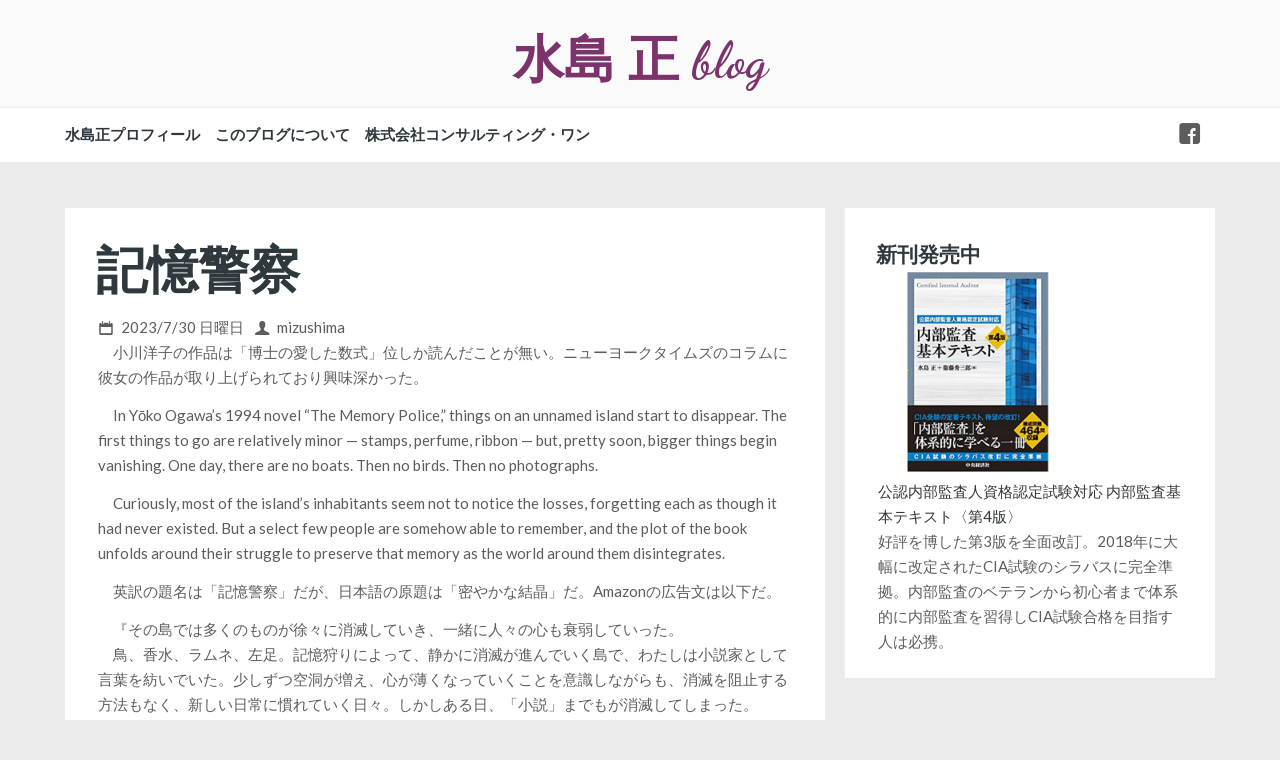

--- FILE ---
content_type: text/html; charset=UTF-8
request_url: http://blog.consulting-one.jp/archives/2566
body_size: 26063
content:
<!DOCTYPE html>
<html lang="ja">
<head>
<meta charset="UTF-8">
<meta name="viewport" content="width=device-width, initial-scale=1">
<link rel="profile" href="http://gmpg.org/xfn/11">
<link rel="pingback" href="http://blog.consulting-one.jp/xmlrpc.php">

<title>記憶警察 &#8211; 水島 正 blog</title>
<link rel='dns-prefetch' href='//fonts.googleapis.com' />
<link rel='dns-prefetch' href='//s.w.org' />
<link rel="alternate" type="application/rss+xml" title="水島 正 blog &raquo; フィード" href="http://blog.consulting-one.jp/feed" />
<link rel="alternate" type="application/rss+xml" title="水島 正 blog &raquo; コメントフィード" href="http://blog.consulting-one.jp/comments/feed" />
		<script type="text/javascript">
			window._wpemojiSettings = {"baseUrl":"https:\/\/s.w.org\/images\/core\/emoji\/11.2.0\/72x72\/","ext":".png","svgUrl":"https:\/\/s.w.org\/images\/core\/emoji\/11.2.0\/svg\/","svgExt":".svg","source":{"concatemoji":"http:\/\/blog.consulting-one.jp\/wp-includes\/js\/wp-emoji-release.min.js?ver=5.1.19"}};
			!function(e,a,t){var n,r,o,i=a.createElement("canvas"),p=i.getContext&&i.getContext("2d");function s(e,t){var a=String.fromCharCode;p.clearRect(0,0,i.width,i.height),p.fillText(a.apply(this,e),0,0);e=i.toDataURL();return p.clearRect(0,0,i.width,i.height),p.fillText(a.apply(this,t),0,0),e===i.toDataURL()}function c(e){var t=a.createElement("script");t.src=e,t.defer=t.type="text/javascript",a.getElementsByTagName("head")[0].appendChild(t)}for(o=Array("flag","emoji"),t.supports={everything:!0,everythingExceptFlag:!0},r=0;r<o.length;r++)t.supports[o[r]]=function(e){if(!p||!p.fillText)return!1;switch(p.textBaseline="top",p.font="600 32px Arial",e){case"flag":return s([55356,56826,55356,56819],[55356,56826,8203,55356,56819])?!1:!s([55356,57332,56128,56423,56128,56418,56128,56421,56128,56430,56128,56423,56128,56447],[55356,57332,8203,56128,56423,8203,56128,56418,8203,56128,56421,8203,56128,56430,8203,56128,56423,8203,56128,56447]);case"emoji":return!s([55358,56760,9792,65039],[55358,56760,8203,9792,65039])}return!1}(o[r]),t.supports.everything=t.supports.everything&&t.supports[o[r]],"flag"!==o[r]&&(t.supports.everythingExceptFlag=t.supports.everythingExceptFlag&&t.supports[o[r]]);t.supports.everythingExceptFlag=t.supports.everythingExceptFlag&&!t.supports.flag,t.DOMReady=!1,t.readyCallback=function(){t.DOMReady=!0},t.supports.everything||(n=function(){t.readyCallback()},a.addEventListener?(a.addEventListener("DOMContentLoaded",n,!1),e.addEventListener("load",n,!1)):(e.attachEvent("onload",n),a.attachEvent("onreadystatechange",function(){"complete"===a.readyState&&t.readyCallback()})),(n=t.source||{}).concatemoji?c(n.concatemoji):n.wpemoji&&n.twemoji&&(c(n.twemoji),c(n.wpemoji)))}(window,document,window._wpemojiSettings);
		</script>
		<style type="text/css">
img.wp-smiley,
img.emoji {
	display: inline !important;
	border: none !important;
	box-shadow: none !important;
	height: 1em !important;
	width: 1em !important;
	margin: 0 .07em !important;
	vertical-align: -0.1em !important;
	background: none !important;
	padding: 0 !important;
}
</style>
	<link rel='stylesheet' id='wp-block-library-css'  href='http://blog.consulting-one.jp/wp-includes/css/dist/block-library/style.min.css?ver=5.1.19' type='text/css' media='all' />
<link rel='stylesheet' id='beautytemple-style-css'  href='http://blog.consulting-one.jp/wp-content/themes/beautytemple/style.css?ver=5.1.19' type='text/css' media='all' />
<link rel='stylesheet' id='beautytemple-fonts-css'  href='https://fonts.googleapis.com/css?family=Dancing+Script%3A400%2C700%7CLato%3A100%2C100i%2C300%2C300i%2C400%2C400i%2C700%2C700i%2C900%2C900i&#038;subset=cyrillic%2Clatin%2Clatin-ext' type='text/css' media='all' />
<script type='text/javascript' src='http://blog.consulting-one.jp/wp-includes/js/jquery/jquery.js?ver=1.12.4'></script>
<script type='text/javascript' src='http://blog.consulting-one.jp/wp-includes/js/jquery/jquery-migrate.min.js?ver=1.4.1'></script>
<script type='text/javascript' src='http://blog.consulting-one.jp/wp-content/themes/beautytemple/js/libs/modernizr-2.6.2.min.js?ver=20151215'></script>
<link rel='https://api.w.org/' href='http://blog.consulting-one.jp/wp-json/' />
<link rel="EditURI" type="application/rsd+xml" title="RSD" href="http://blog.consulting-one.jp/xmlrpc.php?rsd" />
<link rel="wlwmanifest" type="application/wlwmanifest+xml" href="http://blog.consulting-one.jp/wp-includes/wlwmanifest.xml" /> 
<link rel='prev' title='他人の不幸は蜜の味' href='http://blog.consulting-one.jp/archives/2563' />
<link rel='next' title='世界の動き　2023年7月31日　月曜日' href='http://blog.consulting-one.jp/archives/2569' />
<meta name="generator" content="WordPress 5.1.19" />
<link rel="canonical" href="http://blog.consulting-one.jp/archives/2566" />
<link rel='shortlink' href='http://blog.consulting-one.jp/?p=2566' />
<link rel="alternate" type="application/json+oembed" href="http://blog.consulting-one.jp/wp-json/oembed/1.0/embed?url=http%3A%2F%2Fblog.consulting-one.jp%2Farchives%2F2566" />
<link rel="alternate" type="text/xml+oembed" href="http://blog.consulting-one.jp/wp-json/oembed/1.0/embed?url=http%3A%2F%2Fblog.consulting-one.jp%2Farchives%2F2566&#038;format=xml" />
</head>
<body class="post-template-default single single-post postid-2566 single-format-standard group-blog">
<div id="page" class="site">
	<header id="masthead" class="site-header" style="background-image: url('');" role="banner">
		<div class="site-branding row">
										<p class="site-title"><a href="http://blog.consulting-one.jp/" rel="home">水島 正 blog</a></p>
							</div><!-- .site-branding -->

	</header><!-- #masthead -->
	
	<!-- container to normalize fixed navigation behavior when scrolling -->
	<div class="navcontain">
		<nav class="main-navigation navbar" gumby-fixed="top" id="site-navigation" role="navigation">
			<div class="row">
				<a class="toggle" gumby-trigger="#site-navigation > .row > ul" href="#"><i class="icon-menu"></i></a>
				<div class="logo"><a href="http://blog.consulting-one.jp">水島 正 blog</a></div>
									<ul id="menu-menu-1" class="menu six columns"><li id="menu-item-133" class="menu-item menu-item-type-post_type menu-item-object-page menu-item-133"><a href="http://blog.consulting-one.jp/profile">水島正プロフィール</a></li>
<li id="menu-item-122" class="menu-item menu-item-type-post_type menu-item-object-page menu-item-122"><a href="http://blog.consulting-one.jp/about">このブログについて</a></li>
<li id="menu-item-134" class="menu-item menu-item-type-custom menu-item-object-custom menu-item-134"><a href="http://www.consulting-one.jp/">株式会社コンサルティング・ワン</a></li>
</ul>													<div class="social-links six columns">
						<ul>
							<li><a target="blank" href="https://www.facebook.com/profile.php?id=100013631742448"><i class="icon-facebook-squared"></i></a></li>																																		</ul>
					</div>
							
			</div>
		</nav>
	</div>
<div id="content" class="site-content row">
	<div id="primary" class="content-area eight columns">
		<main id="main" class="site-main" role="main">

		
<article id="post-2566" class="post-2566 post type-post status-publish format-standard hentry category-1">
		<header class="entry-header">
		<h1 class="entry-title">記憶警察</h1>		<div class="entry-meta">
			<span class="posted-on"><i class="icon-calendar"></i><a href="http://blog.consulting-one.jp/archives/2566" rel="bookmark"><time class="entry-date published updated" datetime="2023-07-30T06:47:14+09:00">2023/7/30 日曜日</time></a></span><span class="byline"> <i class="icon-user"></i><span class="author vcard"><a class="url fn n" href="http://blog.consulting-one.jp/archives/author/mizushima">mizushima</a></span></span>		</div><!-- .entry-meta -->
			</header><!-- .entry-header -->

	<div class="entry-content">
		<p>　小川洋子の作品は「博士の愛した数式」位しか読んだことが無い。ニューヨークタイムズのコラムに彼女の作品が取り上げられており興味深かった。</p>
<p>　In Yōko Ogawa’s 1994 novel “The Memory Police,” things on an unnamed island start to disappear. The first things to go are relatively minor — stamps, perfume, ribbon — but, pretty soon, bigger things begin vanishing. One day, there are no boats. Then no birds. Then no photographs.</p>
<p>　Curiously, most of the island’s inhabitants seem not to notice the losses, forgetting each as though it had never existed. But a select few people are somehow able to remember, and the plot of the book unfolds around their struggle to preserve that memory as the world around them disintegrates.</p>
<p>　英訳の題名は「記憶警察」だが、日本語の原題は「密やかな結晶」だ。Amazonの広告文は以下だ。</p>
<p>　『その島では多くのものが徐々に消滅していき、一緒に人々の心も衰弱していった。<br />　鳥、香水、ラムネ、左足。記憶狩りによって、静かに消滅が進んでいく島で、わたしは小説家として言葉を紡いでいた。少しずつ空洞が増え、心が薄くなっていくことを意識しながらも、消滅を阻止する方法もなく、新しい日常に慣れていく日々。しかしある日、「小説」までもが消滅してしまった。<br />　有機物であることの人間の哀しみを澄んだまなざしで見つめ、空無への願望を、美しく危険な情況の中で描く傑作長編。』</p>
<p>　とても面白そうなので、密やかな結晶は今注文したところだ。まだ読んでいないのだが、読んでいない本の感想を書くと以下のようになる。</p>
<p>　　タイムズの記者は小川洋子の小説からウイグル自治区での中国のウイグル族への弾圧と中国化の強制へと論理を展開している。ジョージ・オーウェルの「１９８４」のように中央集権的な監視国家が支配するディストピアとしての世界を小川洋子も描いていると言いたそうだ。</p>
<p>　「博士の愛した数式」の博士は10分しか記憶が持たなかった。これは病気のせいだが、遠因は昔のつらい恋愛の経験にあった。「密やかな結晶」では秘密警察が国家に不都合な記憶を消している。多くの人は記憶を消されるが、少数の記憶を保温できる人は、それを隠して潜伏している。「記憶」は二つの小説を結びつける概念だ。小川の作品はずっと私小説的だ。</p>
<p>　記憶は自分たちの自己認識（アイデンティティー）の中核をなす。記憶は個人の精神の「結晶」であり、民族を結びつける「結晶」でもある。自分に閉じ込めれば自分だけの、社会で閉じこもればその社会だけの「密やかな結晶」なのだ。</p>
<p>2023年7月30日　日曜日</p>


<p></p>
	</div><!-- .entry-content -->

	<footer class="entry-footer">
		<span class="cat-links"><i class="icon-folder"></i><a href="http://blog.consulting-one.jp/archives/category/%e6%9c%aa%e5%88%86%e9%a1%9e" rel="category tag">コラム</a></span>	</footer><!-- .entry-footer -->
</article><!-- #post-## -->

	<nav class="navigation post-navigation" role="navigation">
		<h2 class="screen-reader-text">投稿ナビゲーション</h2>
		<div class="nav-links"><div class="nav-previous"><a href="http://blog.consulting-one.jp/archives/2563" rel="prev">他人の不幸は蜜の味</a></div><div class="nav-next"><a href="http://blog.consulting-one.jp/archives/2569" rel="next">世界の動き　2023年7月31日　月曜日</a></div></div>
	</nav>
		</main><!-- #main -->
	</div><!-- #primary -->


<aside id="secondary" class="widget-area four columns" role="complementary">
	<section id="text-2" class="widget widget_text"><h5 class="widget-title">新刊発売中</h5>			<div class="textwidget"><a href="https://www.amazon.co.jp/dp/4502350419" target="_blank">
<img src="http://www.consulting-one.jp/images/naibukansa04a.jpg" width="200"/><br />
公認内部監査人資格認定試験対応
内部監査基本テキスト〈第4版〉 <br /></a>
好評を博した第3版を全面改訂。2018年に大幅に改定されたCIA試験のシラバスに完全準拠。内部監査のベテランから初心者まで体系的に内部監査を習得しCIA試験合格を目指す人は必携。 
</div>
		</section><section id="text-1" class="widget widget_text"><h5 class="widget-title">コンサルティング・ワン</h5>			<div class="textwidget"><a href="http://www.consulting-one.jp/"><img src="http://www.consulting-one.jp/images/blog_logo.gif" width=170/></a><br />
内部統制・内部監査のコンサルティングと、企業再生・企業価値向上の教育プログラムを提供しています。</div>
		</section>		<section id="recent-posts-2" class="widget widget_recent_entries">		<h5 class="widget-title">最近の記事</h5>		<ul>
											<li>
					<a href="http://blog.consulting-one.jp/archives/5687">世界の動き　2026年1月21日　水曜日</a>
									</li>
											<li>
					<a href="http://blog.consulting-one.jp/archives/5685">世界の動き　2026年1月20日　火曜日</a>
									</li>
											<li>
					<a href="http://blog.consulting-one.jp/archives/5678">世界の動き　2026年1月19日　月曜日</a>
									</li>
											<li>
					<a href="http://blog.consulting-one.jp/archives/5672">モデルポートフォリオ　</a>
									</li>
											<li>
					<a href="http://blog.consulting-one.jp/archives/5669">週間市場動向　2026年1月12日から16日　備忘録</a>
									</li>
											<li>
					<a href="http://blog.consulting-one.jp/archives/5666">世界の動き　2026年1月16日　金曜日</a>
									</li>
											<li>
					<a href="http://blog.consulting-one.jp/archives/5663">世界の動き　2026年1月15日　木曜日</a>
									</li>
											<li>
					<a href="http://blog.consulting-one.jp/archives/5660">世界の動き　2026年1月14日　水曜日</a>
									</li>
											<li>
					<a href="http://blog.consulting-one.jp/archives/5657">世界の動き　2026年1月13日　火曜日</a>
									</li>
											<li>
					<a href="http://blog.consulting-one.jp/archives/5654">世界の動き　2026年1月12日　月曜日</a>
									</li>
					</ul>
		</section><section id="categories-2" class="widget widget_categories"><h5 class="widget-title">カテゴリー</h5>		<ul>
				<li class="cat-item cat-item-5"><a href="http://blog.consulting-one.jp/archives/category/message-from-tokyo" >Message from Tokyo</a> (13)
</li>
	<li class="cat-item cat-item-6"><a href="http://blog.consulting-one.jp/archives/category/wsj%e3%82%92%e8%aa%ad%e3%82%80" >WSJを読む</a> (48)
</li>
	<li class="cat-item cat-item-1"><a href="http://blog.consulting-one.jp/archives/category/%e6%9c%aa%e5%88%86%e9%a1%9e" >コラム</a> (1,612)
</li>
	<li class="cat-item cat-item-4"><a href="http://blog.consulting-one.jp/archives/category/%e3%83%aa%e3%82%b9%e3%82%af%e3%83%bb%e3%83%9e%e3%83%8d%e3%82%b8%e3%83%a1%e3%83%b3%e3%83%88" >リスク・マネジメント</a> (6)
</li>
	<li class="cat-item cat-item-3"><a href="http://blog.consulting-one.jp/archives/category/%e4%ba%88%e5%ae%9a" >予定</a> (1)
</li>
	<li class="cat-item cat-item-8"><a href="http://blog.consulting-one.jp/archives/category/%e7%b5%8c%e5%96%b6%e3%81%ae%e6%b0%97%e3%81%a5%e3%81%8d" >経営の気づき</a> (50)
</li>
		</ul>
			</section><section id="archives-2" class="widget widget_archive"><h5 class="widget-title">アーカイブ</h5>		<ul>
				<li><a href='http://blog.consulting-one.jp/archives/date/2026/01'>2026年1月</a></li>
	<li><a href='http://blog.consulting-one.jp/archives/date/2025/12'>2025年12月</a></li>
	<li><a href='http://blog.consulting-one.jp/archives/date/2025/11'>2025年11月</a></li>
	<li><a href='http://blog.consulting-one.jp/archives/date/2025/10'>2025年10月</a></li>
	<li><a href='http://blog.consulting-one.jp/archives/date/2025/09'>2025年9月</a></li>
	<li><a href='http://blog.consulting-one.jp/archives/date/2025/08'>2025年8月</a></li>
	<li><a href='http://blog.consulting-one.jp/archives/date/2025/07'>2025年7月</a></li>
	<li><a href='http://blog.consulting-one.jp/archives/date/2025/06'>2025年6月</a></li>
	<li><a href='http://blog.consulting-one.jp/archives/date/2025/05'>2025年5月</a></li>
	<li><a href='http://blog.consulting-one.jp/archives/date/2025/04'>2025年4月</a></li>
	<li><a href='http://blog.consulting-one.jp/archives/date/2025/03'>2025年3月</a></li>
	<li><a href='http://blog.consulting-one.jp/archives/date/2025/02'>2025年2月</a></li>
	<li><a href='http://blog.consulting-one.jp/archives/date/2025/01'>2025年1月</a></li>
	<li><a href='http://blog.consulting-one.jp/archives/date/2024/12'>2024年12月</a></li>
	<li><a href='http://blog.consulting-one.jp/archives/date/2024/11'>2024年11月</a></li>
	<li><a href='http://blog.consulting-one.jp/archives/date/2024/10'>2024年10月</a></li>
	<li><a href='http://blog.consulting-one.jp/archives/date/2024/09'>2024年9月</a></li>
	<li><a href='http://blog.consulting-one.jp/archives/date/2024/08'>2024年8月</a></li>
	<li><a href='http://blog.consulting-one.jp/archives/date/2024/07'>2024年7月</a></li>
	<li><a href='http://blog.consulting-one.jp/archives/date/2024/06'>2024年6月</a></li>
	<li><a href='http://blog.consulting-one.jp/archives/date/2024/05'>2024年5月</a></li>
	<li><a href='http://blog.consulting-one.jp/archives/date/2024/04'>2024年4月</a></li>
	<li><a href='http://blog.consulting-one.jp/archives/date/2024/03'>2024年3月</a></li>
	<li><a href='http://blog.consulting-one.jp/archives/date/2024/02'>2024年2月</a></li>
	<li><a href='http://blog.consulting-one.jp/archives/date/2024/01'>2024年1月</a></li>
	<li><a href='http://blog.consulting-one.jp/archives/date/2023/12'>2023年12月</a></li>
	<li><a href='http://blog.consulting-one.jp/archives/date/2023/11'>2023年11月</a></li>
	<li><a href='http://blog.consulting-one.jp/archives/date/2023/10'>2023年10月</a></li>
	<li><a href='http://blog.consulting-one.jp/archives/date/2023/09'>2023年9月</a></li>
	<li><a href='http://blog.consulting-one.jp/archives/date/2023/08'>2023年8月</a></li>
	<li><a href='http://blog.consulting-one.jp/archives/date/2023/07'>2023年7月</a></li>
	<li><a href='http://blog.consulting-one.jp/archives/date/2023/06'>2023年6月</a></li>
	<li><a href='http://blog.consulting-one.jp/archives/date/2023/05'>2023年5月</a></li>
	<li><a href='http://blog.consulting-one.jp/archives/date/2023/04'>2023年4月</a></li>
	<li><a href='http://blog.consulting-one.jp/archives/date/2023/03'>2023年3月</a></li>
	<li><a href='http://blog.consulting-one.jp/archives/date/2023/02'>2023年2月</a></li>
	<li><a href='http://blog.consulting-one.jp/archives/date/2023/01'>2023年1月</a></li>
	<li><a href='http://blog.consulting-one.jp/archives/date/2022/12'>2022年12月</a></li>
	<li><a href='http://blog.consulting-one.jp/archives/date/2022/11'>2022年11月</a></li>
	<li><a href='http://blog.consulting-one.jp/archives/date/2022/10'>2022年10月</a></li>
	<li><a href='http://blog.consulting-one.jp/archives/date/2022/09'>2022年9月</a></li>
	<li><a href='http://blog.consulting-one.jp/archives/date/2022/08'>2022年8月</a></li>
	<li><a href='http://blog.consulting-one.jp/archives/date/2022/07'>2022年7月</a></li>
	<li><a href='http://blog.consulting-one.jp/archives/date/2022/06'>2022年6月</a></li>
	<li><a href='http://blog.consulting-one.jp/archives/date/2022/05'>2022年5月</a></li>
	<li><a href='http://blog.consulting-one.jp/archives/date/2022/04'>2022年4月</a></li>
	<li><a href='http://blog.consulting-one.jp/archives/date/2022/03'>2022年3月</a></li>
	<li><a href='http://blog.consulting-one.jp/archives/date/2022/02'>2022年2月</a></li>
	<li><a href='http://blog.consulting-one.jp/archives/date/2022/01'>2022年1月</a></li>
	<li><a href='http://blog.consulting-one.jp/archives/date/2021/12'>2021年12月</a></li>
	<li><a href='http://blog.consulting-one.jp/archives/date/2021/03'>2021年3月</a></li>
	<li><a href='http://blog.consulting-one.jp/archives/date/2021/02'>2021年2月</a></li>
	<li><a href='http://blog.consulting-one.jp/archives/date/2021/01'>2021年1月</a></li>
	<li><a href='http://blog.consulting-one.jp/archives/date/2020/12'>2020年12月</a></li>
	<li><a href='http://blog.consulting-one.jp/archives/date/2020/11'>2020年11月</a></li>
	<li><a href='http://blog.consulting-one.jp/archives/date/2020/10'>2020年10月</a></li>
	<li><a href='http://blog.consulting-one.jp/archives/date/2020/09'>2020年9月</a></li>
	<li><a href='http://blog.consulting-one.jp/archives/date/2020/08'>2020年8月</a></li>
	<li><a href='http://blog.consulting-one.jp/archives/date/2020/07'>2020年7月</a></li>
	<li><a href='http://blog.consulting-one.jp/archives/date/2020/06'>2020年6月</a></li>
	<li><a href='http://blog.consulting-one.jp/archives/date/2020/05'>2020年5月</a></li>
	<li><a href='http://blog.consulting-one.jp/archives/date/2020/03'>2020年3月</a></li>
	<li><a href='http://blog.consulting-one.jp/archives/date/2020/02'>2020年2月</a></li>
	<li><a href='http://blog.consulting-one.jp/archives/date/2020/01'>2020年1月</a></li>
	<li><a href='http://blog.consulting-one.jp/archives/date/2019/12'>2019年12月</a></li>
	<li><a href='http://blog.consulting-one.jp/archives/date/2019/11'>2019年11月</a></li>
	<li><a href='http://blog.consulting-one.jp/archives/date/2019/10'>2019年10月</a></li>
	<li><a href='http://blog.consulting-one.jp/archives/date/2019/09'>2019年9月</a></li>
	<li><a href='http://blog.consulting-one.jp/archives/date/2019/08'>2019年8月</a></li>
	<li><a href='http://blog.consulting-one.jp/archives/date/2012/08'>2012年8月</a></li>
	<li><a href='http://blog.consulting-one.jp/archives/date/2012/07'>2012年7月</a></li>
	<li><a href='http://blog.consulting-one.jp/archives/date/2012/06'>2012年6月</a></li>
	<li><a href='http://blog.consulting-one.jp/archives/date/2012/05'>2012年5月</a></li>
	<li><a href='http://blog.consulting-one.jp/archives/date/2012/01'>2012年1月</a></li>
	<li><a href='http://blog.consulting-one.jp/archives/date/2011/04'>2011年4月</a></li>
	<li><a href='http://blog.consulting-one.jp/archives/date/2008/10'>2008年10月</a></li>
	<li><a href='http://blog.consulting-one.jp/archives/date/2008/06'>2008年6月</a></li>
	<li><a href='http://blog.consulting-one.jp/archives/date/2008/05'>2008年5月</a></li>
	<li><a href='http://blog.consulting-one.jp/archives/date/2007/10'>2007年10月</a></li>
	<li><a href='http://blog.consulting-one.jp/archives/date/2007/09'>2007年9月</a></li>
	<li><a href='http://blog.consulting-one.jp/archives/date/2007/08'>2007年8月</a></li>
		</ul>
			</section><section id="meta-2" class="widget widget_meta"><h5 class="widget-title">メタ情報</h5>			<ul>
						<li><a href="http://blog.consulting-one.jp/wp-login.php">ログイン</a></li>
			<li><a href="http://blog.consulting-one.jp/feed">投稿の <abbr title="Really Simple Syndication">RSS</abbr></a></li>
			<li><a href="http://blog.consulting-one.jp/comments/feed">コメントの <abbr title="Really Simple Syndication">RSS</abbr></a></li>
			<li><a href="https://ja.wordpress.org/" title="Powered by WordPress, state-of-the-art semantic personal publishing platform.">WordPress.org</a></li>			</ul>
			</section></aside><!-- #secondary -->

	</div><!-- #content -->

	<footer id="colophon" class="site-footer" role="contentinfo">
					<div class="social-links row">
				<ul>
					<li><a target="blank" href="https://www.facebook.com/profile.php?id=100013631742448"><i class="icon-facebook-squared"></i></a></li>																								</ul>
			</div>
			
		<div class="site-info row">
			<a href="https://ja.wordpress.org/">Proudly powered by WordPress</a>
			<span class="sep"> | </span>
			Theme: beautytemple by <a href="http://AwoThemes.pro" rel="designer">AwoThemes</a>.		</div><!-- .site-info -->
	</footer><!-- #colophon -->
</div><!-- #page -->

<script type='text/javascript' src='http://blog.consulting-one.jp/wp-content/themes/beautytemple/js/libs/gumby.js?ver=20151215'></script>
<script type='text/javascript' src='http://blog.consulting-one.jp/wp-content/themes/beautytemple/js/libs/ui/gumby.retina.js?ver=20151215'></script>
<script type='text/javascript' src='http://blog.consulting-one.jp/wp-content/themes/beautytemple/js/libs/ui/gumby.fixed.js?ver=20151215'></script>
<script type='text/javascript' src='http://blog.consulting-one.jp/wp-content/themes/beautytemple/js/libs/ui/gumby.toggleswitch.js?ver=20151215'></script>
<script type='text/javascript' src='http://blog.consulting-one.jp/wp-content/themes/beautytemple/js/libs/ui/gumby.navbar.js?ver=20151215'></script>
<script type='text/javascript' src='http://blog.consulting-one.jp/wp-content/themes/beautytemple/js/libs/gumby.init.js?ver=20151215'></script>
<script type='text/javascript' src='http://blog.consulting-one.jp/wp-content/themes/beautytemple/js/plugins.js?ver=20151215'></script>
<script type='text/javascript' src='http://blog.consulting-one.jp/wp-content/themes/beautytemple/js/main.js?ver=20151215'></script>
<script type='text/javascript' src='http://blog.consulting-one.jp/wp-includes/js/wp-embed.min.js?ver=5.1.19'></script>

</body>
</html>


--- FILE ---
content_type: text/css
request_url: http://blog.consulting-one.jp/wp-content/themes/beautytemple/style.css?ver=5.1.19
body_size: 170166
content:
@charset "UTF-8";
/**
* Theme Name: BeautyTemple
* Theme URI: http://awothemes.pro/themes/beautytemple
* Author: AwoThemes
* Author URI: http://AwoThemes.pro
* Description: Luxury WordPress theme with refined typography and bright colors for fashion, beauty, fitness, yoga and lifestyle blogging.
* Version: 1.1.3
* License: GNU General Public License v3 or later
* License URI: http://www.gnu.org/licenses/gpl-3.0.html
* Text Domain: beautytemple
* Tags: custom-background, two-columns, right-sidebar, theme-options, grid-layout, translation-ready, threaded-comments, sticky-post, post-formats, custom-menu, custom-header
* 
* BeautyTemple WordPress theme, Copyright (C) 2014 AwoThemes.pro
* BeautyTemple WordPress theme is licensed under the GNU General Public License
* 
* BeautyTemple is based on Underscores http://underscores.me/, (C) 2012-2015 Automattic, Inc.
* Underscores is distributed under the terms of the GNU GPL v2 or later.
* 
*/
html, body, div, span, applet, object, iframe, h1, h2, h3, h4, h5, h6, p, blockquote, pre, a, abbr, acronym, address, big, cite, code, del, dfn, em, img, ins, kbd, q, s, samp, small, strike, strong, sub, sup, tt, var, b, u, i, center, dl, dt, dd, ol, ul, li, fieldset, form, label, legend, table, caption, tbody, tfoot, thead, tr, th, td, article, aside, canvas, details, embed, figure, figcaption, footer, header, hgroup, menu, nav, output, ruby, section, summary, time, mark, audio, video { margin: 0; padding: 0; border: 0; font: inherit; font-size: 100%; vertical-align: baseline; }

html { line-height: 1; }

ol, ul { list-style: none; }

table { border-collapse: collapse; border-spacing: 0; }

caption, th, td { text-align: left; font-weight: normal; vertical-align: middle; }

q, blockquote { quotes: none; }
q:before, q:after, blockquote:before, blockquote:after { content: ""; content: none; }

a img { border: none; }

article, aside, details, figcaption, figure, footer, header, hgroup, main, menu, nav, section, summary { display: block; }

.pull_right { float: right; }

.pull_left { float: left; }

/* Base Styles */
html { font-size: 93.75%; line-height: 1.73333em; }

* { -moz-box-sizing: border-box; -webkit-box-sizing: border-box; box-sizing: border-box; }

body { background: #ebebeb; font-family: "Lato", sans-serif; font-weight: 400; color: #5c5c5c; position: relative; -webkit-font-smoothing: antialiased; -moz-osx-font-smoothing: grayscale; }
@media only screen and (max-width: 767px) { body { -webkit-text-size-adjust: none; -ms-text-size-adjust: none; width: 100%; min-width: 0; } }

html, body { height: 100%; }

.hide { display: none; }

.hide.active, .show { display: block; }

.icon-note.icon-left a:before, .icon-note.icon-right a:after, i.icon-note:before { content: "♪"; height: inherit; }

.icon-note-beamed.icon-left a:before, .icon-note-beamed.icon-right a:after, i.icon-note-beamed:before { content: "♫"; height: inherit; }

.icon-music.icon-left a:before, .icon-music.icon-right a:after, i.icon-music:before { content: "🎵"; height: inherit; }

.icon-search.icon-left a:before, .icon-search.icon-right a:after, i.icon-search:before { content: "🔍"; height: inherit; }

.icon-flashlight.icon-left a:before, .icon-flashlight.icon-right a:after, i.icon-flashlight:before { content: "🔦"; height: inherit; }

.icon-mail.icon-left a:before, .icon-mail.icon-right a:after, i.icon-mail:before { content: "✉"; height: inherit; }

.icon-heart.icon-left a:before, .icon-heart.icon-right a:after, i.icon-heart:before { content: "♥"; height: inherit; }

.icon-heart-empty.icon-left a:before, .icon-heart-empty.icon-right a:after, i.icon-heart-empty:before { content: "♡"; height: inherit; }

.icon-star.icon-left a:before, .icon-star.icon-right a:after, i.icon-star:before { content: "★"; height: inherit; }

.icon-star-empty.icon-left a:before, .icon-star-empty.icon-right a:after, i.icon-star-empty:before { content: "☆"; height: inherit; }

.icon-user.icon-left a:before, .icon-user.icon-right a:after, i.icon-user:before { content: "👤"; height: inherit; }

.icon-users.icon-left a:before, .icon-users.icon-right a:after, i.icon-users:before { content: "👥"; height: inherit; }

.icon-user-add.icon-left a:before, .icon-user-add.icon-right a:after, i.icon-user-add:before { content: ""; height: inherit; }

.icon-video.icon-left a:before, .icon-video.icon-right a:after, i.icon-video:before { content: "🎬"; height: inherit; }

.icon-picture.icon-left a:before, .icon-picture.icon-right a:after, i.icon-picture:before { content: "🌄"; height: inherit; }

.icon-camera.icon-left a:before, .icon-camera.icon-right a:after, i.icon-camera:before { content: "📷"; height: inherit; }

.icon-layout.icon-left a:before, .icon-layout.icon-right a:after, i.icon-layout:before { content: "⚏"; height: inherit; }

.icon-menu.icon-left a:before, .icon-menu.icon-right a:after, i.icon-menu:before { content: "☰"; height: inherit; }

.icon-check.icon-left a:before, .icon-check.icon-right a:after, i.icon-check:before { content: "✓"; height: inherit; }

.icon-cancel.icon-left a:before, .icon-cancel.icon-right a:after, i.icon-cancel:before { content: "✕"; height: inherit; }

.icon-cancel-circled.icon-left a:before, .icon-cancel-circled.icon-right a:after, i.icon-cancel-circled:before { content: "✖"; height: inherit; }

.icon-cancel-squared.icon-left a:before, .icon-cancel-squared.icon-right a:after, i.icon-cancel-squared:before { content: "❎"; height: inherit; }

.icon-plus.icon-left a:before, .icon-plus.icon-right a:after, i.icon-plus:before { content: "+"; height: inherit; }

.icon-plus-circled.icon-left a:before, .icon-plus-circled.icon-right a:after, i.icon-plus-circled:before { content: "➕"; height: inherit; }

.icon-plus-squared.icon-left a:before, .icon-plus-squared.icon-right a:after, i.icon-plus-squared:before { content: "⊞"; height: inherit; }

.icon-minus.icon-left a:before, .icon-minus.icon-right a:after, i.icon-minus:before { content: "-"; height: inherit; }

.icon-minus-circled.icon-left a:before, .icon-minus-circled.icon-right a:after, i.icon-minus-circled:before { content: "➖"; height: inherit; }

.icon-minus-squared.icon-left a:before, .icon-minus-squared.icon-right a:after, i.icon-minus-squared:before { content: "⊟"; height: inherit; }

.icon-help.icon-left a:before, .icon-help.icon-right a:after, i.icon-help:before { content: "❓"; height: inherit; }

.icon-help-circled.icon-left a:before, .icon-help-circled.icon-right a:after, i.icon-help-circled:before { content: ""; height: inherit; }

.icon-info.icon-left a:before, .icon-info.icon-right a:after, i.icon-info:before { content: "ℹ"; height: inherit; }

.icon-info-circled.icon-left a:before, .icon-info-circled.icon-right a:after, i.icon-info-circled:before { content: ""; height: inherit; }

.icon-back.icon-left a:before, .icon-back.icon-right a:after, i.icon-back:before { content: "🔙"; height: inherit; }

.icon-home.icon-left a:before, .icon-home.icon-right a:after, i.icon-home:before { content: "⌂"; height: inherit; }

.icon-link.icon-left a:before, .icon-link.icon-right a:after, i.icon-link:before { content: "🔗"; height: inherit; }

.icon-attach.icon-left a:before, .icon-attach.icon-right a:after, i.icon-attach:before { content: "📎"; height: inherit; }

.icon-lock.icon-left a:before, .icon-lock.icon-right a:after, i.icon-lock:before { content: "🔒"; height: inherit; }

.icon-lock-open.icon-left a:before, .icon-lock-open.icon-right a:after, i.icon-lock-open:before { content: "🔓"; height: inherit; }

.icon-eye.icon-left a:before, .icon-eye.icon-right a:after, i.icon-eye:before { content: ""; height: inherit; }

.icon-tag.icon-left a:before, .icon-tag.icon-right a:after, i.icon-tag:before { content: ""; height: inherit; }

.icon-bookmark.icon-left a:before, .icon-bookmark.icon-right a:after, i.icon-bookmark:before { content: "🔖"; height: inherit; }

.icon-bookmarks.icon-left a:before, .icon-bookmarks.icon-right a:after, i.icon-bookmarks:before { content: "📑"; height: inherit; }

.icon-flag.icon-left a:before, .icon-flag.icon-right a:after, i.icon-flag:before { content: "⚑"; height: inherit; }

.icon-thumbs-up.icon-left a:before, .icon-thumbs-up.icon-right a:after, i.icon-thumbs-up:before { content: "👍"; height: inherit; }

.icon-thumbs-down.icon-left a:before, .icon-thumbs-down.icon-right a:after, i.icon-thumbs-down:before { content: "👎"; height: inherit; }

.icon-download.icon-left a:before, .icon-download.icon-right a:after, i.icon-download:before { content: "📥"; height: inherit; }

.icon-upload.icon-left a:before, .icon-upload.icon-right a:after, i.icon-upload:before { content: "📤"; height: inherit; }

.icon-upload-cloud.icon-left a:before, .icon-upload-cloud.icon-right a:after, i.icon-upload-cloud:before { content: ""; height: inherit; }

.icon-reply.icon-left a:before, .icon-reply.icon-right a:after, i.icon-reply:before { content: ""; height: inherit; }

.icon-reply-all.icon-left a:before, .icon-reply-all.icon-right a:after, i.icon-reply-all:before { content: ""; height: inherit; }

.icon-forward.icon-left a:before, .icon-forward.icon-right a:after, i.icon-forward:before { content: "➦"; height: inherit; }

.icon-quote.icon-left a:before, .icon-quote.icon-right a:after, i.icon-quote:before { content: "❞"; height: inherit; }

.icon-code.icon-left a:before, .icon-code.icon-right a:after, i.icon-code:before { content: ""; height: inherit; }

.icon-export.icon-left a:before, .icon-export.icon-right a:after, i.icon-export:before { content: ""; height: inherit; }

.icon-pencil.icon-left a:before, .icon-pencil.icon-right a:after, i.icon-pencil:before { content: "✎"; height: inherit; }

.icon-feather.icon-left a:before, .icon-feather.icon-right a:after, i.icon-feather:before { content: "✒"; height: inherit; }

.icon-print.icon-left a:before, .icon-print.icon-right a:after, i.icon-print:before { content: ""; height: inherit; }

.icon-retweet.icon-left a:before, .icon-retweet.icon-right a:after, i.icon-retweet:before { content: ""; height: inherit; }

.icon-keyboard.icon-left a:before, .icon-keyboard.icon-right a:after, i.icon-keyboard:before { content: "⌨"; height: inherit; }

.icon-comment.icon-left a:before, .icon-comment.icon-right a:after, i.icon-comment:before { content: ""; height: inherit; }

.icon-chat.icon-left a:before, .icon-chat.icon-right a:after, i.icon-chat:before { content: ""; height: inherit; }

.icon-bell.icon-left a:before, .icon-bell.icon-right a:after, i.icon-bell:before { content: "🔔"; height: inherit; }

.icon-attention.icon-left a:before, .icon-attention.icon-right a:after, i.icon-attention:before { content: "⚠"; height: inherit; }

.icon-alert.icon-left a:before, .icon-alert.icon-right a:after, i.icon-alert:before { content: "💥"; height: inherit; }

.icon-vcard.icon-left a:before, .icon-vcard.icon-right a:after, i.icon-vcard:before { content: ""; height: inherit; }

.icon-address.icon-left a:before, .icon-address.icon-right a:after, i.icon-address:before { content: ""; height: inherit; }

.icon-location.icon-left a:before, .icon-location.icon-right a:after, i.icon-location:before { content: ""; height: inherit; }

.icon-map.icon-left a:before, .icon-map.icon-right a:after, i.icon-map:before { content: ""; height: inherit; }

.icon-direction.icon-left a:before, .icon-direction.icon-right a:after, i.icon-direction:before { content: "➢"; height: inherit; }

.icon-compass.icon-left a:before, .icon-compass.icon-right a:after, i.icon-compass:before { content: ""; height: inherit; }

.icon-cup.icon-left a:before, .icon-cup.icon-right a:after, i.icon-cup:before { content: "☕"; height: inherit; }

.icon-trash.icon-left a:before, .icon-trash.icon-right a:after, i.icon-trash:before { content: ""; height: inherit; }

.icon-doc.icon-left a:before, .icon-doc.icon-right a:after, i.icon-doc:before { content: ""; height: inherit; }

.icon-docs.icon-left a:before, .icon-docs.icon-right a:after, i.icon-docs:before { content: ""; height: inherit; }

.icon-doc-landscape.icon-left a:before, .icon-doc-landscape.icon-right a:after, i.icon-doc-landscape:before { content: ""; height: inherit; }

.icon-doc-text.icon-left a:before, .icon-doc-text.icon-right a:after, i.icon-doc-text:before { content: "📄"; height: inherit; }

.icon-doc-text-inv.icon-left a:before, .icon-doc-text-inv.icon-right a:after, i.icon-doc-text-inv:before { content: ""; height: inherit; }

.icon-newspaper.icon-left a:before, .icon-newspaper.icon-right a:after, i.icon-newspaper:before { content: "📰"; height: inherit; }

.icon-book-open.icon-left a:before, .icon-book-open.icon-right a:after, i.icon-book-open:before { content: "📖"; height: inherit; }

.icon-book.icon-left a:before, .icon-book.icon-right a:after, i.icon-book:before { content: "📕"; height: inherit; }

.icon-folder.icon-left a:before, .icon-folder.icon-right a:after, i.icon-folder:before { content: "📁"; height: inherit; }

.icon-archive.icon-left a:before, .icon-archive.icon-right a:after, i.icon-archive:before { content: ""; height: inherit; }

.icon-box.icon-left a:before, .icon-box.icon-right a:after, i.icon-box:before { content: "📦"; height: inherit; }

.icon-rss.icon-left a:before, .icon-rss.icon-right a:after, i.icon-rss:before { content: ""; height: inherit; }

.icon-phone.icon-left a:before, .icon-phone.icon-right a:after, i.icon-phone:before { content: "📞"; height: inherit; }

.icon-cog.icon-left a:before, .icon-cog.icon-right a:after, i.icon-cog:before { content: "⚙"; height: inherit; }

.icon-tools.icon-left a:before, .icon-tools.icon-right a:after, i.icon-tools:before { content: "⚒"; height: inherit; }

.icon-share.icon-left a:before, .icon-share.icon-right a:after, i.icon-share:before { content: ""; height: inherit; }

.icon-shareable.icon-left a:before, .icon-shareable.icon-right a:after, i.icon-shareable:before { content: ""; height: inherit; }

.icon-basket.icon-left a:before, .icon-basket.icon-right a:after, i.icon-basket:before { content: ""; height: inherit; }

.icon-bag.icon-left a:before, .icon-bag.icon-right a:after, i.icon-bag:before { content: "👜"; height: inherit; }

.icon-calendar.icon-left a:before, .icon-calendar.icon-right a:after, i.icon-calendar:before { content: "📅"; height: inherit; }

.icon-login.icon-left a:before, .icon-login.icon-right a:after, i.icon-login:before { content: ""; height: inherit; }

.icon-logout.icon-left a:before, .icon-logout.icon-right a:after, i.icon-logout:before { content: ""; height: inherit; }

.icon-mic.icon-left a:before, .icon-mic.icon-right a:after, i.icon-mic:before { content: "🎤"; height: inherit; }

.icon-mute.icon-left a:before, .icon-mute.icon-right a:after, i.icon-mute:before { content: "🔇"; height: inherit; }

.icon-sound.icon-left a:before, .icon-sound.icon-right a:after, i.icon-sound:before { content: "🔊"; height: inherit; }

.icon-volume.icon-left a:before, .icon-volume.icon-right a:after, i.icon-volume:before { content: ""; height: inherit; }

.icon-clock.icon-left a:before, .icon-clock.icon-right a:after, i.icon-clock:before { content: "🕔"; height: inherit; }

.icon-hourglass.icon-left a:before, .icon-hourglass.icon-right a:after, i.icon-hourglass:before { content: "⏳"; height: inherit; }

.icon-lamp.icon-left a:before, .icon-lamp.icon-right a:after, i.icon-lamp:before { content: "💡"; height: inherit; }

.icon-light-down.icon-left a:before, .icon-light-down.icon-right a:after, i.icon-light-down:before { content: "🔅"; height: inherit; }

.icon-light-up.icon-left a:before, .icon-light-up.icon-right a:after, i.icon-light-up:before { content: "🔆"; height: inherit; }

.icon-adjust.icon-left a:before, .icon-adjust.icon-right a:after, i.icon-adjust:before { content: "◑"; height: inherit; }

.icon-block.icon-left a:before, .icon-block.icon-right a:after, i.icon-block:before { content: "🚫"; height: inherit; }

.icon-resize-full.icon-left a:before, .icon-resize-full.icon-right a:after, i.icon-resize-full:before { content: ""; height: inherit; }

.icon-resize-small.icon-left a:before, .icon-resize-small.icon-right a:after, i.icon-resize-small:before { content: ""; height: inherit; }

.icon-popup.icon-left a:before, .icon-popup.icon-right a:after, i.icon-popup:before { content: ""; height: inherit; }

.icon-publish.icon-left a:before, .icon-publish.icon-right a:after, i.icon-publish:before { content: ""; height: inherit; }

.icon-window.icon-left a:before, .icon-window.icon-right a:after, i.icon-window:before { content: ""; height: inherit; }

.icon-arrow-combo.icon-left a:before, .icon-arrow-combo.icon-right a:after, i.icon-arrow-combo:before { content: ""; height: inherit; }

.icon-down-circled.icon-left a:before, .icon-down-circled.icon-right a:after, i.icon-down-circled:before { content: ""; height: inherit; }

.icon-left-circled.icon-left a:before, .icon-left-circled.icon-right a:after, i.icon-left-circled:before { content: ""; height: inherit; }

.icon-right-circled.icon-left a:before, .icon-right-circled.icon-right a:after, i.icon-right-circled:before { content: ""; height: inherit; }

.icon-up-circled.icon-left a:before, .icon-up-circled.icon-right a:after, i.icon-up-circled:before { content: ""; height: inherit; }

.icon-down-open.icon-left a:before, .icon-down-open.icon-right a:after, i.icon-down-open:before { content: ""; height: inherit; }

.icon-left-open.icon-left a:before, .icon-left-open.icon-right a:after, i.icon-left-open:before { content: ""; height: inherit; }

.icon-right-open.icon-left a:before, .icon-right-open.icon-right a:after, i.icon-right-open:before { content: ""; height: inherit; }

.icon-up-open.icon-left a:before, .icon-up-open.icon-right a:after, i.icon-up-open:before { content: ""; height: inherit; }

.icon-down-open-mini.icon-left a:before, .icon-down-open-mini.icon-right a:after, i.icon-down-open-mini:before { content: ""; height: inherit; }

.icon-left-open-mini.icon-left a:before, .icon-left-open-mini.icon-right a:after, i.icon-left-open-mini:before { content: ""; height: inherit; }

.icon-right-open-mini.icon-left a:before, .icon-right-open-mini.icon-right a:after, i.icon-right-open-mini:before { content: ""; height: inherit; }

.icon-up-open-mini.icon-left a:before, .icon-up-open-mini.icon-right a:after, i.icon-up-open-mini:before { content: ""; height: inherit; }

.icon-down-open-big.icon-left a:before, .icon-down-open-big.icon-right a:after, i.icon-down-open-big:before { content: ""; height: inherit; }

.icon-left-open-big.icon-left a:before, .icon-left-open-big.icon-right a:after, i.icon-left-open-big:before { content: ""; height: inherit; }

.icon-right-open-big.icon-left a:before, .icon-right-open-big.icon-right a:after, i.icon-right-open-big:before { content: ""; height: inherit; }

.icon-up-open-big.icon-left a:before, .icon-up-open-big.icon-right a:after, i.icon-up-open-big:before { content: ""; height: inherit; }

.icon-down.icon-left a:before, .icon-down.icon-right a:after, i.icon-down:before { content: "⬇"; height: inherit; }

.icon-arrow-left.icon-left a:before, .icon-arrow-left.icon-right a:after, i.icon-arrow-left:before { content: "⬅"; height: inherit; }

.icon-arrow-right.icon-left a:before, .icon-arrow-right.icon-right a:after, i.icon-arrow-right:before { content: "➡"; height: inherit; }

.icon-up.icon-left a:before, .icon-up.icon-right a:after, i.icon-up:before { content: "⬆"; height: inherit; }

.icon-down-dir.icon-left a:before, .icon-down-dir.icon-right a:after, i.icon-down-dir:before { content: "▾"; height: inherit; }

.icon-left-dir.icon-left a:before, .icon-left-dir.icon-right a:after, i.icon-left-dir:before { content: "◂"; height: inherit; }

.icon-right-dir.icon-left a:before, .icon-right-dir.icon-right a:after, i.icon-right-dir:before { content: "▸"; height: inherit; }

.icon-up-dir.icon-left a:before, .icon-up-dir.icon-right a:after, i.icon-up-dir:before { content: "▴"; height: inherit; }

.icon-down-bold.icon-left a:before, .icon-down-bold.icon-right a:after, i.icon-down-bold:before { content: ""; height: inherit; }

.icon-left-bold.icon-left a:before, .icon-left-bold.icon-right a:after, i.icon-left-bold:before { content: ""; height: inherit; }

.icon-right-bold.icon-left a:before, .icon-right-bold.icon-right a:after, i.icon-right-bold:before { content: ""; height: inherit; }

.icon-up-bold.icon-left a:before, .icon-up-bold.icon-right a:after, i.icon-up-bold:before { content: ""; height: inherit; }

.icon-down-thin.icon-left a:before, .icon-down-thin.icon-right a:after, i.icon-down-thin:before { content: "↓"; height: inherit; }

.icon-left-thin.icon-left a:before, .icon-left-thin.icon-right a:after, i.icon-left-thin:before { content: "←"; height: inherit; }

.icon-right-thin.icon-left a:before, .icon-right-thin.icon-right a:after, i.icon-right-thin:before { content: "→"; height: inherit; }

.icon-up-thin.icon-left a:before, .icon-up-thin.icon-right a:after, i.icon-up-thin:before { content: "↑"; height: inherit; }

.icon-ccw.icon-left a:before, .icon-ccw.icon-right a:after, i.icon-ccw:before { content: "⟲"; height: inherit; }

.icon-cw.icon-left a:before, .icon-cw.icon-right a:after, i.icon-cw:before { content: "⟳"; height: inherit; }

.icon-arrows-ccw.icon-left a:before, .icon-arrows-ccw.icon-right a:after, i.icon-arrows-ccw:before { content: "🔄"; height: inherit; }

.icon-level-down.icon-left a:before, .icon-level-down.icon-right a:after, i.icon-level-down:before { content: "↳"; height: inherit; }

.icon-level-up.icon-left a:before, .icon-level-up.icon-right a:after, i.icon-level-up:before { content: "↰"; height: inherit; }

.icon-shuffle.icon-left a:before, .icon-shuffle.icon-right a:after, i.icon-shuffle:before { content: "🔀"; height: inherit; }

.icon-loop.icon-left a:before, .icon-loop.icon-right a:after, i.icon-loop:before { content: "🔁"; height: inherit; }

.icon-switch.icon-left a:before, .icon-switch.icon-right a:after, i.icon-switch:before { content: "⇆"; height: inherit; }

.icon-play.icon-left a:before, .icon-play.icon-right a:after, i.icon-play:before { content: "▶"; height: inherit; }

.icon-stop.icon-left a:before, .icon-stop.icon-right a:after, i.icon-stop:before { content: "■"; height: inherit; }

.icon-pause.icon-left a:before, .icon-pause.icon-right a:after, i.icon-pause:before { content: "⎉"; height: inherit; }

.icon-record.icon-left a:before, .icon-record.icon-right a:after, i.icon-record:before { content: "⚫"; height: inherit; }

.icon-to-end.icon-left a:before, .icon-to-end.icon-right a:after, i.icon-to-end:before { content: "⏭"; height: inherit; }

.icon-to-start.icon-left a:before, .icon-to-start.icon-right a:after, i.icon-to-start:before { content: "⏮"; height: inherit; }

.icon-fast-forward.icon-left a:before, .icon-fast-forward.icon-right a:after, i.icon-fast-forward:before { content: "⏩"; height: inherit; }

.icon-fast-backward.icon-left a:before, .icon-fast-backward.icon-right a:after, i.icon-fast-backward:before { content: "⏪"; height: inherit; }

.icon-progress-0.icon-left a:before, .icon-progress-0.icon-right a:after, i.icon-progress-0:before { content: ""; height: inherit; }

.icon-progress-1.icon-left a:before, .icon-progress-1.icon-right a:after, i.icon-progress-1:before { content: ""; height: inherit; }

.icon-progress-2.icon-left a:before, .icon-progress-2.icon-right a:after, i.icon-progress-2:before { content: ""; height: inherit; }

.icon-progress-3.icon-left a:before, .icon-progress-3.icon-right a:after, i.icon-progress-3:before { content: ""; height: inherit; }

.icon-target.icon-left a:before, .icon-target.icon-right a:after, i.icon-target:before { content: "🎯"; height: inherit; }

.icon-palette.icon-left a:before, .icon-palette.icon-right a:after, i.icon-palette:before { content: "🎨"; height: inherit; }

.icon-list.icon-left a:before, .icon-list.icon-right a:after, i.icon-list:before { content: ""; height: inherit; }

.icon-list-add.icon-left a:before, .icon-list-add.icon-right a:after, i.icon-list-add:before { content: ""; height: inherit; }

.icon-signal.icon-left a:before, .icon-signal.icon-right a:after, i.icon-signal:before { content: "📶"; height: inherit; }

.icon-trophy.icon-left a:before, .icon-trophy.icon-right a:after, i.icon-trophy:before { content: "🏆"; height: inherit; }

.icon-battery.icon-left a:before, .icon-battery.icon-right a:after, i.icon-battery:before { content: "🔋"; height: inherit; }

.icon-back-in-time.icon-left a:before, .icon-back-in-time.icon-right a:after, i.icon-back-in-time:before { content: ""; height: inherit; }

.icon-monitor.icon-left a:before, .icon-monitor.icon-right a:after, i.icon-monitor:before { content: "💻"; height: inherit; }

.icon-mobile.icon-left a:before, .icon-mobile.icon-right a:after, i.icon-mobile:before { content: "📱"; height: inherit; }

.icon-network.icon-left a:before, .icon-network.icon-right a:after, i.icon-network:before { content: ""; height: inherit; }

.icon-cd.icon-left a:before, .icon-cd.icon-right a:after, i.icon-cd:before { content: "💿"; height: inherit; }

.icon-inbox.icon-left a:before, .icon-inbox.icon-right a:after, i.icon-inbox:before { content: ""; height: inherit; }

.icon-install.icon-left a:before, .icon-install.icon-right a:after, i.icon-install:before { content: ""; height: inherit; }

.icon-globe.icon-left a:before, .icon-globe.icon-right a:after, i.icon-globe:before { content: "🌎"; height: inherit; }

.icon-cloud.icon-left a:before, .icon-cloud.icon-right a:after, i.icon-cloud:before { content: "☁"; height: inherit; }

.icon-cloud-thunder.icon-left a:before, .icon-cloud-thunder.icon-right a:after, i.icon-cloud-thunder:before { content: "⛈"; height: inherit; }

.icon-flash.icon-left a:before, .icon-flash.icon-right a:after, i.icon-flash:before { content: "⚡"; height: inherit; }

.icon-moon.icon-left a:before, .icon-moon.icon-right a:after, i.icon-moon:before { content: "☽"; height: inherit; }

.icon-flight.icon-left a:before, .icon-flight.icon-right a:after, i.icon-flight:before { content: "✈"; height: inherit; }

.icon-paper-plane.icon-left a:before, .icon-paper-plane.icon-right a:after, i.icon-paper-plane:before { content: ""; height: inherit; }

.icon-leaf.icon-left a:before, .icon-leaf.icon-right a:after, i.icon-leaf:before { content: "🍂"; height: inherit; }

.icon-lifebuoy.icon-left a:before, .icon-lifebuoy.icon-right a:after, i.icon-lifebuoy:before { content: ""; height: inherit; }

.icon-mouse.icon-left a:before, .icon-mouse.icon-right a:after, i.icon-mouse:before { content: ""; height: inherit; }

.icon-briefcase.icon-left a:before, .icon-briefcase.icon-right a:after, i.icon-briefcase:before { content: "💼"; height: inherit; }

.icon-suitcase.icon-left a:before, .icon-suitcase.icon-right a:after, i.icon-suitcase:before { content: ""; height: inherit; }

.icon-dot.icon-left a:before, .icon-dot.icon-right a:after, i.icon-dot:before { content: ""; height: inherit; }

.icon-dot-2.icon-left a:before, .icon-dot-2.icon-right a:after, i.icon-dot-2:before { content: ""; height: inherit; }

.icon-dot-3.icon-left a:before, .icon-dot-3.icon-right a:after, i.icon-dot-3:before { content: ""; height: inherit; }

.icon-brush.icon-left a:before, .icon-brush.icon-right a:after, i.icon-brush:before { content: ""; height: inherit; }

.icon-magnet.icon-left a:before, .icon-magnet.icon-right a:after, i.icon-magnet:before { content: ""; height: inherit; }

.icon-infinity.icon-left a:before, .icon-infinity.icon-right a:after, i.icon-infinity:before { content: "∞"; height: inherit; }

.icon-erase.icon-left a:before, .icon-erase.icon-right a:after, i.icon-erase:before { content: "⌫"; height: inherit; }

.icon-chart-pie.icon-left a:before, .icon-chart-pie.icon-right a:after, i.icon-chart-pie:before { content: ""; height: inherit; }

.icon-chart-line.icon-left a:before, .icon-chart-line.icon-right a:after, i.icon-chart-line:before { content: "📈"; height: inherit; }

.icon-chart-bar.icon-left a:before, .icon-chart-bar.icon-right a:after, i.icon-chart-bar:before { content: "📊"; height: inherit; }

.icon-chart-area.icon-left a:before, .icon-chart-area.icon-right a:after, i.icon-chart-area:before { content: "🔾"; height: inherit; }

.icon-tape.icon-left a:before, .icon-tape.icon-right a:after, i.icon-tape:before { content: "✇"; height: inherit; }

.icon-graduation-cap.icon-left a:before, .icon-graduation-cap.icon-right a:after, i.icon-graduation-cap:before { content: "🎓"; height: inherit; }

.icon-language.icon-left a:before, .icon-language.icon-right a:after, i.icon-language:before { content: ""; height: inherit; }

.icon-ticket.icon-left a:before, .icon-ticket.icon-right a:after, i.icon-ticket:before { content: "🎫"; height: inherit; }

.icon-water.icon-left a:before, .icon-water.icon-right a:after, i.icon-water:before { content: "💦"; height: inherit; }

.icon-droplet.icon-left a:before, .icon-droplet.icon-right a:after, i.icon-droplet:before { content: "💧"; height: inherit; }

.icon-air.icon-left a:before, .icon-air.icon-right a:after, i.icon-air:before { content: ""; height: inherit; }

.icon-credit-card.icon-left a:before, .icon-credit-card.icon-right a:after, i.icon-credit-card:before { content: "💳"; height: inherit; }

.icon-floppy.icon-left a:before, .icon-floppy.icon-right a:after, i.icon-floppy:before { content: "💾"; height: inherit; }

.icon-clipboard.icon-left a:before, .icon-clipboard.icon-right a:after, i.icon-clipboard:before { content: "📋"; height: inherit; }

.icon-megaphone.icon-left a:before, .icon-megaphone.icon-right a:after, i.icon-megaphone:before { content: "📣"; height: inherit; }

.icon-database.icon-left a:before, .icon-database.icon-right a:after, i.icon-database:before { content: ""; height: inherit; }

.icon-drive.icon-left a:before, .icon-drive.icon-right a:after, i.icon-drive:before { content: ""; height: inherit; }

.icon-bucket.icon-left a:before, .icon-bucket.icon-right a:after, i.icon-bucket:before { content: ""; height: inherit; }

.icon-thermometer.icon-left a:before, .icon-thermometer.icon-right a:after, i.icon-thermometer:before { content: ""; height: inherit; }

.icon-key.icon-left a:before, .icon-key.icon-right a:after, i.icon-key:before { content: "🔑"; height: inherit; }

.icon-flow-cascade.icon-left a:before, .icon-flow-cascade.icon-right a:after, i.icon-flow-cascade:before { content: ""; height: inherit; }

.icon-flow-branch.icon-left a:before, .icon-flow-branch.icon-right a:after, i.icon-flow-branch:before { content: ""; height: inherit; }

.icon-flow-tree.icon-left a:before, .icon-flow-tree.icon-right a:after, i.icon-flow-tree:before { content: ""; height: inherit; }

.icon-flow-line.icon-left a:before, .icon-flow-line.icon-right a:after, i.icon-flow-line:before { content: ""; height: inherit; }

.icon-flow-parallel.icon-left a:before, .icon-flow-parallel.icon-right a:after, i.icon-flow-parallel:before { content: ""; height: inherit; }

.icon-rocket.icon-left a:before, .icon-rocket.icon-right a:after, i.icon-rocket:before { content: "🚀"; height: inherit; }

.icon-gauge.icon-left a:before, .icon-gauge.icon-right a:after, i.icon-gauge:before { content: ""; height: inherit; }

.icon-traffic-cone.icon-left a:before, .icon-traffic-cone.icon-right a:after, i.icon-traffic-cone:before { content: ""; height: inherit; }

.icon-cc.icon-left a:before, .icon-cc.icon-right a:after, i.icon-cc:before { content: ""; height: inherit; }

.icon-cc-by.icon-left a:before, .icon-cc-by.icon-right a:after, i.icon-cc-by:before { content: ""; height: inherit; }

.icon-cc-nc.icon-left a:before, .icon-cc-nc.icon-right a:after, i.icon-cc-nc:before { content: ""; height: inherit; }

.icon-cc-nc-eu.icon-left a:before, .icon-cc-nc-eu.icon-right a:after, i.icon-cc-nc-eu:before { content: ""; height: inherit; }

.icon-cc-nc-jp.icon-left a:before, .icon-cc-nc-jp.icon-right a:after, i.icon-cc-nc-jp:before { content: ""; height: inherit; }

.icon-cc-sa.icon-left a:before, .icon-cc-sa.icon-right a:after, i.icon-cc-sa:before { content: ""; height: inherit; }

.icon-cc-nd.icon-left a:before, .icon-cc-nd.icon-right a:after, i.icon-cc-nd:before { content: ""; height: inherit; }

.icon-cc-pd.icon-left a:before, .icon-cc-pd.icon-right a:after, i.icon-cc-pd:before { content: ""; height: inherit; }

.icon-cc-zero.icon-left a:before, .icon-cc-zero.icon-right a:after, i.icon-cc-zero:before { content: ""; height: inherit; }

.icon-cc-share.icon-left a:before, .icon-cc-share.icon-right a:after, i.icon-cc-share:before { content: ""; height: inherit; }

.icon-cc-remix.icon-left a:before, .icon-cc-remix.icon-right a:after, i.icon-cc-remix:before { content: ""; height: inherit; }

.icon-github.icon-left a:before, .icon-github.icon-right a:after, i.icon-github:before { content: ""; height: inherit; }

.icon-github-circled.icon-left a:before, .icon-github-circled.icon-right a:after, i.icon-github-circled:before { content: ""; height: inherit; }

.icon-flickr.icon-left a:before, .icon-flickr.icon-right a:after, i.icon-flickr:before { content: ""; height: inherit; }

.icon-flickr-circled.icon-left a:before, .icon-flickr-circled.icon-right a:after, i.icon-flickr-circled:before { content: ""; height: inherit; }

.icon-vimeo.icon-left a:before, .icon-vimeo.icon-right a:after, i.icon-vimeo:before { content: ""; height: inherit; }

.icon-vimeo-circled.icon-left a:before, .icon-vimeo-circled.icon-right a:after, i.icon-vimeo-circled:before { content: ""; height: inherit; }

.icon-twitter.icon-left a:before, .icon-twitter.icon-right a:after, i.icon-twitter:before { content: ""; height: inherit; }

.icon-twitter-circled.icon-left a:before, .icon-twitter-circled.icon-right a:after, i.icon-twitter-circled:before { content: ""; height: inherit; }

.icon-facebook.icon-left a:before, .icon-facebook.icon-right a:after, i.icon-facebook:before { content: ""; height: inherit; }

.icon-facebook-circled.icon-left a:before, .icon-facebook-circled.icon-right a:after, i.icon-facebook-circled:before { content: ""; height: inherit; }

.icon-facebook-squared.icon-left a:before, .icon-facebook-squared.icon-right a:after, i.icon-facebook-squared:before { content: ""; height: inherit; }

.icon-gplus.icon-left a:before, .icon-gplus.icon-right a:after, i.icon-gplus:before { content: ""; height: inherit; }

.icon-gplus-circled.icon-left a:before, .icon-gplus-circled.icon-right a:after, i.icon-gplus-circled:before { content: ""; height: inherit; }

.icon-pinterest.icon-left a:before, .icon-pinterest.icon-right a:after, i.icon-pinterest:before { content: ""; height: inherit; }

.icon-pinterest-circled.icon-left a:before, .icon-pinterest-circled.icon-right a:after, i.icon-pinterest-circled:before { content: ""; height: inherit; }

.icon-tumblr.icon-left a:before, .icon-tumblr.icon-right a:after, i.icon-tumblr:before { content: ""; height: inherit; }

.icon-tumblr-circled.icon-left a:before, .icon-tumblr-circled.icon-right a:after, i.icon-tumblr-circled:before { content: ""; height: inherit; }

.icon-linkedin.icon-left a:before, .icon-linkedin.icon-right a:after, i.icon-linkedin:before { content: ""; height: inherit; }

.icon-linkedin-circled.icon-left a:before, .icon-linkedin-circled.icon-right a:after, i.icon-linkedin-circled:before { content: ""; height: inherit; }

.icon-dribbble.icon-left a:before, .icon-dribbble.icon-right a:after, i.icon-dribbble:before { content: ""; height: inherit; }

.icon-dribbble-circled.icon-left a:before, .icon-dribbble-circled.icon-right a:after, i.icon-dribbble-circled:before { content: ""; height: inherit; }

.icon-stumbleupon.icon-left a:before, .icon-stumbleupon.icon-right a:after, i.icon-stumbleupon:before { content: ""; height: inherit; }

.icon-stumbleupon-circled.icon-left a:before, .icon-stumbleupon-circled.icon-right a:after, i.icon-stumbleupon-circled:before { content: ""; height: inherit; }

.icon-lastfm.icon-left a:before, .icon-lastfm.icon-right a:after, i.icon-lastfm:before { content: ""; height: inherit; }

.icon-lastfm-circled.icon-left a:before, .icon-lastfm-circled.icon-right a:after, i.icon-lastfm-circled:before { content: ""; height: inherit; }

.icon-rdio.icon-left a:before, .icon-rdio.icon-right a:after, i.icon-rdio:before { content: ""; height: inherit; }

.icon-rdio-circled.icon-left a:before, .icon-rdio-circled.icon-right a:after, i.icon-rdio-circled:before { content: ""; height: inherit; }

.icon-spotify.icon-left a:before, .icon-spotify.icon-right a:after, i.icon-spotify:before { content: ""; height: inherit; }

.icon-spotify-circled.icon-left a:before, .icon-spotify-circled.icon-right a:after, i.icon-spotify-circled:before { content: ""; height: inherit; }

.icon-qq.icon-left a:before, .icon-qq.icon-right a:after, i.icon-qq:before { content: ""; height: inherit; }

.icon-instagram.icon-left a:before, .icon-instagram.icon-right a:after, i.icon-instagram:before { content: ""; height: inherit; }

.icon-dropbox.icon-left a:before, .icon-dropbox.icon-right a:after, i.icon-dropbox:before { content: ""; height: inherit; }

.icon-evernote.icon-left a:before, .icon-evernote.icon-right a:after, i.icon-evernote:before { content: ""; height: inherit; }

.icon-flattr.icon-left a:before, .icon-flattr.icon-right a:after, i.icon-flattr:before { content: ""; height: inherit; }

.icon-skype.icon-left a:before, .icon-skype.icon-right a:after, i.icon-skype:before { content: ""; height: inherit; }

.icon-skype-circled.icon-left a:before, .icon-skype-circled.icon-right a:after, i.icon-skype-circled:before { content: ""; height: inherit; }

.icon-renren.icon-left a:before, .icon-renren.icon-right a:after, i.icon-renren:before { content: ""; height: inherit; }

.icon-sina-weibo.icon-left a:before, .icon-sina-weibo.icon-right a:after, i.icon-sina-weibo:before { content: ""; height: inherit; }

.icon-paypal.icon-left a:before, .icon-paypal.icon-right a:after, i.icon-paypal:before { content: ""; height: inherit; }

.icon-picasa.icon-left a:before, .icon-picasa.icon-right a:after, i.icon-picasa:before { content: ""; height: inherit; }

.icon-soundcloud.icon-left a:before, .icon-soundcloud.icon-right a:after, i.icon-soundcloud:before { content: ""; height: inherit; }

.icon-mixi.icon-left a:before, .icon-mixi.icon-right a:after, i.icon-mixi:before { content: ""; height: inherit; }

.icon-behance.icon-left a:before, .icon-behance.icon-right a:after, i.icon-behance:before { content: ""; height: inherit; }

.icon-google-circles.icon-left a:before, .icon-google-circles.icon-right a:after, i.icon-google-circles:before { content: ""; height: inherit; }

.icon-vkontakte.icon-left a:before, .icon-vkontakte.icon-right a:after, i.icon-vkontakte:before { content: ""; height: inherit; }

.icon-smashing.icon-left a:before, .icon-smashing.icon-right a:after, i.icon-smashing:before { content: ""; height: inherit; }

.icon-sweden.icon-left a:before, .icon-sweden.icon-right a:after, i.icon-sweden:before { content: ""; height: inherit; }

.icon-db-shape.icon-left a:before, .icon-db-shape.icon-right a:after, i.icon-db-shape:before { content: ""; height: inherit; }

.icon-logo-db.icon-left a:before, .icon-logo-db.icon-right a:after, i.icon-logo-db:before { content: ""; height: inherit; }

.fixed { position: fixed; }
.fixed.pinned { position: absolute; }
@media only screen and (max-width: 768px) { .fixed { position: relative !important; top: auto !important; left: auto !important; } }

.unfixed { position: relative !important; top: auto !important; left: auto !important; }

.text-center { text-align: center; }

.text-left { text-align: left; }

.text-right { text-align: right; }

/* Fonts */
@font-face { font-family: "entypo"; font-style: normal; font-weight: 400; src: url(./fonts/icons/entypo/entypo.eot); src: url("./fonts/icons/entypo/entypo.eot?#iefix") format("ie9-skip-eot"), url("./fonts/icons/entypo/entypo.woff") format("woff"), url("./fonts/icons/entypo/entypo.ttf") format("truetype"); }
/* Typography */
h1, h2, h3, h4, h5, h6 { font-family: "Lato", sans-serif; font-weight: 700; color: #2f383d; text-rendering: optimizeLegibility; text-indent: -2px; line-height: 1.2324em; padding-bottom: 0.2912em; }
h1 a, h2 a, h3 a, h4 a, h5 a, h6 a { color: #2f383d; }
h1 a:hover, h2 a:hover, h3 a:hover, h4 a:hover, h5 a:hover, h6 a:hover { color: #ff6d10; text-decoration: none; }

@media only screen and (max-width: 767px) { h1, h2, h3, h4, h5, h6 { word-wrap: break-word; } }
h1 { font-size: 51px; font-size: 3.4rem; }
h1.xlarge { font-size: 76px; font-size: 5.06667rem; }
h1.xxlarge { font-size: 108px; font-size: 7.2rem; }
h1.absurd { font-size: 114px; font-size: 7.6rem; }

h2 { font-size: 34px; font-size: 2.26667rem; }

h3 { font-size: 32px; font-size: 2.13333rem; }

h4 { font-size: 23px; font-size: 1.53333rem; }

h5 { font-size: 21px; font-size: 1.4rem; }

h6 { font-size: 15px; font-size: 1rem; }

@media only screen and (max-width: 767px) { h1 { font-size: 34px; font-size: 2.26667rem; }
  h2 { font-size: 38px; font-size: 2.53333rem; } }
.subhead { color: #777; font-weight: normal; margin-bottom: 20px; }

/*=====================================================
 Links & Paragraph styles
 ======================================================*/
p { font-family: "Lato", sans-serif; font-weight: 400; font-size: 15px; font-size: 1rem; margin-bottom: 13px; line-height: 1.73333em; }
p.lead { font-size: 18.75px; font-size: 1.25rem; margin-bottom: 21px; }
@media only screen and (max-width: 768px) { p { font-size: 16.5px; font-size: 1.1rem; line-height: 1.73333em; } }

a { color: #5c5c5c; text-decoration: none; outline: 0; line-height: inherit; }
a:hover { color: #ff6d10; text-decoration: underline; }

/*=====================================================
 Lists
 ======================================================*/
ul, ol { margin-bottom: 0.2912em; }

ul { list-style: none outside; }

ol { list-style: decimal; margin-left: 30px; }

ul.square, ul.circle, ul.disc, ul.blank { margin-left: 25px; }
ul.square { list-style: square outside; }
ul.circle { list-style: circle outside; }
ul.disc { list-style: disc outside; }
ul ul { margin: 4px 0 5px 25px; }

ol ol { margin: 4px 0 5px 30px; }

li { padding-bottom: 0.2912em; }

ul.large li { line-height: 21px; }

dl dt { font-weight: bold; font-size: 15px; font-size: 1rem; }

@media only screen and (max-width: 768px) { ul, ol, dl, p { text-align: left; } }
/* Mobile */
em { font-style: italic; line-height: inherit; }

strong { font-weight: 700; line-height: inherit; }

small { font-size: 56.4%; line-height: inherit; }

h1 small, h2 small, h3 small, h4 small, h5 small { color: #777; }

/*  Blockquotes  */
blockquote { line-height: 20px; color: #777; margin: 0 0 18px; padding: 9px 20px 0 19px; border-left: 5px solid #ccc; }
blockquote p { line-height: 20px; color: #777; }
blockquote cite { display: block; font-size: 12px; font-size: 1.2rem; color: #5c5c5c; }
blockquote cite:before { content: "\2014 \0020"; }
blockquote cite a { color: #5c5c5c; }
blockquote cite a:visited { color: #5c5c5c; }

hr { border: 1px solid #ccc; clear: both; margin: 16px 0 18px; height: 0; }

abbr, acronym { text-transform: uppercase; font-size: 90%; color: #222; border-bottom: 1px solid #ccc; cursor: help; }

abbr { text-transform: none; }

/** Print styles.  Inlined to avoid required HTTP connection: www.phpied.com/delay-loading-your-print-css/ Credit to Paul Irish and HTML5 Boilerplate (html5boilerplate.com) */
@media print { * { background: transparent !important; color: black !important; text-shadow: none !important; filter: none !important; -ms-filter: none !important; }
  /* Black prints faster: sanbeiji.com/archives/953 */
  p a { color: #5c5c5c !important; text-decoration: underline; }
  p a:visited { color: #5c5c5c !important; text-decoration: underline; }
  p a[href]:after { content: " (" attr(href) ")"; }
  abbr[title]:after { content: " (" attr(title) ")"; }
  a[href^="javascript:"]:after, a[href^="#"]:after { content: ""; }
  /* Don't show links for images, or javascript/internal links */
  pre, blockquote { border: 1px solid #999; page-break-inside: avoid; }
  thead { display: table-header-group; }
  /* css-discuss.incutio.com/wiki/Printing_Tables */
  tr, img { page-break-inside: avoid; }
  @page { margin: 0.5cm; }
  p, h2, h3 { orphans: 3; widows: 3; }
  h2, h3 { page-break-after: avoid; } }
/*=================================================

	+++ LE GRID +++
	A Responsive Grid -- Gumby defaults to a standard 960 grid,
	but you can change it to whatever you'd like.
 ==================================================*/
/*.container {
	padding: 0 $gutter-in-px;
}*/
.row { width: 100%; max-width: 1190px; min-width: 320px; margin: 0 auto; padding-left: 20px; padding-right: 20px; }
.row .row { min-width: 0; padding-left: 0; padding-right: 0; }

/* To fix the grid into a different size, set max-width to your desired width */
.column, .columns { margin-left: 1.73913%; float: left; min-height: 1px; -moz-box-sizing: border-box; -webkit-box-sizing: border-box; box-sizing: border-box; }

.column:first-child, .columns:first-child, .alpha { margin-left: 0; }

.column.omega, .columns.omega { float: right; }

/* Column Classes */
.row .one.column { width: 6.73913%; }
.row .one.columns { width: 6.73913%; }
.row .two.columns { width: 15.21739%; }
.row .three.columns { width: 23.69565%; }
.row .four.columns { width: 32.17391%; }
.row .five.columns { width: 40.65217%; }
.row .six.columns { width: 49.13043%; }
.row .seven.columns { width: 57.6087%; }
.row .eight.columns { width: 66.08696%; }
.row .nine.columns { width: 74.56522%; }
.row .ten.columns { width: 83.04348%; }
.row .eleven.columns { width: 91.52174%; }
.row .twelve.columns { width: 100%; }

/* Push and Pull Classes */
.row .push_one { margin-left: 10.21739%; }
.row .push_one:first-child { margin-left: 8.47826%; }
.row .pull_one.one.column { margin-left: -15.21739%; }
.row .pull_one.two.columns { margin-left: -23.69565%; }
.row .pull_one.three.columns { margin-left: -32.17391%; }
.row .pull_one.four.columns { margin-left: -40.65217%; }
.row .pull_one.five.columns { margin-left: -49.13043%; }
.row .pull_one.six.columns { margin-left: -57.6087%; }
.row .pull_one.seven.columns { margin-left: -66.08696%; }
.row .pull_one.eight.columns { margin-left: -74.56522%; }
.row .pull_one.nine.columns { margin-left: -83.04348%; }
.row .pull_one.ten.columns { margin-left: -91.52174%; }
.row .push_two { margin-left: 18.69565%; }
.row .push_two:first-child { margin-left: 16.95652%; }
.row .pull_two.one.column { margin-left: -23.69565%; }
.row .pull_two.two.columns { margin-left: -32.17391%; }
.row .pull_two.three.columns { margin-left: -40.65217%; }
.row .pull_two.four.columns { margin-left: -49.13043%; }
.row .pull_two.five.columns { margin-left: -57.6087%; }
.row .pull_two.six.columns { margin-left: -66.08696%; }
.row .pull_two.seven.columns { margin-left: -74.56522%; }
.row .pull_two.eight.columns { margin-left: -83.04348%; }
.row .pull_two.nine.columns { margin-left: -91.52174%; }
.row .pull_two.eleven.columns { margin-left: -108.47826%; }
.row .push_three { margin-left: 27.17391%; }
.row .push_three:first-child { margin-left: 25.43478%; }
.row .pull_three.one.column { margin-left: -32.17391%; }
.row .pull_three.two.columns { margin-left: -40.65217%; }
.row .pull_three.three.columns { margin-left: -49.13043%; }
.row .pull_three.four.columns { margin-left: -57.6087%; }
.row .pull_three.five.columns { margin-left: -66.08696%; }
.row .pull_three.six.columns { margin-left: -74.56522%; }
.row .pull_three.seven.columns { margin-left: -83.04348%; }
.row .pull_three.eight.columns { margin-left: -91.52174%; }
.row .pull_three.ten.columns { margin-left: -108.47826%; }
.row .pull_three.eleven.columns { margin-left: -116.95652%; }
.row .push_four { margin-left: 35.65217%; }
.row .push_four:first-child { margin-left: 33.91304%; }
.row .pull_four.one.column { margin-left: -40.65217%; }
.row .pull_four.two.columns { margin-left: -49.13043%; }
.row .pull_four.three.columns { margin-left: -57.6087%; }
.row .pull_four.four.columns { margin-left: -66.08696%; }
.row .pull_four.five.columns { margin-left: -74.56522%; }
.row .pull_four.six.columns { margin-left: -83.04348%; }
.row .pull_four.seven.columns { margin-left: -91.52174%; }
.row .pull_four.nine.columns { margin-left: -108.47826%; }
.row .pull_four.ten.columns { margin-left: -116.95652%; }
.row .pull_four.eleven.columns { margin-left: -125.43478%; }
.row .push_five { margin-left: 44.13043%; }
.row .push_five:first-child { margin-left: 42.3913%; }
.row .pull_five.one.column { margin-left: -49.13043%; }
.row .pull_five.two.columns { margin-left: -57.6087%; }
.row .pull_five.three.columns { margin-left: -66.08696%; }
.row .pull_five.four.columns { margin-left: -74.56522%; }
.row .pull_five.five.columns { margin-left: -83.04348%; }
.row .pull_five.six.columns { margin-left: -91.52174%; }
.row .pull_five.eight.columns { margin-left: -108.47826%; }
.row .pull_five.nine.columns { margin-left: -116.95652%; }
.row .pull_five.ten.columns { margin-left: -125.43478%; }
.row .pull_five.eleven.columns { margin-left: -133.91304%; }
.row .push_six { margin-left: 52.6087%; }
.row .push_six:first-child { margin-left: 50.86957%; }
.row .pull_six.one.column { margin-left: -57.6087%; }
.row .pull_six.two.columns { margin-left: -66.08696%; }
.row .pull_six.three.columns { margin-left: -74.56522%; }
.row .pull_six.four.columns { margin-left: -83.04348%; }
.row .pull_six.five.columns { margin-left: -91.52174%; }
.row .pull_six.seven.columns { margin-left: -108.47826%; }
.row .pull_six.eight.columns { margin-left: -116.95652%; }
.row .pull_six.nine.columns { margin-left: -125.43478%; }
.row .pull_six.ten.columns { margin-left: -133.91304%; }
.row .pull_six.eleven.columns { margin-left: -142.3913%; }
.row .push_seven { margin-left: 61.08696%; }
.row .push_seven:first-child { margin-left: 59.34783%; }
.row .pull_seven.one.column { margin-left: -66.08696%; }
.row .pull_seven.two.columns { margin-left: -74.56522%; }
.row .pull_seven.three.columns { margin-left: -83.04348%; }
.row .pull_seven.four.columns { margin-left: -91.52174%; }
.row .pull_seven.six.columns { margin-left: -108.47826%; }
.row .pull_seven.seven.columns { margin-left: -116.95652%; }
.row .pull_seven.eight.columns { margin-left: -125.43478%; }
.row .pull_seven.nine.columns { margin-left: -133.91304%; }
.row .pull_seven.ten.columns { margin-left: -142.3913%; }
.row .pull_seven.eleven.columns { margin-left: -150.86957%; }
.row .push_eight { margin-left: 69.56522%; }
.row .push_eight:first-child { margin-left: 67.82609%; }
.row .pull_eight.one.column { margin-left: -74.56522%; }
.row .pull_eight.two.columns { margin-left: -83.04348%; }
.row .pull_eight.three.columns { margin-left: -91.52174%; }
.row .pull_eight.five.columns { margin-left: -108.47826%; }
.row .pull_eight.six.columns { margin-left: -116.95652%; }
.row .pull_eight.seven.columns { margin-left: -125.43478%; }
.row .pull_eight.eight.columns { margin-left: -133.91304%; }
.row .pull_eight.nine.columns { margin-left: -142.3913%; }
.row .pull_eight.ten.columns { margin-left: -150.86957%; }
.row .pull_eight.eleven.columns { margin-left: -159.34783%; }
.row .push_nine { margin-left: 78.04348%; }
.row .push_nine:first-child { margin-left: 76.30435%; }
.row .pull_nine.one.column { margin-left: -83.04348%; }
.row .pull_nine.two.columns { margin-left: -91.52174%; }
.row .pull_nine.four.columns { margin-left: -108.47826%; }
.row .pull_nine.five.columns { margin-left: -116.95652%; }
.row .pull_nine.six.columns { margin-left: -125.43478%; }
.row .pull_nine.seven.columns { margin-left: -133.91304%; }
.row .pull_nine.eight.columns { margin-left: -142.3913%; }
.row .pull_nine.nine.columns { margin-left: -150.86957%; }
.row .pull_nine.ten.columns { margin-left: -159.34783%; }
.row .pull_nine.eleven.columns { margin-left: -167.82609%; }
.row .push_ten { margin-left: 86.52174%; }
.row .push_ten:first-child { margin-left: 84.78261%; }
.row .pull_ten.one.column { margin-left: -91.52174%; }
.row .pull_ten.three.columns { margin-left: -108.47826%; }
.row .pull_ten.four.columns { margin-left: -116.95652%; }
.row .pull_ten.five.columns { margin-left: -125.43478%; }
.row .pull_ten.six.columns { margin-left: -133.91304%; }
.row .pull_ten.seven.columns { margin-left: -142.3913%; }
.row .pull_ten.eight.columns { margin-left: -150.86957%; }
.row .pull_ten.nine.columns { margin-left: -159.34783%; }
.row .pull_ten.ten.columns { margin-left: -167.82609%; }
.row .pull_ten.eleven.columns { margin-left: -176.30435%; }
.row .push_eleven { margin-left: 95%; }
.row .push_eleven:first-child { margin-left: 93.26087%; }
.row .pull_eleven.two.columns { margin-left: -108.47826%; }
.row .pull_eleven.three.columns { margin-left: -116.95652%; }
.row .pull_eleven.four.columns { margin-left: -125.43478%; }
.row .pull_eleven.five.columns { margin-left: -133.91304%; }
.row .pull_eleven.six.columns { margin-left: -142.3913%; }
.row .pull_eleven.seven.columns { margin-left: -150.86957%; }
.row .pull_eleven.eight.columns { margin-left: -159.34783%; }
.row .pull_eleven.nine.columns { margin-left: -167.82609%; }
.row .pull_eleven.ten.columns { margin-left: -176.30435%; }
.row .pull_eleven.eleven.columns { margin-left: -184.78261%; }

/* Centered Classes */
.row .one.centered { margin-left: 46.63043%; }
.row .two.centered { margin-left: 42.3913%; }
.row .three.centered { margin-left: 38.15217%; }
.row .four.centered { margin-left: 33.91304%; }
.row .five.centered { margin-left: 29.67391%; }
.row .six.centered { margin-left: 25.43478%; }
.row .seven.centered { margin-left: 21.19565%; }
.row .eight.centered { margin-left: 16.95652%; }
.row .nine.centered { margin-left: 12.71739%; }
.row .ten.centered { margin-left: 8.47826%; }
.row .eleven.centered { margin-left: 4.23913%; }

/* Hybrid Grid Columns */
.sixteen.colgrid .row .one.column { width: 4.61957%; }
.sixteen.colgrid .row .one.columns { width: 4.61957%; }
.sixteen.colgrid .row .two.columns { width: 10.97826%; }
.sixteen.colgrid .row .three.columns { width: 17.33696%; }
.sixteen.colgrid .row .four.columns { width: 23.69565%; }
.sixteen.colgrid .row .five.columns { width: 30.05435%; }
.sixteen.colgrid .row .six.columns { width: 36.41304%; }
.sixteen.colgrid .row .seven.columns { width: 42.77174%; }
.sixteen.colgrid .row .eight.columns { width: 49.13043%; }
.sixteen.colgrid .row .nine.columns { width: 55.48913%; }
.sixteen.colgrid .row .ten.columns { width: 61.84783%; }
.sixteen.colgrid .row .eleven.columns { width: 68.20652%; }
.sixteen.colgrid .row .twelve.columns { width: 74.56522%; }
.sixteen.colgrid .row .thirteen.columns { width: 80.92391%; }
.sixteen.colgrid .row .fourteen.columns { width: 87.28261%; }
.sixteen.colgrid .row .fifteen.columns { width: 93.6413%; }
.sixteen.colgrid .row .sixteen.columns { width: 100%; }

/* Hybrid Push and Pull Classes */
.sixteen.colgrid .row .push_one { margin-left: 8.09783%; }
.sixteen.colgrid .row .push_one:first-child { margin-left: 6.3587%; }
.sixteen.colgrid .row .pull_one.one.column { margin-left: -10.97826%; }
.sixteen.colgrid .row .pull_one.two.columns { margin-left: -17.33696%; }
.sixteen.colgrid .row .pull_one.three.columns { margin-left: -23.69565%; }
.sixteen.colgrid .row .pull_one.four.columns { margin-left: -30.05435%; }
.sixteen.colgrid .row .pull_one.five.columns { margin-left: -36.41304%; }
.sixteen.colgrid .row .pull_one.six.columns { margin-left: -42.77174%; }
.sixteen.colgrid .row .pull_one.seven.columns { margin-left: -49.13043%; }
.sixteen.colgrid .row .pull_one.eight.columns { margin-left: -55.48913%; }
.sixteen.colgrid .row .pull_one.nine.columns { margin-left: -61.84783%; }
.sixteen.colgrid .row .pull_one.ten.columns { margin-left: -68.20652%; }
.sixteen.colgrid .row .pull_one.eleven.columns { margin-left: -74.56522%; }
.sixteen.colgrid .row .pull_one.twelve.columns { margin-left: -80.92391%; }
.sixteen.colgrid .row .pull_one.thirteen.columns { margin-left: -87.28261%; }
.sixteen.colgrid .row .pull_one.fourteen.columns { margin-left: -93.6413%; }
.sixteen.colgrid .row .push_two { margin-left: 14.45652%; }
.sixteen.colgrid .row .push_two:first-child { margin-left: 12.71739%; }
.sixteen.colgrid .row .pull_two.one.column { margin-left: -17.33696%; }
.sixteen.colgrid .row .pull_two.two.columns { margin-left: -23.69565%; }
.sixteen.colgrid .row .pull_two.three.columns { margin-left: -30.05435%; }
.sixteen.colgrid .row .pull_two.four.columns { margin-left: -36.41304%; }
.sixteen.colgrid .row .pull_two.five.columns { margin-left: -42.77174%; }
.sixteen.colgrid .row .pull_two.six.columns { margin-left: -49.13043%; }
.sixteen.colgrid .row .pull_two.seven.columns { margin-left: -55.48913%; }
.sixteen.colgrid .row .pull_two.eight.columns { margin-left: -61.84783%; }
.sixteen.colgrid .row .pull_two.nine.columns { margin-left: -68.20652%; }
.sixteen.colgrid .row .pull_two.ten.columns { margin-left: -74.56522%; }
.sixteen.colgrid .row .pull_two.eleven.columns { margin-left: -80.92391%; }
.sixteen.colgrid .row .pull_two.twelve.columns { margin-left: -87.28261%; }
.sixteen.colgrid .row .pull_two.thirteen.columns { margin-left: -93.6413%; }
.sixteen.colgrid .row .pull_two.fifteen.columns { margin-left: -106.3587%; }
.sixteen.colgrid .row .push_three { margin-left: 20.81522%; }
.sixteen.colgrid .row .push_three:first-child { margin-left: 19.07609%; }
.sixteen.colgrid .row .pull_three.one.column { margin-left: -23.69565%; }
.sixteen.colgrid .row .pull_three.two.columns { margin-left: -30.05435%; }
.sixteen.colgrid .row .pull_three.three.columns { margin-left: -36.41304%; }
.sixteen.colgrid .row .pull_three.four.columns { margin-left: -42.77174%; }
.sixteen.colgrid .row .pull_three.five.columns { margin-left: -49.13043%; }
.sixteen.colgrid .row .pull_three.six.columns { margin-left: -55.48913%; }
.sixteen.colgrid .row .pull_three.seven.columns { margin-left: -61.84783%; }
.sixteen.colgrid .row .pull_three.eight.columns { margin-left: -68.20652%; }
.sixteen.colgrid .row .pull_three.nine.columns { margin-left: -74.56522%; }
.sixteen.colgrid .row .pull_three.ten.columns { margin-left: -80.92391%; }
.sixteen.colgrid .row .pull_three.eleven.columns { margin-left: -87.28261%; }
.sixteen.colgrid .row .pull_three.twelve.columns { margin-left: -93.6413%; }
.sixteen.colgrid .row .pull_three.fourteen.columns { margin-left: -106.3587%; }
.sixteen.colgrid .row .pull_three.fifteen.columns { margin-left: -112.71739%; }
.sixteen.colgrid .row .push_four { margin-left: 27.17391%; }
.sixteen.colgrid .row .push_four:first-child { margin-left: 25.43478%; }
.sixteen.colgrid .row .pull_four.one.column { margin-left: -30.05435%; }
.sixteen.colgrid .row .pull_four.two.columns { margin-left: -36.41304%; }
.sixteen.colgrid .row .pull_four.three.columns { margin-left: -42.77174%; }
.sixteen.colgrid .row .pull_four.four.columns { margin-left: -49.13043%; }
.sixteen.colgrid .row .pull_four.five.columns { margin-left: -55.48913%; }
.sixteen.colgrid .row .pull_four.six.columns { margin-left: -61.84783%; }
.sixteen.colgrid .row .pull_four.seven.columns { margin-left: -68.20652%; }
.sixteen.colgrid .row .pull_four.eight.columns { margin-left: -74.56522%; }
.sixteen.colgrid .row .pull_four.nine.columns { margin-left: -80.92391%; }
.sixteen.colgrid .row .pull_four.ten.columns { margin-left: -87.28261%; }
.sixteen.colgrid .row .pull_four.eleven.columns { margin-left: -93.6413%; }
.sixteen.colgrid .row .pull_four.thirteen.columns { margin-left: -106.3587%; }
.sixteen.colgrid .row .pull_four.fourteen.columns { margin-left: -112.71739%; }
.sixteen.colgrid .row .pull_four.fifteen.columns { margin-left: -119.07609%; }
.sixteen.colgrid .row .push_five { margin-left: 33.53261%; }
.sixteen.colgrid .row .push_five:first-child { margin-left: 31.79348%; }
.sixteen.colgrid .row .pull_five.one.column { margin-left: -36.41304%; }
.sixteen.colgrid .row .pull_five.two.columns { margin-left: -42.77174%; }
.sixteen.colgrid .row .pull_five.three.columns { margin-left: -49.13043%; }
.sixteen.colgrid .row .pull_five.four.columns { margin-left: -55.48913%; }
.sixteen.colgrid .row .pull_five.five.columns { margin-left: -61.84783%; }
.sixteen.colgrid .row .pull_five.six.columns { margin-left: -68.20652%; }
.sixteen.colgrid .row .pull_five.seven.columns { margin-left: -74.56522%; }
.sixteen.colgrid .row .pull_five.eight.columns { margin-left: -80.92391%; }
.sixteen.colgrid .row .pull_five.nine.columns { margin-left: -87.28261%; }
.sixteen.colgrid .row .pull_five.ten.columns { margin-left: -93.6413%; }
.sixteen.colgrid .row .pull_five.twelve.columns { margin-left: -106.3587%; }
.sixteen.colgrid .row .pull_five.thirteen.columns { margin-left: -112.71739%; }
.sixteen.colgrid .row .pull_five.fourteen.columns { margin-left: -119.07609%; }
.sixteen.colgrid .row .pull_five.fifteen.columns { margin-left: -125.43478%; }
.sixteen.colgrid .row .push_six { margin-left: 39.8913%; }
.sixteen.colgrid .row .push_six:first-child { margin-left: 38.15217%; }
.sixteen.colgrid .row .pull_six.one.column { margin-left: -42.77174%; }
.sixteen.colgrid .row .pull_six.two.columns { margin-left: -49.13043%; }
.sixteen.colgrid .row .pull_six.three.columns { margin-left: -55.48913%; }
.sixteen.colgrid .row .pull_six.four.columns { margin-left: -61.84783%; }
.sixteen.colgrid .row .pull_six.five.columns { margin-left: -68.20652%; }
.sixteen.colgrid .row .pull_six.six.columns { margin-left: -74.56522%; }
.sixteen.colgrid .row .pull_six.seven.columns { margin-left: -80.92391%; }
.sixteen.colgrid .row .pull_six.eight.columns { margin-left: -87.28261%; }
.sixteen.colgrid .row .pull_six.nine.columns { margin-left: -93.6413%; }
.sixteen.colgrid .row .pull_six.eleven.columns { margin-left: -106.3587%; }
.sixteen.colgrid .row .pull_six.twelve.columns { margin-left: -112.71739%; }
.sixteen.colgrid .row .pull_six.thirteen.columns { margin-left: -119.07609%; }
.sixteen.colgrid .row .pull_six.fourteen.columns { margin-left: -125.43478%; }
.sixteen.colgrid .row .pull_six.fifteen.columns { margin-left: -131.79348%; }
.sixteen.colgrid .row .push_seven { margin-left: 46.25%; }
.sixteen.colgrid .row .push_seven:first-child { margin-left: 44.51087%; }
.sixteen.colgrid .row .pull_seven.one.column { margin-left: -49.13043%; }
.sixteen.colgrid .row .pull_seven.two.columns { margin-left: -55.48913%; }
.sixteen.colgrid .row .pull_seven.three.columns { margin-left: -61.84783%; }
.sixteen.colgrid .row .pull_seven.four.columns { margin-left: -68.20652%; }
.sixteen.colgrid .row .pull_seven.five.columns { margin-left: -74.56522%; }
.sixteen.colgrid .row .pull_seven.six.columns { margin-left: -80.92391%; }
.sixteen.colgrid .row .pull_seven.seven.columns { margin-left: -87.28261%; }
.sixteen.colgrid .row .pull_seven.eight.columns { margin-left: -93.6413%; }
.sixteen.colgrid .row .pull_seven.ten.columns { margin-left: -106.3587%; }
.sixteen.colgrid .row .pull_seven.eleven.columns { margin-left: -112.71739%; }
.sixteen.colgrid .row .pull_seven.twelve.columns { margin-left: -119.07609%; }
.sixteen.colgrid .row .pull_seven.thirteen.columns { margin-left: -125.43478%; }
.sixteen.colgrid .row .pull_seven.fourteen.columns { margin-left: -131.79348%; }
.sixteen.colgrid .row .pull_seven.fifteen.columns { margin-left: -138.15217%; }
.sixteen.colgrid .row .push_eight { margin-left: 52.6087%; }
.sixteen.colgrid .row .push_eight:first-child { margin-left: 50.86957%; }
.sixteen.colgrid .row .pull_eight.one.column { margin-left: -55.48913%; }
.sixteen.colgrid .row .pull_eight.two.columns { margin-left: -61.84783%; }
.sixteen.colgrid .row .pull_eight.three.columns { margin-left: -68.20652%; }
.sixteen.colgrid .row .pull_eight.four.columns { margin-left: -74.56522%; }
.sixteen.colgrid .row .pull_eight.five.columns { margin-left: -80.92391%; }
.sixteen.colgrid .row .pull_eight.six.columns { margin-left: -87.28261%; }
.sixteen.colgrid .row .pull_eight.seven.columns { margin-left: -93.6413%; }
.sixteen.colgrid .row .pull_eight.nine.columns { margin-left: -106.3587%; }
.sixteen.colgrid .row .pull_eight.ten.columns { margin-left: -112.71739%; }
.sixteen.colgrid .row .pull_eight.eleven.columns { margin-left: -119.07609%; }
.sixteen.colgrid .row .pull_eight.twelve.columns { margin-left: -125.43478%; }
.sixteen.colgrid .row .pull_eight.thirteen.columns { margin-left: -131.79348%; }
.sixteen.colgrid .row .pull_eight.fourteen.columns { margin-left: -138.15217%; }
.sixteen.colgrid .row .pull_eight.fifteen.columns { margin-left: -144.51087%; }
.sixteen.colgrid .row .push_nine { margin-left: 58.96739%; }
.sixteen.colgrid .row .push_nine:first-child { margin-left: 57.22826%; }
.sixteen.colgrid .row .pull_nine.one.column { margin-left: -61.84783%; }
.sixteen.colgrid .row .pull_nine.two.columns { margin-left: -68.20652%; }
.sixteen.colgrid .row .pull_nine.three.columns { margin-left: -74.56522%; }
.sixteen.colgrid .row .pull_nine.four.columns { margin-left: -80.92391%; }
.sixteen.colgrid .row .pull_nine.five.columns { margin-left: -87.28261%; }
.sixteen.colgrid .row .pull_nine.six.columns { margin-left: -93.6413%; }
.sixteen.colgrid .row .pull_nine.eight.columns { margin-left: -106.3587%; }
.sixteen.colgrid .row .pull_nine.nine.columns { margin-left: -112.71739%; }
.sixteen.colgrid .row .pull_nine.ten.columns { margin-left: -119.07609%; }
.sixteen.colgrid .row .pull_nine.eleven.columns { margin-left: -125.43478%; }
.sixteen.colgrid .row .pull_nine.twelve.columns { margin-left: -131.79348%; }
.sixteen.colgrid .row .pull_nine.thirteen.columns { margin-left: -138.15217%; }
.sixteen.colgrid .row .pull_nine.fourteen.columns { margin-left: -144.51087%; }
.sixteen.colgrid .row .pull_nine.fifteen.columns { margin-left: -150.86957%; }
.sixteen.colgrid .row .push_ten { margin-left: 65.32609%; }
.sixteen.colgrid .row .push_ten:first-child { margin-left: 63.58696%; }
.sixteen.colgrid .row .pull_ten.one.column { margin-left: -68.20652%; }
.sixteen.colgrid .row .pull_ten.two.columns { margin-left: -74.56522%; }
.sixteen.colgrid .row .pull_ten.three.columns { margin-left: -80.92391%; }
.sixteen.colgrid .row .pull_ten.four.columns { margin-left: -87.28261%; }
.sixteen.colgrid .row .pull_ten.five.columns { margin-left: -93.6413%; }
.sixteen.colgrid .row .pull_ten.seven.columns { margin-left: -106.3587%; }
.sixteen.colgrid .row .pull_ten.eight.columns { margin-left: -112.71739%; }
.sixteen.colgrid .row .pull_ten.nine.columns { margin-left: -119.07609%; }
.sixteen.colgrid .row .pull_ten.ten.columns { margin-left: -125.43478%; }
.sixteen.colgrid .row .pull_ten.eleven.columns { margin-left: -131.79348%; }
.sixteen.colgrid .row .pull_ten.twelve.columns { margin-left: -138.15217%; }
.sixteen.colgrid .row .pull_ten.thirteen.columns { margin-left: -144.51087%; }
.sixteen.colgrid .row .pull_ten.fourteen.columns { margin-left: -150.86957%; }
.sixteen.colgrid .row .pull_ten.fifteen.columns { margin-left: -157.22826%; }
.sixteen.colgrid .row .push_eleven { margin-left: 71.68478%; }
.sixteen.colgrid .row .push_eleven:first-child { margin-left: 69.94565%; }
.sixteen.colgrid .row .pull_eleven.one.column { margin-left: -74.56522%; }
.sixteen.colgrid .row .pull_eleven.two.columns { margin-left: -80.92391%; }
.sixteen.colgrid .row .pull_eleven.three.columns { margin-left: -87.28261%; }
.sixteen.colgrid .row .pull_eleven.four.columns { margin-left: -93.6413%; }
.sixteen.colgrid .row .pull_eleven.six.columns { margin-left: -106.3587%; }
.sixteen.colgrid .row .pull_eleven.seven.columns { margin-left: -112.71739%; }
.sixteen.colgrid .row .pull_eleven.eight.columns { margin-left: -119.07609%; }
.sixteen.colgrid .row .pull_eleven.nine.columns { margin-left: -125.43478%; }
.sixteen.colgrid .row .pull_eleven.ten.columns { margin-left: -131.79348%; }
.sixteen.colgrid .row .pull_eleven.eleven.columns { margin-left: -138.15217%; }
.sixteen.colgrid .row .pull_eleven.twelve.columns { margin-left: -144.51087%; }
.sixteen.colgrid .row .pull_eleven.thirteen.columns { margin-left: -150.86957%; }
.sixteen.colgrid .row .pull_eleven.fourteen.columns { margin-left: -157.22826%; }
.sixteen.colgrid .row .pull_eleven.fifteen.columns { margin-left: -163.58696%; }
.sixteen.colgrid .row .push_twelve { margin-left: 78.04348%; }
.sixteen.colgrid .row .push_twelve:first-child { margin-left: 76.30435%; }
.sixteen.colgrid .row .pull_twelve.one.column { margin-left: -80.92391%; }
.sixteen.colgrid .row .pull_twelve.two.columns { margin-left: -87.28261%; }
.sixteen.colgrid .row .pull_twelve.three.columns { margin-left: -93.6413%; }
.sixteen.colgrid .row .pull_twelve.five.columns { margin-left: -106.3587%; }
.sixteen.colgrid .row .pull_twelve.six.columns { margin-left: -112.71739%; }
.sixteen.colgrid .row .pull_twelve.seven.columns { margin-left: -119.07609%; }
.sixteen.colgrid .row .pull_twelve.eight.columns { margin-left: -125.43478%; }
.sixteen.colgrid .row .pull_twelve.nine.columns { margin-left: -131.79348%; }
.sixteen.colgrid .row .pull_twelve.ten.columns { margin-left: -138.15217%; }
.sixteen.colgrid .row .pull_twelve.eleven.columns { margin-left: -144.51087%; }
.sixteen.colgrid .row .pull_twelve.twelve.columns { margin-left: -150.86957%; }
.sixteen.colgrid .row .pull_twelve.thirteen.columns { margin-left: -157.22826%; }
.sixteen.colgrid .row .pull_twelve.fourteen.columns { margin-left: -163.58696%; }
.sixteen.colgrid .row .pull_twelve.fifteen.columns { margin-left: -169.94565%; }
.sixteen.colgrid .row .push_thirteen { margin-left: 84.40217%; }
.sixteen.colgrid .row .push_thirteen:first-child { margin-left: 82.66304%; }
.sixteen.colgrid .row .pull_thirteen.one.column { margin-left: -87.28261%; }
.sixteen.colgrid .row .pull_thirteen.two.columns { margin-left: -93.6413%; }
.sixteen.colgrid .row .pull_thirteen.four.columns { margin-left: -106.3587%; }
.sixteen.colgrid .row .pull_thirteen.five.columns { margin-left: -112.71739%; }
.sixteen.colgrid .row .pull_thirteen.six.columns { margin-left: -119.07609%; }
.sixteen.colgrid .row .pull_thirteen.seven.columns { margin-left: -125.43478%; }
.sixteen.colgrid .row .pull_thirteen.eight.columns { margin-left: -131.79348%; }
.sixteen.colgrid .row .pull_thirteen.nine.columns { margin-left: -138.15217%; }
.sixteen.colgrid .row .pull_thirteen.ten.columns { margin-left: -144.51087%; }
.sixteen.colgrid .row .pull_thirteen.eleven.columns { margin-left: -150.86957%; }
.sixteen.colgrid .row .pull_thirteen.twelve.columns { margin-left: -157.22826%; }
.sixteen.colgrid .row .pull_thirteen.thirteen.columns { margin-left: -163.58696%; }
.sixteen.colgrid .row .pull_thirteen.fourteen.columns { margin-left: -169.94565%; }
.sixteen.colgrid .row .pull_thirteen.fifteen.columns { margin-left: -176.30435%; }
.sixteen.colgrid .row .push_fourteen { margin-left: 90.76087%; }
.sixteen.colgrid .row .push_fourteen:first-child { margin-left: 89.02174%; }
.sixteen.colgrid .row .pull_fourteen.one.column { margin-left: -93.6413%; }
.sixteen.colgrid .row .pull_fourteen.three.columns { margin-left: -106.3587%; }
.sixteen.colgrid .row .pull_fourteen.four.columns { margin-left: -112.71739%; }
.sixteen.colgrid .row .pull_fourteen.five.columns { margin-left: -119.07609%; }
.sixteen.colgrid .row .pull_fourteen.six.columns { margin-left: -125.43478%; }
.sixteen.colgrid .row .pull_fourteen.seven.columns { margin-left: -131.79348%; }
.sixteen.colgrid .row .pull_fourteen.eight.columns { margin-left: -138.15217%; }
.sixteen.colgrid .row .pull_fourteen.nine.columns { margin-left: -144.51087%; }
.sixteen.colgrid .row .pull_fourteen.ten.columns { margin-left: -150.86957%; }
.sixteen.colgrid .row .pull_fourteen.eleven.columns { margin-left: -157.22826%; }
.sixteen.colgrid .row .pull_fourteen.twelve.columns { margin-left: -163.58696%; }
.sixteen.colgrid .row .pull_fourteen.thirteen.columns { margin-left: -169.94565%; }
.sixteen.colgrid .row .pull_fourteen.fourteen.columns { margin-left: -176.30435%; }
.sixteen.colgrid .row .pull_fourteen.fifteen.columns { margin-left: -182.66304%; }
.sixteen.colgrid .row .push_fifteen { margin-left: 97.11957%; }
.sixteen.colgrid .row .push_fifteen:first-child { margin-left: 95.38043%; }
.sixteen.colgrid .row .pull_fifteen.two.columns { margin-left: -106.3587%; }
.sixteen.colgrid .row .pull_fifteen.three.columns { margin-left: -112.71739%; }
.sixteen.colgrid .row .pull_fifteen.four.columns { margin-left: -119.07609%; }
.sixteen.colgrid .row .pull_fifteen.five.columns { margin-left: -125.43478%; }
.sixteen.colgrid .row .pull_fifteen.six.columns { margin-left: -131.79348%; }
.sixteen.colgrid .row .pull_fifteen.seven.columns { margin-left: -138.15217%; }
.sixteen.colgrid .row .pull_fifteen.eight.columns { margin-left: -144.51087%; }
.sixteen.colgrid .row .pull_fifteen.nine.columns { margin-left: -150.86957%; }
.sixteen.colgrid .row .pull_fifteen.ten.columns { margin-left: -157.22826%; }
.sixteen.colgrid .row .pull_fifteen.eleven.columns { margin-left: -163.58696%; }
.sixteen.colgrid .row .pull_fifteen.twelve.columns { margin-left: -169.94565%; }
.sixteen.colgrid .row .pull_fifteen.thirteen.columns { margin-left: -176.30435%; }
.sixteen.colgrid .row .pull_fifteen.fourteen.columns { margin-left: -182.66304%; }
.sixteen.colgrid .row .pull_fifteen.fifteen.columns { margin-left: -189.02174%; }

.row .pull_one.one.column:first-child, .row .pull_one.two.columns:first-child, .row .pull_one.three.columns:first-child, .row .pull_one.four.columns:first-child, .row .pull_one.five.columns:first-child, .row .pull_one.six.columns:first-child, .row .pull_one.seven.columns:first-child, .row .pull_one.eight.columns:first-child, .row .pull_one.nine.columns:first-child, .row .pull_one.ten.columns:first-child, .row .pull_two.one.column:first-child, .row .pull_two.two.columns:first-child, .row .pull_two.three.columns:first-child, .row .pull_two.four.columns:first-child, .row .pull_two.five.columns:first-child, .row .pull_two.six.columns:first-child, .row .pull_two.seven.columns:first-child, .row .pull_two.eight.columns:first-child, .row .pull_two.nine.columns:first-child, .row .pull_two.eleven.columns:first-child, .row .pull_three.one.column:first-child, .row .pull_three.two.columns:first-child, .row .pull_three.three.columns:first-child, .row .pull_three.four.columns:first-child, .row .pull_three.five.columns:first-child, .row .pull_three.six.columns:first-child, .row .pull_three.seven.columns:first-child, .row .pull_three.eight.columns:first-child, .row .pull_three.ten.columns:first-child, .row .pull_three.eleven.columns:first-child, .row .pull_four.one.column:first-child, .row .pull_four.two.columns:first-child, .row .pull_four.three.columns:first-child, .row .pull_four.four.columns:first-child, .row .pull_four.five.columns:first-child, .row .pull_four.six.columns:first-child, .row .pull_four.seven.columns:first-child, .row .pull_four.nine.columns:first-child, .row .pull_four.ten.columns:first-child, .row .pull_four.eleven.columns:first-child, .row .pull_five.one.column:first-child, .row .pull_five.two.columns:first-child, .row .pull_five.three.columns:first-child, .row .pull_five.four.columns:first-child, .row .pull_five.five.columns:first-child, .row .pull_five.six.columns:first-child, .row .pull_five.eight.columns:first-child, .row .pull_five.nine.columns:first-child, .row .pull_five.ten.columns:first-child, .row .pull_five.eleven.columns:first-child, .row .pull_six.one.column:first-child, .row .pull_six.two.columns:first-child, .row .pull_six.three.columns:first-child, .row .pull_six.four.columns:first-child, .row .pull_six.five.columns:first-child, .row .pull_six.seven.columns:first-child, .row .pull_six.eight.columns:first-child, .row .pull_six.nine.columns:first-child, .row .pull_six.ten.columns:first-child, .row .pull_six.eleven.columns:first-child, .row .pull_seven.one.column:first-child, .row .pull_seven.two.columns:first-child, .row .pull_seven.three.columns:first-child, .row .pull_seven.four.columns:first-child, .row .pull_seven.six.columns:first-child, .row .pull_seven.seven.columns:first-child, .row .pull_seven.eight.columns:first-child, .row .pull_seven.nine.columns:first-child, .row .pull_seven.ten.columns:first-child, .row .pull_seven.eleven.columns:first-child, .row .pull_eight.one.column:first-child, .row .pull_eight.two.columns:first-child, .row .pull_eight.three.columns:first-child, .row .pull_eight.five.columns:first-child, .row .pull_eight.six.columns:first-child, .row .pull_eight.seven.columns:first-child, .row .pull_eight.eight.columns:first-child, .row .pull_eight.nine.columns:first-child, .row .pull_eight.ten.columns:first-child, .row .pull_eight.eleven.columns:first-child, .row .pull_nine.one.column:first-child, .row .pull_nine.two.columns:first-child, .row .pull_nine.four.columns:first-child, .row .pull_nine.five.columns:first-child, .row .pull_nine.six.columns:first-child, .row .pull_nine.seven.columns:first-child, .row .pull_nine.eight.columns:first-child, .row .pull_nine.nine.columns:first-child, .row .pull_nine.ten.columns:first-child, .row .pull_nine.eleven.columns:first-child, .row .pull_ten.one.column:first-child, .row .pull_ten.three.columns:first-child, .row .pull_ten.four.columns:first-child, .row .pull_ten.five.columns:first-child, .row .pull_ten.six.columns:first-child, .row .pull_ten.seven.columns:first-child, .row .pull_ten.eight.columns:first-child, .row .pull_ten.nine.columns:first-child, .row .pull_ten.ten.columns:first-child, .row .pull_ten.eleven.columns:first-child, .row .pull_eleven.two.columns:first-child, .row .pull_eleven.three.columns:first-child, .row .pull_eleven.four.columns:first-child, .row .pull_eleven.five.columns:first-child, .row .pull_eleven.six.columns:first-child, .row .pull_eleven.seven.columns:first-child, .row .pull_eleven.eight.columns:first-child, .row .pull_eleven.nine.columns:first-child, .row .pull_eleven.ten.columns:first-child, .row .pull_eleven.eleven.columns:first-child, .sixteen.colgrid .row .pull_one.one.column:first-child, .sixteen.colgrid .row .pull_one.two.columns:first-child, .sixteen.colgrid .row .pull_one.three.columns:first-child, .sixteen.colgrid .row .pull_one.four.columns:first-child, .sixteen.colgrid .row .pull_one.five.columns:first-child, .sixteen.colgrid .row .pull_one.six.columns:first-child, .sixteen.colgrid .row .pull_one.seven.columns:first-child, .sixteen.colgrid .row .pull_one.eight.columns:first-child, .sixteen.colgrid .row .pull_one.nine.columns:first-child, .sixteen.colgrid .row .pull_one.ten.columns:first-child, .sixteen.colgrid .row .pull_one.eleven.columns:first-child, .sixteen.colgrid .row .pull_one.twelve.columns:first-child, .sixteen.colgrid .row .pull_one.thirteen.columns:first-child, .sixteen.colgrid .row .pull_one.fourteen.columns:first-child, .sixteen.colgrid .row .pull_two.one.column:first-child, .sixteen.colgrid .row .pull_two.two.columns:first-child, .sixteen.colgrid .row .pull_two.three.columns:first-child, .sixteen.colgrid .row .pull_two.four.columns:first-child, .sixteen.colgrid .row .pull_two.five.columns:first-child, .sixteen.colgrid .row .pull_two.six.columns:first-child, .sixteen.colgrid .row .pull_two.seven.columns:first-child, .sixteen.colgrid .row .pull_two.eight.columns:first-child, .sixteen.colgrid .row .pull_two.nine.columns:first-child, .sixteen.colgrid .row .pull_two.ten.columns:first-child, .sixteen.colgrid .row .pull_two.eleven.columns:first-child, .sixteen.colgrid .row .pull_two.twelve.columns:first-child, .sixteen.colgrid .row .pull_two.thirteen.columns:first-child, .sixteen.colgrid .row .pull_two.fifteen.columns:first-child, .sixteen.colgrid .row .pull_three.one.column:first-child, .sixteen.colgrid .row .pull_three.two.columns:first-child, .sixteen.colgrid .row .pull_three.three.columns:first-child, .sixteen.colgrid .row .pull_three.four.columns:first-child, .sixteen.colgrid .row .pull_three.five.columns:first-child, .sixteen.colgrid .row .pull_three.six.columns:first-child, .sixteen.colgrid .row .pull_three.seven.columns:first-child, .sixteen.colgrid .row .pull_three.eight.columns:first-child, .sixteen.colgrid .row .pull_three.nine.columns:first-child, .sixteen.colgrid .row .pull_three.ten.columns:first-child, .sixteen.colgrid .row .pull_three.eleven.columns:first-child, .sixteen.colgrid .row .pull_three.twelve.columns:first-child, .sixteen.colgrid .row .pull_three.fourteen.columns:first-child, .sixteen.colgrid .row .pull_three.fifteen.columns:first-child, .sixteen.colgrid .row .pull_four.one.column:first-child, .sixteen.colgrid .row .pull_four.two.columns:first-child, .sixteen.colgrid .row .pull_four.three.columns:first-child, .sixteen.colgrid .row .pull_four.four.columns:first-child, .sixteen.colgrid .row .pull_four.five.columns:first-child, .sixteen.colgrid .row .pull_four.six.columns:first-child, .sixteen.colgrid .row .pull_four.seven.columns:first-child, .sixteen.colgrid .row .pull_four.eight.columns:first-child, .sixteen.colgrid .row .pull_four.nine.columns:first-child, .sixteen.colgrid .row .pull_four.ten.columns:first-child, .sixteen.colgrid .row .pull_four.eleven.columns:first-child, .sixteen.colgrid .row .pull_four.thirteen.columns:first-child, .sixteen.colgrid .row .pull_four.fourteen.columns:first-child, .sixteen.colgrid .row .pull_four.fifteen.columns:first-child, .sixteen.colgrid .row .pull_five.one.column:first-child, .sixteen.colgrid .row .pull_five.two.columns:first-child, .sixteen.colgrid .row .pull_five.three.columns:first-child, .sixteen.colgrid .row .pull_five.four.columns:first-child, .sixteen.colgrid .row .pull_five.five.columns:first-child, .sixteen.colgrid .row .pull_five.six.columns:first-child, .sixteen.colgrid .row .pull_five.seven.columns:first-child, .sixteen.colgrid .row .pull_five.eight.columns:first-child, .sixteen.colgrid .row .pull_five.nine.columns:first-child, .sixteen.colgrid .row .pull_five.ten.columns:first-child, .sixteen.colgrid .row .pull_five.twelve.columns:first-child, .sixteen.colgrid .row .pull_five.thirteen.columns:first-child, .sixteen.colgrid .row .pull_five.fourteen.columns:first-child, .sixteen.colgrid .row .pull_five.fifteen.columns:first-child, .sixteen.colgrid .row .pull_six.one.column:first-child, .sixteen.colgrid .row .pull_six.two.columns:first-child, .sixteen.colgrid .row .pull_six.three.columns:first-child, .sixteen.colgrid .row .pull_six.four.columns:first-child, .sixteen.colgrid .row .pull_six.five.columns:first-child, .sixteen.colgrid .row .pull_six.six.columns:first-child, .sixteen.colgrid .row .pull_six.seven.columns:first-child, .sixteen.colgrid .row .pull_six.eight.columns:first-child, .sixteen.colgrid .row .pull_six.nine.columns:first-child, .sixteen.colgrid .row .pull_six.eleven.columns:first-child, .sixteen.colgrid .row .pull_six.twelve.columns:first-child, .sixteen.colgrid .row .pull_six.thirteen.columns:first-child, .sixteen.colgrid .row .pull_six.fourteen.columns:first-child, .sixteen.colgrid .row .pull_six.fifteen.columns:first-child, .sixteen.colgrid .row .pull_seven.one.column:first-child, .sixteen.colgrid .row .pull_seven.two.columns:first-child, .sixteen.colgrid .row .pull_seven.three.columns:first-child, .sixteen.colgrid .row .pull_seven.four.columns:first-child, .sixteen.colgrid .row .pull_seven.five.columns:first-child, .sixteen.colgrid .row .pull_seven.six.columns:first-child, .sixteen.colgrid .row .pull_seven.seven.columns:first-child, .sixteen.colgrid .row .pull_seven.eight.columns:first-child, .sixteen.colgrid .row .pull_seven.ten.columns:first-child, .sixteen.colgrid .row .pull_seven.eleven.columns:first-child, .sixteen.colgrid .row .pull_seven.twelve.columns:first-child, .sixteen.colgrid .row .pull_seven.thirteen.columns:first-child, .sixteen.colgrid .row .pull_seven.fourteen.columns:first-child, .sixteen.colgrid .row .pull_seven.fifteen.columns:first-child, .sixteen.colgrid .row .pull_eight.one.column:first-child, .sixteen.colgrid .row .pull_eight.two.columns:first-child, .sixteen.colgrid .row .pull_eight.three.columns:first-child, .sixteen.colgrid .row .pull_eight.four.columns:first-child, .sixteen.colgrid .row .pull_eight.five.columns:first-child, .sixteen.colgrid .row .pull_eight.six.columns:first-child, .sixteen.colgrid .row .pull_eight.seven.columns:first-child, .sixteen.colgrid .row .pull_eight.nine.columns:first-child, .sixteen.colgrid .row .pull_eight.ten.columns:first-child, .sixteen.colgrid .row .pull_eight.eleven.columns:first-child, .sixteen.colgrid .row .pull_eight.twelve.columns:first-child, .sixteen.colgrid .row .pull_eight.thirteen.columns:first-child, .sixteen.colgrid .row .pull_eight.fourteen.columns:first-child, .sixteen.colgrid .row .pull_eight.fifteen.columns:first-child, .sixteen.colgrid .row .pull_nine.one.column:first-child, .sixteen.colgrid .row .pull_nine.two.columns:first-child, .sixteen.colgrid .row .pull_nine.three.columns:first-child, .sixteen.colgrid .row .pull_nine.four.columns:first-child, .sixteen.colgrid .row .pull_nine.five.columns:first-child, .sixteen.colgrid .row .pull_nine.six.columns:first-child, .sixteen.colgrid .row .pull_nine.eight.columns:first-child, .sixteen.colgrid .row .pull_nine.nine.columns:first-child, .sixteen.colgrid .row .pull_nine.ten.columns:first-child, .sixteen.colgrid .row .pull_nine.eleven.columns:first-child, .sixteen.colgrid .row .pull_nine.twelve.columns:first-child, .sixteen.colgrid .row .pull_nine.thirteen.columns:first-child, .sixteen.colgrid .row .pull_nine.fourteen.columns:first-child, .sixteen.colgrid .row .pull_nine.fifteen.columns:first-child, .sixteen.colgrid .row .pull_ten.one.column:first-child, .sixteen.colgrid .row .pull_ten.two.columns:first-child, .sixteen.colgrid .row .pull_ten.three.columns:first-child, .sixteen.colgrid .row .pull_ten.four.columns:first-child, .sixteen.colgrid .row .pull_ten.five.columns:first-child, .sixteen.colgrid .row .pull_ten.seven.columns:first-child, .sixteen.colgrid .row .pull_ten.eight.columns:first-child, .sixteen.colgrid .row .pull_ten.nine.columns:first-child, .sixteen.colgrid .row .pull_ten.ten.columns:first-child, .sixteen.colgrid .row .pull_ten.eleven.columns:first-child, .sixteen.colgrid .row .pull_ten.twelve.columns:first-child, .sixteen.colgrid .row .pull_ten.thirteen.columns:first-child, .sixteen.colgrid .row .pull_ten.fourteen.columns:first-child, .sixteen.colgrid .row .pull_ten.fifteen.columns:first-child, .sixteen.colgrid .row .pull_eleven.one.column:first-child, .sixteen.colgrid .row .pull_eleven.two.columns:first-child, .sixteen.colgrid .row .pull_eleven.three.columns:first-child, .sixteen.colgrid .row .pull_eleven.four.columns:first-child, .sixteen.colgrid .row .pull_eleven.six.columns:first-child, .sixteen.colgrid .row .pull_eleven.seven.columns:first-child, .sixteen.colgrid .row .pull_eleven.eight.columns:first-child, .sixteen.colgrid .row .pull_eleven.nine.columns:first-child, .sixteen.colgrid .row .pull_eleven.ten.columns:first-child, .sixteen.colgrid .row .pull_eleven.eleven.columns:first-child, .sixteen.colgrid .row .pull_eleven.twelve.columns:first-child, .sixteen.colgrid .row .pull_eleven.thirteen.columns:first-child, .sixteen.colgrid .row .pull_eleven.fourteen.columns:first-child, .sixteen.colgrid .row .pull_eleven.fifteen.columns:first-child, .sixteen.colgrid .row .pull_twelve.one.column:first-child, .sixteen.colgrid .row .pull_twelve.two.columns:first-child, .sixteen.colgrid .row .pull_twelve.three.columns:first-child, .sixteen.colgrid .row .pull_twelve.five.columns:first-child, .sixteen.colgrid .row .pull_twelve.six.columns:first-child, .sixteen.colgrid .row .pull_twelve.seven.columns:first-child, .sixteen.colgrid .row .pull_twelve.eight.columns:first-child, .sixteen.colgrid .row .pull_twelve.nine.columns:first-child, .sixteen.colgrid .row .pull_twelve.ten.columns:first-child, .sixteen.colgrid .row .pull_twelve.eleven.columns:first-child, .sixteen.colgrid .row .pull_twelve.twelve.columns:first-child, .sixteen.colgrid .row .pull_twelve.thirteen.columns:first-child, .sixteen.colgrid .row .pull_twelve.fourteen.columns:first-child, .sixteen.colgrid .row .pull_twelve.fifteen.columns:first-child, .sixteen.colgrid .row .pull_thirteen.one.column:first-child, .sixteen.colgrid .row .pull_thirteen.two.columns:first-child, .sixteen.colgrid .row .pull_thirteen.four.columns:first-child, .sixteen.colgrid .row .pull_thirteen.five.columns:first-child, .sixteen.colgrid .row .pull_thirteen.six.columns:first-child, .sixteen.colgrid .row .pull_thirteen.seven.columns:first-child, .sixteen.colgrid .row .pull_thirteen.eight.columns:first-child, .sixteen.colgrid .row .pull_thirteen.nine.columns:first-child, .sixteen.colgrid .row .pull_thirteen.ten.columns:first-child, .sixteen.colgrid .row .pull_thirteen.eleven.columns:first-child, .sixteen.colgrid .row .pull_thirteen.twelve.columns:first-child, .sixteen.colgrid .row .pull_thirteen.thirteen.columns:first-child, .sixteen.colgrid .row .pull_thirteen.fourteen.columns:first-child, .sixteen.colgrid .row .pull_thirteen.fifteen.columns:first-child, .sixteen.colgrid .row .pull_fourteen.one.column:first-child, .sixteen.colgrid .row .pull_fourteen.three.columns:first-child, .sixteen.colgrid .row .pull_fourteen.four.columns:first-child, .sixteen.colgrid .row .pull_fourteen.five.columns:first-child, .sixteen.colgrid .row .pull_fourteen.six.columns:first-child, .sixteen.colgrid .row .pull_fourteen.seven.columns:first-child, .sixteen.colgrid .row .pull_fourteen.eight.columns:first-child, .sixteen.colgrid .row .pull_fourteen.nine.columns:first-child, .sixteen.colgrid .row .pull_fourteen.ten.columns:first-child, .sixteen.colgrid .row .pull_fourteen.eleven.columns:first-child, .sixteen.colgrid .row .pull_fourteen.twelve.columns:first-child, .sixteen.colgrid .row .pull_fourteen.thirteen.columns:first-child, .sixteen.colgrid .row .pull_fourteen.fourteen.columns:first-child, .sixteen.colgrid .row .pull_fourteen.fifteen.columns:first-child, .sixteen.colgrid .row .pull_fifteen.two.columns:first-child, .sixteen.colgrid .row .pull_fifteen.three.columns:first-child, .sixteen.colgrid .row .pull_fifteen.four.columns:first-child, .sixteen.colgrid .row .pull_fifteen.five.columns:first-child, .sixteen.colgrid .row .pull_fifteen.six.columns:first-child, .sixteen.colgrid .row .pull_fifteen.seven.columns:first-child, .sixteen.colgrid .row .pull_fifteen.eight.columns:first-child, .sixteen.colgrid .row .pull_fifteen.nine.columns:first-child, .sixteen.colgrid .row .pull_fifteen.ten.columns:first-child, .sixteen.colgrid .row .pull_fifteen.eleven.columns:first-child, .sixteen.colgrid .row .pull_fifteen.twelve.columns:first-child, .sixteen.colgrid .row .pull_fifteen.thirteen.columns:first-child, .sixteen.colgrid .row .pull_fifteen.fourteen.columns:first-child, .sixteen.colgrid .row .pull_fifteen.fifteen.columns:first-child { margin-left: 0; }

.row .pull_one.eleven.columns, .row .pull_two.ten.columns, .row .pull_three.nine.columns, .row .pull_four.eight.columns, .row .pull_five.seven.columns, .row .pull_six.six.columns, .row .pull_seven.five.columns, .row .pull_eight.four.columns, .row .pull_nine.three.columns, .row .pull_ten.two.columns, .row .pull_eleven.one.columns, .sixteen.colgrid .row .pull_one.fifteen.columns, .sixteen.colgrid .row .pull_two.fourteen.columns, .sixteen.colgrid .row .pull_three.thirteen.columns, .sixteen.colgrid .row .pull_four.twelve.columns, .sixteen.colgrid .row .pull_five.eleven.columns, .sixteen.colgrid .row .pull_six.ten.columns, .sixteen.colgrid .row .pull_seven.nine.columns, .sixteen.colgrid .row .pull_eight.eight.columns, .sixteen.colgrid .row .pull_nine.seven.columns, .sixteen.colgrid .row .pull_ten.six.columns, .sixteen.colgrid .row .pull_eleven.five.columns, .sixteen.colgrid .row .pull_twelve.four.columns, .sixteen.colgrid .row .pull_thirteen.three.columns, .sixteen.colgrid .row .pull_fourteen.two.columns, .sixteen.colgrid .row .pull_fifteen.one.columns { margin-left: -100%; }

/* Hybrid Centered Classes */
.sixteen.colgrid .row .one.centered { margin-left: 47.69022%; }
.sixteen.colgrid .row .two.centered { margin-left: 44.51087%; }
.sixteen.colgrid .row .three.centered { margin-left: 41.33152%; }
.sixteen.colgrid .row .four.centered { margin-left: 38.15217%; }
.sixteen.colgrid .row .five.centered { margin-left: 34.97283%; }
.sixteen.colgrid .row .six.centered { margin-left: 31.79348%; }
.sixteen.colgrid .row .seven.centered { margin-left: 28.61413%; }
.sixteen.colgrid .row .eight.centered { margin-left: 25.43478%; }
.sixteen.colgrid .row .nine.centered { margin-left: 22.25543%; }
.sixteen.colgrid .row .ten.centered { margin-left: 19.07609%; }
.sixteen.colgrid .row .eleven.centered { margin-left: 15.89674%; }
.sixteen.colgrid .row .twelve.centered { margin-left: 12.71739%; }
.sixteen.colgrid .row .thirteen.centered { margin-left: 9.53804%; }
.sixteen.colgrid .row .fourteen.centered { margin-left: 6.3587%; }
.sixteen.colgrid .row .fifteen.centered { margin-left: 3.17935%; }

img, object, embed { max-width: 100%; height: auto; }

img { -ms-interpolation-mode: bicubic; }

#map_canvas img, .map_canvas img { max-width: none !important; }

/* Tile Grid */
.tiles { display: block; overflow: hidden; }
.tiles > li, .tiles > .tile { display: block; height: auto; float: left; padding-bottom: 0; }
.tiles.two_up { margin-left: -4%; }
.tiles.two_up > li, .tiles.two_up > .tile { margin-left: 4%; width: 46%; }
.tiles.three_up, .tiles.four_up { margin-left: -2%; }
.tiles.three_up > li, .tiles.three_up > .tile { margin-left: 2%; width: 31.3%; }
.tiles.four_up > li, .tiles.four_up > .tile { margin-left: 2%; width: 23%; }
.tiles.five_up { margin-left: -1.5%; }
.tiles.five_up > li, .tiles.five_up > .tile { margin-left: 1.5%; width: 18.5%; }

/* Nicolas Gallagher's micro clearfix */
.clearfix { *zoom: 1; }
.clearfix:before, .clearfix:after { content: ""; display: table; }
.clearfix:after { clear: both; }

.row { *zoom: 1; }
.row:before, .row:after { content: ""; display: table; }
.row:after { clear: both; }

.valign:before { content: ' '; display: inline-block; height: 400px; vertical-align: middle; margin-right: -0.25em; }
.valign > div, .valign > article, .valign > section, .valign > figure { display: inline-block; vertical-align: middle; }

/* Mobile */
@media only screen and (max-width: 767px) { body { -webkit-text-size-adjust: none; -ms-text-size-adjust: none; width: 100%; min-width: 0; }
  .container { min-width: 0; margin-left: 0; margin-right: 0; }
  .row { width: 100%; min-width: 0; margin-left: 0; margin-right: 0; }
  .row .row .column, .row .row .columns { padding: 0; }
  .row .centered { margin-left: 0 !important; }
  .column, .columns { width: auto !important; float: none; margin-left: 0; margin-right: 0; }
  .column:last-child, .columns:last-child { margin-right: 0; float: none; }
  [class*="column"] + [class*="column"]:last-child { float: none; }
  [class*="column"]:before { display: table; }
  [class*="column"]:after { display: table; clear: both; }
  [class^="push_"], [class*="push_"], [class^="pull_"], [class*="pull_"] { margin-left: 0 !important; } }
/* Navigation (with dropdowns) */
.navbar { width: 100%; min-height: 54px; display: block; margin-bottom: 3em; background: #ffffff; position: relative; }
@media only screen and (max-width: 767px) { .navbar { border: none; }
  .navbar .column, .navbar .columns { min-height: 0; } }
.navbar.fixed { position: fixed; z-index: 99999; }
.navbar.pinned { position: absolute; }
.navbar a.toggle { display: none; }
@media only screen and (max-width: 767px) { .navbar a.toggle { top: 18%; right: 4%; width: 46px; position: absolute; text-align: center; display: inline-block; color: #2f383d; background: #ffffff; height: 40px; line-height: 38px; -moz-border-radius: 4px; -webkit-border-radius: 4px; border-radius: 4px; font-size: 32px; font-size: 2.13333rem; }
  .navbar a.toggle:hover { background: white; }
  .navbar a.toggle:active, .navbar a.toggle.active { background: #f2f2f2; } }

.navbar .logo { display: none; margin: 0 1.73913% 0 0; padding: 0; height: 54px; line-height: 52px; font-size: 1.5rem; color: #7c326b; font-weight: bold; }
.navbar .logo a { display: block; padding: 0; overflow: hidden; font-family: 'Dancing Script', cursive; font-size: 1.5rem; color: #7c326b; height: 54px; line-height: 52px; }
.navbar .logo a:hover { text-decoration: none; }
.navbar .logo a img { max-height: 95%; }
@media only screen and (max-width: 767px) { .navbar .logo { float: left; display: inline; font-size: 1.5rem; }
  .navbar .logo a { font-size: 1.5rem; padding: 0; }
  .navbar .logo a img { width: auto; height: auto; max-width: 100%; } }

.navbar ul { display: table; vertical-align: middle; margin: 0; float: left; }
@media only screen and (max-width: 767px) { .navbar ul { position: absolute; display: block; width: 100% !important; height: 0; max-height: 0; top: 54px; left: 0; overflow: hidden; text-align: center; background: #f2f2f2; }
  .navbar ul.active { height: auto; max-height: 600px; z-index: 999998; -moz-transition-duration: 0.5s; -o-transition-duration: 0.5s; -webkit-transition-duration: 0.5s; transition-duration: 0.5s; -moz-box-shadow: 0 2px 2px #d9d9d9; -webkit-box-shadow: 0 2px 2px #d9d9d9; box-shadow: 0 2px 2px #d9d9d9; } }
.navbar ul li { display: block; float: left; text-align: center; padding-bottom: 0; margin: 0 1em 0 0; height: 54px; line-height: 52px; }
@media only screen and (max-width: 767px) { .navbar ul li { display: block; position: relative; min-height: 50px; max-height: 320px; height: auto; width: 100%; border-right: 0 !important; -moz-box-shadow: none; -webkit-box-shadow: none; box-shadow: none; -moz-transition-duration: 0.5s; -o-transition-duration: 0.5s; -webkit-transition-duration: 0.5s; transition-duration: 0.5s; } }
.navbar ul li > a { display: block; padding: 0; white-space: nowrap; color: #2f383d; text-align: left; font-weight: 700; height: 54px; line-height: 52px; font-size: 15px; font-size: 1rem; }
@media only screen and (max-width: 767px) { .navbar ul li > a { padding: 0 15px; } }
.navbar ul li > a i.icon-popup { position: absolute; }
.navbar ul li .btn { border-color: #b3b3b3 !important; }
.navbar ul li.field { margin-bottom: 0 !important; margin-right: 0; }
@media only screen and (max-width: 767px) { .navbar ul li.field { padding: 0 15px; } }
.navbar ul li.field input.search { -moz-border-radius: 1000px; -webkit-border-radius: 1000px; border-radius: 1000px; background: #cccccc; border: none; color: #2f383d; max-width: 272px !important; float: right; }
@media only screen and (max-width: 767px) { .navbar ul li.field input.search { float: left; } }
.navbar ul li .dropdown { width: auto; min-width: 0; max-width: 320px; height: 0; position: absolute; background: #ffffff; overflow: hidden; z-index: 999; }
@media only screen and (max-width: 767px) { .navbar ul li .dropdown { width: 100%; max-width: 100%; position: relative; -moz-box-shadow: none !important; -webkit-box-shadow: none !important; box-shadow: none !important; }
  .navbar ul li.active .dropdown { border-bottom: 1px solid #e6e6e6; }
  .navbar ul li.active .dropdown ul { position: relative; top: 0; background: #ebebeb; min-height: 50px; max-height: 250px; height: auto; overflow: auto; -moz-box-shadow: none !important; -webkit-box-shadow: none !important; box-shadow: none !important; }
  .navbar ul li.active .dropdown ul li { min-height: 50px; border-bottom: #f2f2f2; }
  .navbar ul li.active .dropdown ul li a { padding: 0 15px; color: #2f383d; background: #fff; border-bottom: 1px solid #e6e6e6; }
  .navbar ul li.active .dropdown ul li a:hover { color: #5c5c5c; } }

@media only screen and (min-width: 768px) and (max-width: 1149px) { .navbar > ul > li > .btn a { padding: 0 10px 0 10px !important; }
  .navbar ul > li .dropdown ul li.active .dropdown { left: -320px; } }

.navcontain { height: 100px; }
@media only screen and (max-width: 768px) { .navcontain { height: auto; } }

.navbar li .dropdown { width: auto; min-width: 0; max-width: 320px; height: 0; position: absolute; background: #364046; overflow: hidden; z-index: 999; }
@media only screen and (max-width: 767px) { .navbar li .dropdown .dropdown { width: 100%; max-width: 100%; position: relative; -moz-box-shadow: none !important; -webkit-box-shadow: none !important; box-shadow: none !important; }
  .navbar li .dropdown.active .dropdown { border-bottom: 1px solid #e6e6e6; }
  .navbar li .dropdown.active .dropdown ul { position: relative; top: 0; background: #ebebeb; min-height: 50px; max-height: 250px; height: auto; overflow: auto; -moz-box-shadow: none !important; -webkit-box-shadow: none !important; box-shadow: none !important; }
  .navbar li .dropdown.active .dropdown ul li { min-height: 50px; border-bottom: #f2f2f2; }
  .navbar li .dropdown.active .dropdown ul li a { color: #2f383d; background: #fff; border-bottom: 1px solid #e6e6e6; }
  .navbar li .dropdown.active .dropdown ul li a:hover { color: #5c5c5c; } }

.navbar li .dropdown ul { margin: 0; display: block; }
.navbar li .dropdown ul > li { position: relative; display: block; width: 100%; float: left; text-align: left; height: auto; -moz-border-radius: 0; -webkit-border-radius: 0; border-radius: 0; }
@media only screen and (min-width: 768px) and (max-width: 1149px) { .navbar li .dropdown ul > li { max-width: 320px; word-wrap: break-word; } }
.navbar li .dropdown ul > li a { display: block; padding: 0 20px; color: #2f383d; background: #fff; border-bottom: 1px solid #ccc; text-shadow: none; height: 38px; line-height: 36px; }
@media only screen and (max-width: 767px) { .navbar li .dropdown ul > li a { padding: 0 20px; } }
.navbar li .dropdown ul > li .dropdown { display: none; background: #45525a; }
.navbar li .dropdown ul li:first-child a { -moz-border-radius: 0; -webkit-border-radius: 0; border-radius: 0; }

.gumby-no-touch .navbar ul li:hover > a, .gumby-touch .navbar ul li.active > a { position: relative; background: #fff; color: #ff6d10; z-index: 1000; text-decoration: none; }

.gumby-no-touch .navbar ul li:hover .dropdown, .gumby-touch .navbar ul li.active .dropdown { min-height: 50px; max-height: 561px; overflow: visible; height: auto; width: 100%; padding: 0; border-top: 1px solid #f2f2f2; -moz-box-shadow: 0px 3px 4px rgba(0, 0, 0, 0.3); -webkit-box-shadow: 0px 3px 4px rgba(0, 0, 0, 0.3); box-shadow: 0px 3px 4px rgba(0, 0, 0, 0.3); }

.gumby-no-touch .navbar ul li:hover .dropdown ul { position: relative; top: 0; min-height: 50px; max-height: 250px; height: auto; -moz-box-shadow: none !important; -webkit-box-shadow: none !important; box-shadow: none !important; -moz-transition-duration: 0.5s; -o-transition-duration: 0.5s; -webkit-transition-duration: 0.5s; transition-duration: 0.5s; }
@media only screen and (max-width: 767px) { .gumby-no-touch .navbar ul li:hover .dropdown ul { overflow: auto; background: #ebebeb; }
  .gumby-no-touch .navbar ul li:hover .dropdown ul li { border-bottom: #f2f2f2; }
  .gumby-no-touch .navbar ul li:hover .dropdown ul li a { color: #2f383d; border-bottom: 1px solid #e6e6e6; }
  .gumby-no-touch .navbar ul li:hover .dropdown ul li a:hover { color: #5c5c5c; text-decoration: none; } }

.gumby-no-touch .navbar li .dropdown ul > li:hover .dropdown, .gumby-touch .navbar li .dropdown ul > li.active .dropdown { border-top: none; display: block; position: absolute; z-index: 9999; left: 100%; top: 0; margin-top: 0; }
@media only screen and (max-width: 767px) { .gumby-no-touch .navbar li .dropdown ul > li:hover .dropdown, .gumby-touch .navbar li .dropdown ul > li.active .dropdown { position: relative; left: 0; }
  .gumby-no-touch .navbar li .dropdown ul > li:hover .dropdown ul, .gumby-touch .navbar li .dropdown ul > li.active .dropdown ul { background: #d9d9d9 !important; } }

.gumby-no-touch .navbar li .dropdown ul li a:hover { background: #2f383d; text-decoration: none; color: #ff6d10 !important; }

.gumby-touch .navbar a:hover { color: #ff6d10 !important; text-decoration: none; }

.subnav { display: block; width: auto; overflow: hidden; margin: 0 0 18px 0; padding-top: 4px; }
.subnav li, .subnav dt, .subnav dd { float: left; display: inline; margin-left: 9px; margin-bottom: 4px; }
.subnav li:first-child, .subnav dt:first-child, .subnav dd:first-child { margin-left: 0; }
.subnav dt { color: #2f383d; font-weight: normal; }
.subnav li a, .subnav dd a { color: #2f383d; font-size: 15px; text-decoration: none; -moz-border-radius: 4px; -webkit-border-radius: 4px; border-radius: 4px; }
.subnav li.active a, .subnav dd.active a { background: #ffffff; padding: 5px 9px; text-shadow: 0 1px 1px #ffffff; }

/* Buttons */
.btn, .skiplink { display: inline-block; width: auto; background: #2f383d; -webkit-appearance: none; font-family: "Lato", sans-serif; font-weight: 400; padding: 0 !important; text-align: center; }
.btn > a, .btn input, .btn button, .skiplink > a, .skiplink input, .skiplink button { display: block; padding: 0 21px; color: #fff; height: 100%; }
.btn input, .btn button, .skiplink input, .skiplink button { background: none; border: none; width: 100%; font-size: 100%; cursor: pointer; font-weight: 400; -moz-appearance: none; -webkit-appearance: none; }

.btn.xlarge, .skiplink.xlarge { font-size: 32px; font-size: 2.13333rem; height: 60px; line-height: 58px; }
.btn.xlarge a, .skiplink.xlarge a { position: relative; padding: 0 32px; }
.btn.xlarge.icon-left a, .skiplink.xlarge.icon-left a { padding-left: 60px; }
.btn.xlarge.icon-left a:before, .skiplink.xlarge.icon-left a:before { left: 21.33333px; }
.btn.xlarge.icon-right a, .skiplink.xlarge.icon-right a { padding-right: 60px; }
.btn.xlarge.icon-right a:after, .skiplink.xlarge.icon-right a:after { right: 21.33333px; }
.btn.large, .skiplink.large { font-size: 23px; font-size: 1.53333rem; height: 43px; line-height: 41px; }
.btn.large a, .skiplink.large a { position: relative; padding: 0 23px; }
.btn.large.icon-left a, .skiplink.large.icon-left a { padding-left: 43px; }
.btn.large.icon-left a:before, .skiplink.large.icon-left a:before { left: 15.33333px; }
.btn.large.icon-right a, .skiplink.large.icon-right a { padding-right: 43px; }
.btn.large.icon-right a:after, .skiplink.large.icon-right a:after { right: 15.33333px; }
.btn.medium, .skiplink.medium { font-size: 23px; font-size: 1.53333rem; height: 43px; line-height: 41px; }
.btn.medium a, .skiplink.medium a { position: relative; padding: 0 23px; }
.btn.medium.icon-left a, .skiplink.medium.icon-left a { padding-left: 43px; }
.btn.medium.icon-left a:before, .skiplink.medium.icon-left a:before { left: 15.33333px; }
.btn.medium.icon-right a, .skiplink.medium.icon-right a { padding-right: 43px; }
.btn.medium.icon-right a:after, .skiplink.medium.icon-right a:after { right: 15.33333px; }
.btn.medium a, .skiplink.medium a { padding: 0 21px; }
.btn.small, .skiplink.small { font-size: 15px; font-size: 1rem; height: 29px; line-height: 27px; }
.btn.small a, .skiplink.small a { position: relative; padding: 0 15px; }
.btn.small.icon-left a, .skiplink.small.icon-left a { padding-left: 29px; }
.btn.small.icon-left a:before, .skiplink.small.icon-left a:before { left: 10px; }
.btn.small.icon-right a, .skiplink.small.icon-right a { padding-right: 29px; }
.btn.small.icon-right a:after, .skiplink.small.icon-right a:after { right: 10px; }
.btn.small a, .skiplink.small a { padding: 0 10px; }
.btn.oval, .skiplink.oval { -moz-border-radius: 1000px; -webkit-border-radius: 1000px; border-radius: 1000px; }
.btn.pill-left, .skiplink.pill-left { -moz-border-radius: 500px 0 0 500px; -webkit-border-radius: 500px; border-radius: 500px 0 0 500px; }
.btn.pill-right, .skiplink.pill-right { -moz-border-radius: 0 500px 500px 0; -webkit-border-radius: 0; border-radius: 0 500px 500px 0; }

.btn.primary, .skiplink.primary { background: #7c326b; border: 1px solid #7c326b; }
.btn.primary:hover, .skiplink.primary:hover { background: #a0418a; }
.btn.primary:active, .skiplink.primary:active { background: #58234c; }
.btn.secondary, .skiplink.secondary { background: #ff6d10; border: 1px solid #ff6d10; }
.btn.secondary:hover, .skiplink.secondary:hover { background: #ff8c43; }
.btn.secondary:active, .skiplink.secondary:active { background: #dc5600; }
.btn.default, .skiplink.default { background: #2f383d; border: 1px solid #2f383d; color: #fff; border: 1px solid #2f383d; }
.btn.default:hover, .skiplink.default:hover { background: #45525a; }
.btn.default:active, .skiplink.default:active { background: #191e20; }
.btn.default:hover, .skiplink.default:hover { border: 1px solid #242b2f; }
.btn.default a, .btn.default input, .btn.default button, .skiplink.default a, .skiplink.default input, .skiplink.default button { color: #fff; }
.btn.info, .skiplink.info { background: #99aabb; border: 1px solid #99aabb; }
.btn.info:hover, .skiplink.info:hover { background: #b8c4cf; }
.btn.info:active, .skiplink.info:active { background: #7a91a7; }
.btn.danger, .skiplink.danger { background: #cc3333; border: 1px solid #cc3333; }
.btn.danger:hover, .skiplink.danger:hover { background: #d65c5c; }
.btn.danger:active, .skiplink.danger:active { background: #a32929; }
.btn.warning, .skiplink.warning { background: #ffcc33; border: 1px solid #ffcc33; color: #664d00; }
.btn.warning:hover, .skiplink.warning:hover { background: #ffd966; }
.btn.warning:active, .skiplink.warning:active { background: #ffbf00; }
.btn.warning a, .btn.warning input, .btn.warning button, .skiplink.warning a, .skiplink.warning input, .skiplink.warning button { color: #664d00; }
.btn.success, .skiplink.success { background: #99cc99; border: 1px solid #99cc99; }
.btn.success:hover, .skiplink.success:hover { background: #bbddbb; }
.btn.success:active, .skiplink.success:active { background: #77bb77; }

.btn.metro, .metro .btn, .metro .skiplink, .skiplink.metro, .btn.pretty.squared, .pretty .squared.btn, .pretty .squared.skiplink, .pretty .btn.squared { -moz-border-radius: 0; -webkit-border-radius: 0; border-radius: 0; }

.btn.pretty, .pretty .btn, .pretty .skiplink, .skiplink.pretty, .btn.metro.rounded, .metro .rounded.btn, .metro .rounded.skiplink, .metro .btn.rounded { -moz-border-radius: 4px; -webkit-border-radius: 4px; border-radius: 4px; }

.btn.pretty.primary, .pretty .primary.btn, .pretty .primary.skiplink, .skiplink.pretty.primary { background-image: url('[data-uri]'); background-size: 100%; background-image: -webkit-gradient(linear, 50% 0%, 50% 100%, color-stop(0%, #bc58a5), color-stop(100%, #802e6d)); background-image: -moz-linear-gradient(#bc58a5, #802e6d); background-image: -webkit-linear-gradient(#bc58a5, #802e6d); background-image: linear-gradient(#bc58a5, #802e6d); -moz-box-shadow: inset 0 0 3px #e0b3d6; -webkit-box-shadow: inset 0 0 3px #e0b3d6; box-shadow: inset 0 0 3px #e0b3d6; border: 1px solid #451c3c; }
.btn.pretty.primary:hover, .pretty .primary.btn:hover, .pretty .primary.skiplink:hover, .skiplink.pretty.primary:hover { background-image: url('[data-uri]'); background-size: 100%; background-image: -webkit-gradient(linear, 50% 0%, 50% 100%, color-stop(0%, #506068), color-stop(100%, #2c3940)); background-image: -moz-linear-gradient(#506068, #2c3940); background-image: -webkit-linear-gradient(#506068, #2c3940); background-image: linear-gradient(#506068, #2c3940); -moz-box-shadow: inset 0 0 3px #8fa0a9; -webkit-box-shadow: inset 0 0 3px #8fa0a9; box-shadow: inset 0 0 3px #8fa0a9; border: 1px solid #0e1012; }
.btn.pretty.primary:active, .pretty .primary.btn:active, .pretty .primary.skiplink:active, .skiplink.pretty.primary:active { background-image: url('[data-uri]'); background-size: 100%; background-image: -webkit-gradient(linear, 50% 0%, 50% 100%, color-stop(0%, #802e6d), color-stop(100%, #bc58a5)); background-image: -moz-linear-gradient(#802e6d, #bc58a5); background-image: -webkit-linear-gradient(#802e6d, #bc58a5); background-image: linear-gradient(#802e6d, #bc58a5); -moz-box-shadow: inset 0 0 3px #e8c5e0; -webkit-box-shadow: inset 0 0 3px #e8c5e0; box-shadow: inset 0 0 3px #e8c5e0; }
.btn.pretty.primary a, .pretty .primary.btn a, .pretty .primary.skiplink a, .btn.pretty.primary input, .pretty .primary.btn input, .pretty .primary.skiplink input, .btn.pretty.primary button, .pretty .primary.btn button, .pretty .primary.skiplink button, .skiplink.pretty.primary a, .skiplink.pretty.primary input, .skiplink.pretty.primary button { text-shadow: 0 1px 1px #33152c; }
.btn.pretty.secondary, .pretty .secondary.btn, .pretty .secondary.skiplink, .skiplink.pretty.secondary { background-image: url('[data-uri]'); background-size: 100%; background-image: -webkit-gradient(linear, 50% 0%, 50% 100%, color-stop(0%, #ffab76), color-stop(100%, #ff6d10)); background-image: -moz-linear-gradient(#ffab76, #ff6d10); background-image: -webkit-linear-gradient(#ffab76, #ff6d10); background-image: linear-gradient(#ffab76, #ff6d10); -moz-box-shadow: inset 0 0 3px #fff9f6; -webkit-box-shadow: inset 0 0 3px #fff9f6; box-shadow: inset 0 0 3px #fff9f6; border: 1px solid #c34c00; }
.btn.pretty.secondary:hover, .pretty .secondary.btn:hover, .pretty .secondary.skiplink:hover, .skiplink.pretty.secondary:hover { background-image: url('[data-uri]'); background-size: 100%; background-image: -webkit-gradient(linear, 50% 0%, 50% 100%, color-stop(0%, #506068), color-stop(100%, #2c3940)); background-image: -moz-linear-gradient(#506068, #2c3940); background-image: -webkit-linear-gradient(#506068, #2c3940); background-image: linear-gradient(#506068, #2c3940); -moz-box-shadow: inset 0 0 3px #8fa0a9; -webkit-box-shadow: inset 0 0 3px #8fa0a9; box-shadow: inset 0 0 3px #8fa0a9; border: 1px solid #0e1012; }
.btn.pretty.secondary:active, .pretty .secondary.btn:active, .pretty .secondary.skiplink:active, .skiplink.pretty.secondary:active { background-image: url('[data-uri]'); background-size: 100%; background-image: -webkit-gradient(linear, 50% 0%, 50% 100%, color-stop(0%, #ff6d10), color-stop(100%, #ffab76)); background-image: -moz-linear-gradient(#ff6d10, #ffab76); background-image: -webkit-linear-gradient(#ff6d10, #ffab76); background-image: linear-gradient(#ff6d10, #ffab76); -moz-box-shadow: inset 0 0 3px white; -webkit-box-shadow: inset 0 0 3px white; box-shadow: inset 0 0 3px white; }
.btn.pretty.secondary a, .pretty .secondary.btn a, .pretty .secondary.skiplink a, .btn.pretty.secondary input, .pretty .secondary.btn input, .pretty .secondary.skiplink input, .btn.pretty.secondary button, .pretty .secondary.btn button, .pretty .secondary.skiplink button, .skiplink.pretty.secondary a, .skiplink.pretty.secondary input, .skiplink.pretty.secondary button { text-shadow: 0 1px 1px #a94200; }
.btn.pretty.default, .pretty .default.btn, .pretty .default.skiplink, .skiplink.pretty.default { background-image: url('[data-uri]'); background-size: 100%; background-image: -webkit-gradient(linear, 50% 0%, 50% 100%, color-stop(0%, #5b6d77), color-stop(100%, #2c3940)); background-image: -moz-linear-gradient(#5b6d77, #2c3940); background-image: -webkit-linear-gradient(#5b6d77, #2c3940); background-image: linear-gradient(#5b6d77, #2c3940); -moz-box-shadow: inset 0 0 3px #9eacb4; -webkit-box-shadow: inset 0 0 3px #9eacb4; box-shadow: inset 0 0 3px #9eacb4; border: 1px solid #0e1012; }
.btn.pretty.default:hover, .pretty .default.btn:hover, .pretty .default.skiplink:hover, .skiplink.pretty.default:hover { background-image: url('[data-uri]'); background-size: 100%; background-image: -webkit-gradient(linear, 50% 0%, 50% 100%, color-stop(0%, #506068), color-stop(100%, #2c3940)); background-image: -moz-linear-gradient(#506068, #2c3940); background-image: -webkit-linear-gradient(#506068, #2c3940); background-image: linear-gradient(#506068, #2c3940); -moz-box-shadow: inset 0 0 3px #8fa0a9; -webkit-box-shadow: inset 0 0 3px #8fa0a9; box-shadow: inset 0 0 3px #8fa0a9; border: 1px solid #0e1012; }
.btn.pretty.default:active, .pretty .default.btn:active, .pretty .default.skiplink:active, .skiplink.pretty.default:active { background-image: url('[data-uri]'); background-size: 100%; background-image: -webkit-gradient(linear, 50% 0%, 50% 100%, color-stop(0%, #2c3940), color-stop(100%, #5b6d77)); background-image: -moz-linear-gradient(#2c3940, #5b6d77); background-image: -webkit-linear-gradient(#2c3940, #5b6d77); background-image: linear-gradient(#2c3940, #5b6d77); -moz-box-shadow: inset 0 0 3px #acb8bf; -webkit-box-shadow: inset 0 0 3px #acb8bf; box-shadow: inset 0 0 3px #acb8bf; }
.btn.pretty.default a, .pretty .default.btn a, .pretty .default.skiplink a, .btn.pretty.default input, .pretty .default.btn input, .pretty .default.skiplink input, .btn.pretty.default button, .pretty .default.btn button, .pretty .default.skiplink button, .skiplink.pretty.default a, .skiplink.pretty.default input, .skiplink.pretty.default button { text-shadow: 0 1px 1px #5b6d77; }
.btn.pretty.info, .pretty .info.btn, .pretty .info.skiplink, .skiplink.pretty.info { background-image: url('[data-uri]'); background-size: 100%; background-image: -webkit-gradient(linear, 50% 0%, 50% 100%, color-stop(0%, #d6dde4), color-stop(100%, #95aabf)); background-image: -moz-linear-gradient(#d6dde4, #95aabf); background-image: -webkit-linear-gradient(#d6dde4, #95aabf); background-image: linear-gradient(#d6dde4, #95aabf); -moz-box-shadow: inset 0 0 3px white; -webkit-box-shadow: inset 0 0 3px white; box-shadow: inset 0 0 3px white; border: 1px solid #6b849c; }
.btn.pretty.info:hover, .pretty .info.btn:hover, .pretty .info.skiplink:hover, .skiplink.pretty.info:hover { background-image: url('[data-uri]'); background-size: 100%; background-image: -webkit-gradient(linear, 50% 0%, 50% 100%, color-stop(0%, #506068), color-stop(100%, #2c3940)); background-image: -moz-linear-gradient(#506068, #2c3940); background-image: -webkit-linear-gradient(#506068, #2c3940); background-image: linear-gradient(#506068, #2c3940); -moz-box-shadow: inset 0 0 3px #8fa0a9; -webkit-box-shadow: inset 0 0 3px #8fa0a9; box-shadow: inset 0 0 3px #8fa0a9; border: 1px solid #0e1012; }
.btn.pretty.info:active, .pretty .info.btn:active, .pretty .info.skiplink:active, .skiplink.pretty.info:active { background-image: url('[data-uri]'); background-size: 100%; background-image: -webkit-gradient(linear, 50% 0%, 50% 100%, color-stop(0%, #95aabf), color-stop(100%, #d6dde4)); background-image: -moz-linear-gradient(#95aabf, #d6dde4); background-image: -webkit-linear-gradient(#95aabf, #d6dde4); background-image: linear-gradient(#95aabf, #d6dde4); -moz-box-shadow: inset 0 0 3px white; -webkit-box-shadow: inset 0 0 3px white; box-shadow: inset 0 0 3px white; }
.btn.pretty.info a, .pretty .info.btn a, .pretty .info.skiplink a, .btn.pretty.info input, .pretty .info.btn input, .pretty .info.skiplink input, .btn.pretty.info button, .pretty .info.btn button, .pretty .info.skiplink button, .skiplink.pretty.info a, .skiplink.pretty.info input, .skiplink.pretty.info button { text-shadow: 0 1px 1px #5f778f; }
.btn.pretty.danger, .pretty .danger.btn, .pretty .danger.skiplink, .skiplink.pretty.danger { background-image: url('[data-uri]'); background-size: 100%; background-image: -webkit-gradient(linear, 50% 0%, 50% 100%, color-stop(0%, #e08585), color-stop(100%, #d22d2d)); background-image: -moz-linear-gradient(#e08585, #d22d2d); background-image: -webkit-linear-gradient(#e08585, #d22d2d); background-image: linear-gradient(#e08585, #d22d2d); -moz-box-shadow: inset 0 0 3px #faebeb; -webkit-box-shadow: inset 0 0 3px #faebeb; box-shadow: inset 0 0 3px #faebeb; border: 1px solid #8f2424; }
.btn.pretty.danger:hover, .pretty .danger.btn:hover, .pretty .danger.skiplink:hover, .skiplink.pretty.danger:hover { background-image: url('[data-uri]'); background-size: 100%; background-image: -webkit-gradient(linear, 50% 0%, 50% 100%, color-stop(0%, #506068), color-stop(100%, #2c3940)); background-image: -moz-linear-gradient(#506068, #2c3940); background-image: -webkit-linear-gradient(#506068, #2c3940); background-image: linear-gradient(#506068, #2c3940); -moz-box-shadow: inset 0 0 3px #8fa0a9; -webkit-box-shadow: inset 0 0 3px #8fa0a9; box-shadow: inset 0 0 3px #8fa0a9; border: 1px solid #0e1012; }
.btn.pretty.danger:active, .pretty .danger.btn:active, .pretty .danger.skiplink:active, .skiplink.pretty.danger:active { background-image: url('[data-uri]'); background-size: 100%; background-image: -webkit-gradient(linear, 50% 0%, 50% 100%, color-stop(0%, #d22d2d), color-stop(100%, #e08585)); background-image: -moz-linear-gradient(#d22d2d, #e08585); background-image: -webkit-linear-gradient(#d22d2d, #e08585); background-image: linear-gradient(#d22d2d, #e08585); -moz-box-shadow: inset 0 0 3px white; -webkit-box-shadow: inset 0 0 3px white; box-shadow: inset 0 0 3px white; }
.btn.pretty.danger a, .pretty .danger.btn a, .pretty .danger.skiplink a, .btn.pretty.danger input, .pretty .danger.btn input, .pretty .danger.skiplink input, .btn.pretty.danger button, .pretty .danger.btn button, .pretty .danger.skiplink button, .skiplink.pretty.danger a, .skiplink.pretty.danger input, .skiplink.pretty.danger button { text-shadow: 0 1px 1px #7a1f1f; }
.btn.pretty.warning, .pretty .warning.btn, .pretty .warning.skiplink, .skiplink.pretty.warning { background-image: url('[data-uri]'); background-size: 100%; background-image: -webkit-gradient(linear, 50% 0%, 50% 100%, color-stop(0%, #ffe699), color-stop(100%, #ffcc33)); background-image: -moz-linear-gradient(#ffe699, #ffcc33); background-image: -webkit-linear-gradient(#ffe699, #ffcc33); background-image: linear-gradient(#ffe699, #ffcc33); -moz-box-shadow: inset 0 0 3px white; -webkit-box-shadow: inset 0 0 3px white; box-shadow: inset 0 0 3px white; border: 1px solid #e6ac00; color: #664d00; }
.btn.pretty.warning:hover, .pretty .warning.btn:hover, .pretty .warning.skiplink:hover, .skiplink.pretty.warning:hover { background-image: url('[data-uri]'); background-size: 100%; background-image: -webkit-gradient(linear, 50% 0%, 50% 100%, color-stop(0%, #506068), color-stop(100%, #2c3940)); background-image: -moz-linear-gradient(#506068, #2c3940); background-image: -webkit-linear-gradient(#506068, #2c3940); background-image: linear-gradient(#506068, #2c3940); -moz-box-shadow: inset 0 0 3px #8fa0a9; -webkit-box-shadow: inset 0 0 3px #8fa0a9; box-shadow: inset 0 0 3px #8fa0a9; border: 1px solid #0e1012; }
.btn.pretty.warning:active, .pretty .warning.btn:active, .pretty .warning.skiplink:active, .skiplink.pretty.warning:active { background-image: url('[data-uri]'); background-size: 100%; background-image: -webkit-gradient(linear, 50% 0%, 50% 100%, color-stop(0%, #ffcc33), color-stop(100%, #ffe699)); background-image: -moz-linear-gradient(#ffcc33, #ffe699); background-image: -webkit-linear-gradient(#ffcc33, #ffe699); background-image: linear-gradient(#ffcc33, #ffe699); -moz-box-shadow: inset 0 0 3px white; -webkit-box-shadow: inset 0 0 3px white; box-shadow: inset 0 0 3px white; }
.btn.pretty.warning a, .pretty .warning.btn a, .pretty .warning.skiplink a, .btn.pretty.warning input, .pretty .warning.btn input, .pretty .warning.skiplink input, .btn.pretty.warning button, .pretty .warning.btn button, .pretty .warning.skiplink button, .skiplink.pretty.warning a, .skiplink.pretty.warning input, .skiplink.pretty.warning button { text-shadow: 0 1px 1px #ffe699; }
.btn.pretty.success, .pretty .success.btn, .pretty .success.skiplink, .skiplink.pretty.success { background-image: url('[data-uri]'); background-size: 100%; background-image: -webkit-gradient(linear, 50% 0%, 50% 100%, color-stop(0%, #ddeedd), color-stop(100%, #95d095)); background-image: -moz-linear-gradient(#ddeedd, #95d095); background-image: -webkit-linear-gradient(#ddeedd, #95d095); background-image: linear-gradient(#ddeedd, #95d095); -moz-box-shadow: inset 0 0 3px white; -webkit-box-shadow: inset 0 0 3px white; box-shadow: inset 0 0 3px white; border: 1px solid #66b366; }
.btn.pretty.success:hover, .pretty .success.btn:hover, .pretty .success.skiplink:hover, .skiplink.pretty.success:hover { background-image: url('[data-uri]'); background-size: 100%; background-image: -webkit-gradient(linear, 50% 0%, 50% 100%, color-stop(0%, #506068), color-stop(100%, #2c3940)); background-image: -moz-linear-gradient(#506068, #2c3940); background-image: -webkit-linear-gradient(#506068, #2c3940); background-image: linear-gradient(#506068, #2c3940); -moz-box-shadow: inset 0 0 3px #8fa0a9; -webkit-box-shadow: inset 0 0 3px #8fa0a9; box-shadow: inset 0 0 3px #8fa0a9; border: 1px solid #0e1012; }
.btn.pretty.success:active, .pretty .success.btn:active, .pretty .success.skiplink:active, .skiplink.pretty.success:active { background-image: url('[data-uri]'); background-size: 100%; background-image: -webkit-gradient(linear, 50% 0%, 50% 100%, color-stop(0%, #95d095), color-stop(100%, #ddeedd)); background-image: -moz-linear-gradient(#95d095, #ddeedd); background-image: -webkit-linear-gradient(#95d095, #ddeedd); background-image: linear-gradient(#95d095, #ddeedd); -moz-box-shadow: inset 0 0 3px white; -webkit-box-shadow: inset 0 0 3px white; box-shadow: inset 0 0 3px white; }
.btn.pretty.success a, .pretty .success.btn a, .pretty .success.skiplink a, .btn.pretty.success input, .pretty .success.btn input, .pretty .success.skiplink input, .btn.pretty.success button, .pretty .success.btn button, .pretty .success.skiplink button, .skiplink.pretty.success a, .skiplink.pretty.success input, .skiplink.pretty.success button { text-shadow: 0 1px 1px #55aa55; }

button, input[type="submit"] { display: block; padding: 0 21px; color: #fff; height: 100%; width: 100%; font-size: 100%; cursor: pointer; font-weight: 400; -moz-appearance: none; -webkit-appearance: none; font-size: 23px; font-size: 1.53333rem; height: 43px; line-height: 41px; background: #7c326b; border: 1px solid #7c326b; }
button a, input[type="submit"] a { position: relative; padding: 0 23px; }
button.icon-left a, input[type="submit"].icon-left a { padding-left: 43px; }
button.icon-left a:before, input[type="submit"].icon-left a:before { left: 15.33333px; }
button.icon-right a, input[type="submit"].icon-right a { padding-right: 43px; }
button.icon-right a:after, input[type="submit"].icon-right a:after { right: 15.33333px; }
button:hover, input[type="submit"]:hover { background: #a0418a; }
button:active, input[type="submit"]:active { background: #58234c; }

/* Icons */
[class^="icon-"] a:before, [class*=" icon-"] a:before, [class^="icon-"] a:after, [class*=" icon-"] a:after, i[class^="icon-"], i[class*=" icon-"] { font-family: "entypo"; position: absolute; text-decoration: none; zoom: 1; }

i[class^="icon-"], i[class*=" icon-"] { display: inline-block; position: static; min-width: 20px; margin: 0 5px; text-align: center; }

/* Form Styles */
form { margin: 0 0 18px; }
form label { display: block; font-size: 15px; font-size: 1rem; line-height: 1.73333em; cursor: pointer; margin-bottom: 9px; }
form label.inline { display: inline-block; padding-right: 20px; }
form dt { margin: 0; }
form textarea { height: 150px; }
form ul, form ul li { margin-left: 0; list-style-type: none; }
form fieldset { border-width: 0.06667em; border-style: solid; padding: 1.66667em; border-color: #191e20; margin: 18px 0; }
form fieldset legend { padding: 5px 10px; }

.field { position: relative; max-width: 100%; margin-bottom: 10px; vertical-align: middle; font-size: 16px; overflow: hidden; }
.field.metro, .field .metro { -moz-border-radius: 0; -webkit-border-radius: 0; border-radius: 0; }
.field input, .field input[type="*"], .field textarea { max-width: 100%; width: 100%; padding: 0; margin: 0; border: none; outline: none; resize: none; -webkit-appearance: none; font-family: "Lato", sans-serif; font-weight: 300; font-size: 15px; font-size: 1rem; -moz-box-shadow: none; -webkit-box-shadow: none; box-shadow: none; }
.field .input { position: relative; padding: 0 10px; background: #fff; border: 1px solid #191e20; height: 40px; line-height: 38px; font-size: 15px; font-size: 1rem; -moz-border-radius: 4px; -webkit-border-radius: 4px; border-radius: 4px; }
.field .input.search { height: 43px; line-height: 41px; -moz-border-radius: 0; -webkit-border-radius: 0; border-radius: 0; padding-right: 0; }
.field .input.textarea { height: auto; }

input, input[type="*"], textarea { max-width: 100%; width: 100%; margin: 0; outline: none; resize: none; -webkit-appearance: none; font-family: "Lato", sans-serif; font-weight: 300; -moz-box-shadow: none; -webkit-box-shadow: none; box-shadow: none; position: relative; padding: 0 10px; background: #cccccc; border: 1px solid #cccccc; height: 43px; line-height: 41px; font-size: 15px; font-size: 1rem; -moz-border-radius: 4px; -webkit-border-radius: 4px; border-radius: 4px; }

input.xnarrow, .input.xnarrow { width: 13.33333%; margin: 0; }
input.xnarrow:last-child, .input.xnarrow:last-child { margin-left: -4px; }
input.xnarrow:first-child, .input.xnarrow:first-child { margin-right: 3.94%; margin-left: 0; }
input.xnarrow:first-child:last-child, .input.xnarrow:first-child:last-child { margin: 0; }
input.narrow, .input.narrow { width: 30.66667%; margin: 0; }
input.narrow:last-child, .input.narrow:last-child { margin-left: -4px; }
input.narrow:first-child, .input.narrow:first-child { margin-right: 3.94%; margin-left: 0; }
input.narrow:first-child:last-child, .input.narrow:first-child:last-child { margin: 0; }
input.normal, .input.normal { width: 48%; margin: 0; }
input.normal:last-child, .input.normal:last-child { margin-left: -4px; }
input.normal:first-child, .input.normal:first-child { margin-right: 3.94%; margin-left: 0; }
input.normal:first-child:last-child, .input.normal:first-child:last-child { margin: 0; }
input.wide, .input.wide { width: 65.33333%; margin: 0; }
input.wide:last-child, .input.wide:last-child { margin-left: -4px; }
input.wide:first-child, .input.wide:first-child { margin-right: 3.94%; margin-left: 0; }
input.wide:first-child:last-child, .input.wide:first-child:last-child { margin: 0; }
input.xwide, .input.xwide { width: 82.66667%; margin: 0; }
input.xwide:last-child, .input.xwide:last-child { margin-left: -4px; }
input.xwide:first-child, .input.xwide:first-child { margin-right: 3.94%; margin-left: 0; }
input.xwide:first-child:last-child, .input.xwide:first-child:last-child { margin: 0; }
input.xxwide, .input.xxwide { width: 100%; margin: 0; }
input.xxwide:last-child, .input.xxwide:last-child { margin-left: -4px; }
input.xxwide:first-child, .input.xxwide:first-child { margin-right: 3.94%; margin-left: 0; }
input.xxwide:first-child:last-child, .input.xxwide:first-child:last-child { margin: 0; }

label + .xnarrow:last-child, label + .narrow:last-child, label + .normal:last-child, label + .wide:last-child, label + .xwide:last-child, label + .xxwide:last-child { margin-left: 0; }

@media only screen and (max-width: 1170px) { .xxwide:first-child, .xxwide:last-child { margin-right: 0%; } }
/* remove inline-block white-space тАФ A 0px font-size = 0px of white space */
.prepend, .append { font-size: 0; white-space: nowrap; padding-bottom: 3.5px; }

.prepend input, .prepend .input, .append input, .append .input { display: inline-block; max-width: 100%; margin-right: 0; margin-left: 0; }

.prepend input, .prepend .input, .prepend.append input:last-child, .append *:last-child { -moz-border-radius: 0px 4px 4px 0; -webkit-border-radius: 0px; border-radius: 0px 4px 4px 0; }

.append input, .append .input, .prepend.append input:first-child, .prepend *:first-child { -moz-border-radius: 4px 0 0 4px; -webkit-border-radius: 4px; border-radius: 4px 0 0 4px; }

.prepend.append input { -moz-border-radius: 0; -webkit-border-radius: 0; border-radius: 0; }

.prepend.append input:last-child { margin-left: -1px; }

.prepend .adjoined, .append .adjoined, .prepend .btn, .append .btn { position: relative; display: inline-block; margin-bottom: 0; z-index: 99; }

.prepend .btn a, .prepend .btn input, .prepend .btn button, .append .btn a, .append .btn input, .append .btn button { padding: 0 12px; }

.prepend .adjoined, .append .adjoined { padding: 0 10px 0 10px; background: #2f383d; border: 1px solid #191e20; font-family: "Lato", sans-serif; font-weight: 700; color: #fff; font-size: 15px; font-size: 1rem; height: 40px; line-height: 38px; }

.prepend .adjoined, .prepend .btn { margin-right: -1px; }

.adjoined:first-child { margin-left: 0 !important; }

.append .adjoined, .append .btn { margin-left: -1px; }

.append button, .prepend button { display: inline-block; }

.prepend input:first-child, .append input:first-child, .prepend .input:first-child, .append .input:first-child { margin-right: 0; }

.double input, .double .input { width: 50% !important; }
.double input:last-child, .double .input:last-child { margin-left: -1px; }

.field input, .field .input, .field textarea, .field .textarea, .field .radio span, .field .checkbox span, .field .picker { -moz-transition-duration: 0.2s; -o-transition-duration: 0.2s; -webkit-transition-duration: 0.2s; transition-duration: 0.2s; }
.field.danger:after { font-family: "entypo"; content: "✖"; font-size: 15px; position: absolute; top: 13%; right: 15px; z-index: 999; color: #cc3333; }
.field.danger.no-icon:after { display: none; }
.field.danger.append:after, .field.danger.prepend:after { content: ""; }
.field.danger input, .field.danger .input, .field.danger textarea, .field.danger .textarea, .field.danger .radio span, .field.danger .checkbox span, .field.danger .picker { border-color: #cc3333; background: #f0c2c2; }
.field.danger input, .field.danger .input, .field.danger textarea, .field.danger .textarea, .field.danger .radio span, .field.danger .checkbox span, .field.danger .picker, .field.danger input::-webkit-input-placeholder, .field.danger textarea::-webkit-input-placeholder, .field.danger input:-moz-placeholder, .field.danger textarea:-moz-placeholder textarea { color: #cc3333; }
.field.warning:after { font-family: "entypo"; content: "⚠"; font-size: 15px; position: absolute; top: 13%; right: 15px; z-index: 999; color: #ffcc33; }
.field.warning.no-icon:after { display: none; }
.field.warning.append:after, .field.warning.prepend:after { content: ""; }
.field.warning input, .field.warning .input, .field.warning textarea, .field.warning .textarea, .field.warning .radio span, .field.warning .checkbox span, .field.warning .picker { border-color: #ffcc33; background: #fff9e6; }
.field.warning input, .field.warning .input, .field.warning textarea, .field.warning .textarea, .field.warning .radio span, .field.warning .checkbox span, .field.warning .picker, .field.warning input::-webkit-input-placeholder, .field.warning textarea::-webkit-input-placeholder, .field.warning input:-moz-placeholder, .field.warning textarea:-moz-placeholder textarea { color: #ffcc33; }
.field.success:after { font-family: "entypo"; content: "✓"; font-size: 15px; position: absolute; top: 13%; right: 15px; z-index: 999; color: #99cc99; }
.field.success.no-icon:after { display: none; }
.field.success.append:after, .field.success.prepend:after { content: ""; }
.field.success input, .field.success .input, .field.success textarea, .field.success .textarea, .field.success .radio span, .field.success .checkbox span, .field.success .picker { border-color: #99cc99; background: white; }
.field.success input, .field.success .input, .field.success textarea, .field.success .textarea, .field.success .radio span, .field.success .checkbox span, .field.success .picker, .field.success input::-webkit-input-placeholder, .field.success textarea::-webkit-input-placeholder, .field.success input:-moz-placeholder, .field.success textarea:-moz-placeholder textarea { color: #99cc99; }
.field .picker.danger { border-color: #cc3333; color: #cc3333; background: #f0c2c2; -moz-transition-duration: 0.2s; -o-transition-duration: 0.2s; -webkit-transition-duration: 0.2s; transition-duration: 0.2s; }
.field .picker.danger select, .field .picker.danger:after { color: #cc3333; }
.field .picker.warning { border-color: #ffcc33; color: #ffcc33; background: #fff9e6; -moz-transition-duration: 0.2s; -o-transition-duration: 0.2s; -webkit-transition-duration: 0.2s; transition-duration: 0.2s; }
.field .picker.warning select, .field .picker.warning:after { color: #ffcc33; }
.field .picker.success { border-color: #99cc99; color: #99cc99; background: white; -moz-transition-duration: 0.2s; -o-transition-duration: 0.2s; -webkit-transition-duration: 0.2s; transition-duration: 0.2s; }
.field .picker.success select, .field .picker.success:after { color: #99cc99; }

.field .text input[type="search"] { -webkit-appearance: textfield; }

.no-js .radio input { -webkit-appearance: radio; margin-left: 1px; }
.no-js .checkbox input { -webkit-appearance: checkbox; }
.no-js .radio input, .no-js .checkbox input { display: inline-block; width: 16px; }

.js .field .radio, .js .field .checkbox { position: relative; }
.js .field .radio.danger, .js .field .checkbox.danger { color: #cc3333; }
.js .field .radio.danger span, .js .field .checkbox.danger span { border-color: #cc3333; color: #cc3333; background: #f0c2c2; -moz-transition-duration: 0.2s; -o-transition-duration: 0.2s; -webkit-transition-duration: 0.2s; transition-duration: 0.2s; }
.js .field .radio.warning, .js .field .checkbox.warning { color: #ffcc33; }
.js .field .radio.warning span, .js .field .checkbox.warning span { border-color: #ffcc33; color: #ffcc33; background: #fff9e6; -moz-transition-duration: 0.2s; -o-transition-duration: 0.2s; -webkit-transition-duration: 0.2s; transition-duration: 0.2s; }
.js .field .radio.success, .js .field .checkbox.success { color: #99cc99; color: #5c5c5c; }
.js .field .radio.success i, .js .field .checkbox.success i { color: #99cc99; }
.js .field .radio.success span, .js .field .checkbox.success span { border-color: #99cc99; color: #99cc99; background: white; -moz-transition-duration: 0.2s; -o-transition-duration: 0.2s; -webkit-transition-duration: 0.2s; transition-duration: 0.2s; }
.js .field .radio.checked i, .js .field .checkbox.checked i { position: absolute; top: -1px; left: -8px; line-height: 16px; }
.js .field .radio span, .js .field .checkbox span { display: inline-block; width: 16px; height: 16px; position: relative; top: 2px; border: solid 1px #ccc; background: #fefefe; }
.js .field .radio input[type="radio"], .js .field .radio input[type="checkbox"], .js .field .checkbox input[type="radio"], .js .field .checkbox input[type="checkbox"] { display: none; }
.js .field .radio span { -moz-border-radius: 8px; -webkit-border-radius: 8px; border-radius: 8px; }
.js .field .checkbox span { -moz-border-radius: 3px; -webkit-border-radius: 3px; border-radius: 3px; }

.field .text input[type="search"] { -webkit-appearance: textfield; }

/* Form Picker Element (<select>) */
.picker { position: relative; width: auto; display: inline-block; margin: 0 0 2px 1.2%; overflow: hidden; border: 1px solid #242b2f; -moz-border-radius: 4px; -webkit-border-radius: 4px; border-radius: 4px; font-family: "Lato", sans-serif; font-weight: 700; height: auto; background-image: url('[data-uri]'); background-size: 100%; background-image: -webkit-gradient(linear, 50% 0%, 50% 100%, color-stop(0%, #5b6d77), color-stop(100%, #2f383d)); background-image: -moz-linear-gradient(#5b6d77, #2f383d); background-image: -webkit-linear-gradient(#5b6d77, #2f383d); background-image: linear-gradient(#5b6d77, #2f383d); }
.picker:after { content: "\25BE"; font-family: entypo; z-index: 0; position: absolute; right: 8%; top: 50%; margin-top: -12px; color: #5c5c5c; }
.picker:first-child { margin-left: 0; }
.picker select { position: relative; display: block; min-width: 100%; width: 135%; height: 34px; padding: 6px 45px 6px 15px; color: #5c5c5c; border: none; background: transparent; outline: none; -webkit-appearance: none; z-index: 99; cursor: pointer; font-size: 15px; font-size: 1rem; }
.picker select::-ms-expand { display: none; }

/* Form Multi-picker Element (<select> multiple) */
.multi-picker { position: relative; width: auto; display: inline-block; margin: 0 0 2px 1.2%; overflow: hidden; border: 1px solid #242b2f; -moz-border-radius: 4px; -webkit-border-radius: 4px; border-radius: 4px; font-family: "Lato", sans-serif; font-weight: 700; height: auto; }
.multi-picker:first-child { margin-left: 0; }
.multi-picker select[multiple] { position: relative; display: block; min-width: 100%; width: 100%; height: auto; padding: 6px 20px 6px 15px; color: #5c5c5c; border: none; background: #fff; outline: none; -webkit-appearance: none; z-index: 99; cursor: pointer; font-size: 15px; font-size: 1rem; }

select { max-width: 100%; }

/* Labels */
.badge, .label { height: 20px; display: inline-block; font-family: Helvetica, arial, verdana, sans-serif; font-weight: bold; line-height: 20px; text-align: center; color: #fff; }
.badge a, .label a { color: #fff; }
.badge.primary, .label.primary { background: #7c326b; border: 1px solid #7c326b; }
.badge.secondary, .label.secondary { background: #ff6d10; border: 1px solid #ff6d10; }
.badge.default, .label.default { background: #2f383d; border: 1px solid #2f383d; color: #fff; }
.badge.default:hover, .label.default:hover { border-color: #242b2f; }
.badge.default a, .label.default a { color: #fff; }
.badge.info, .label.info { background: #99aabb; border: 1px solid #99aabb; }
.badge.danger, .label.danger { background: #cc3333; border: 1px solid #cc3333; }
.badge.warning, .label.warning { background: #ffcc33; border: 1px solid #ffcc33; color: #664d00; }
.badge.warning a, .label.warning a { color: #664d00; }
.badge.success, .label.success { background: #99cc99; border: 1px solid #99cc99; }
.badge.light, .label.light { background: #fff; color: #5c5c5c; border: 1px solid #2f383d; }
.badge.light a, .label.light a { color: #5c5c5c; }
.badge.dark, .label.dark { background: #212121; border: 1px solid #212121; }

.badge { padding: 0 10px; font-size: 14px; font-size: 0.93333rem; -moz-border-radius: 10px; -webkit-border-radius: 10px; border-radius: 10px; }

.label { padding: 0 10px; font-size: 12px; font-size: 0.8rem; -moz-border-radius: 2px; -webkit-border-radius: 2px; border-radius: 2px; }

.alert { padding: 0 10px; font-family: "Lato", sans-serif; font-weight: 700; list-style-type: none; word-wrap: break-word; margin-bottom: 7.5px; font-size: 14px; font-size: 0.93333rem; -moz-border-radius: 4px; -webkit-border-radius: 4px; border-radius: 4px; }
.alert.primary { background: #bc58a5; border: 1px solid #7c326b; color: #33152c; }
.alert.secondary { background: #ffab76; border: 1px solid #ff6d10; color: #a94200; }
.alert.default { background: #5b6d77; border: 1px solid #2f383d; color: #030303; color: black; border: 1px solid #2f383d; }
.alert.info { background: #d6dde4; border: 1px solid #99aabb; color: #5f778f; color: #2f383d; }
.alert.danger { background: #e08585; border: 1px solid #cc3333; color: #7a1f1f; }
.alert.warning { background: #ffe699; border: 1px solid #ffcc33; color: #cc9900; color: #664d00; }
.alert.success { background: #ddeedd; border: 1px solid #99cc99; color: #55aa55; }

/* Tabs */
.tabs { display: block; }

.tab-nav { margin: 0; padding: 0; border-bottom: 1px solid #242b2f; }
.tab-nav > li { display: inline-block; width: auto; padding: 0; margin: 0 1.73913% 0 0; cursor: default; top: 1px; -moz-box-shadow: 0 1px 0 #fff; -webkit-box-shadow: 0 1px 0 #fff; box-shadow: 0 1px 0 #fff; }
.tab-nav > li > li { display: inline-block; width: auto; padding: 0; margin: 0 1.73913% 0 0; cursor: default; top: 1px; -moz-box-shadow: 0 1px 0 #fff; -webkit-box-shadow: 0 1px 0 #fff; box-shadow: 0 1px 0 #fff; }
.tab-nav > li > li > a { display: block; width: auto; padding: 0 15px; margin: 0; color: #fff; font-family: "Lato", sans-serif; font-weight: 400; border: 1px solid #242b2f; border-width: 1px 1px 0 1px; background: #2f383d; cursor: pointer; -moz-border-radius: 4px 4px 0 0; -webkit-border-radius: 4px; border-radius: 4px 4px 0 0; height: 42px; line-height: 40px; }
.tab-nav > li > li > a:hover { text-decoration: none; background: #313b40; }
.tab-nav > li > li > a:active { background: #2b3337; color: #2f383d; }
.tab-nav > li > li.active > a { height: 43px; line-height: 41px; background: #fff; cursor: default; color: #2f383d; }
.tab-nav > li > li:last-child { margin-right: 0; }

.tab-nav > li:last-child { margin-right: 0; }

.tab-nav > li > a { display: block; width: auto; padding: 0 15px; margin: 0; color: #fff; font-family: "Lato", sans-serif; font-weight: 400; border: 1px solid #242b2f; border-width: 1px 1px 0 1px; background: #2f383d; cursor: pointer; -moz-border-radius: 4px 4px 0 0; -webkit-border-radius: 4px; border-radius: 4px 4px 0 0; height: 42px; line-height: 40px; }
.tab-nav > li > a:hover { text-decoration: none; background: #313b40; }
.tab-nav > li > a:active { background: #2b3337; color: #2f383d; }

.tab-nav > li.active > a { height: 43px; line-height: 41px; background: #fff; color: #2f383d; }

.tabs.pill .tab-nav { width: 100%; /* remove if you dont want the tabs to span the full container width */ display: table; overflow: hidden; border: 1px solid #242b2f; -moz-border-radius: 4px; -webkit-border-radius: 4px; border-radius: 4px; }
.tabs.pill .tab-nav > li { display: table-cell; margin: 0; margin-left: -4px; text-align: center; top: 0; }
.tabs.pill .tab-nav > li:first-child { margin-left: 0; }
.tabs.pill .tab-nav > li > a { border: none; border-right: 1px solid #242b2f; -moz-border-radius: 0; -webkit-border-radius: 0; border-radius: 0; height: 42px; line-height: 40px; }
.tabs.pill .tab-nav > li:last-child > a { border-right: none; }

.tab-content { display: none; padding: 20px 10px; }
.tab-content.active { display: block; }

.tabs.vertical .tab-nav { border: none; }
.tabs.vertical .tab-nav > li { display: block; margin: 0; margin-bottom: 5px; }
.tabs.vertical .tab-nav > li.active { position: relative; z-index: 99; }
.tabs.vertical .tab-nav > li.active > a { border-right: 1px solid #ebebeb; }
.tabs.vertical .tab-nav > li > a { border: 1px solid #242b2f; -moz-border-radius: 4px 0 0 4px; -webkit-border-radius: 4px; border-radius: 4px 0 0 4px; }
.tabs.vertical .tab-content { padding: 10px 0 30px 20px; margin-left: -1px; border-left: 1px solid #242b2f; }

/* Images */
.image { line-height: 0; margin-bottom: 20px; }
.image.circle { -moz-border-radius: 50% !important; -webkit-border-radius: 50%; border-radius: 50% !important; overflow: hidden; width: auto; }
.image.rounded { overflow: hidden; -moz-border-radius: 4px 4px; -webkit-border-radius: 4px; border-radius: 4px 4px; }
.image.photo { border: 5px solid #fff; -moz-box-shadow: 0 0 1px #5c5c5c; -webkit-box-shadow: 0 0 1px #5c5c5c; box-shadow: 0 0 1px #5c5c5c; }
.image.photo.polaroid { padding-bottom: 50px; background: #fff; }

/* Video */
body .video { width: 100%; position: relative; height: 0; padding-bottom: 56.25%; }
body .video.twitch, body .video.youtube.show_controls { padding-top: 30px; }

.video > video, .video > iframe, .video > object, .video > embed { position: absolute; top: 0; left: 0; width: 100%; height: 100%; }

/* Toggles */
.drawer { position: relative; width: 100%; max-height: 0; background: #3e4144; -moz-box-shadow: inset 0 -2px 5px #313436, inset 0 2px 5px #313436; -webkit-box-shadow: inset 0 -2px 5px #313436, inset 0 2px 5px #313436; box-shadow: inset 0 -2px 5px #313436, inset 0 2px 5px #313436; overflow: hidden; -moz-transition-duration: 0.3s; -o-transition-duration: 0.3s; -webkit-transition-duration: 0.3s; transition-duration: 0.3s; }
.drawer.active { height: auto; max-height: 800px; -moz-transition-duration: 0.5s; -o-transition-duration: 0.5s; -webkit-transition-duration: 0.5s; transition-duration: 0.5s; }

.modal { width: 100%; height: 100%; position: fixed; top: 0; left: 0; z-index: 999999; background: black; background: rgba(0, 0, 0, 0.8); }
.modal > .content { width: 50%; min-height: 50%; max-height: 65%; position: relative; top: 25%; margin: 0 auto; padding: 20px; background: #fff; z-index: 2; overflow: auto; }
@media only screen and (max-width: 768px) { .modal > .content { width: 80%; min-height: 80%; max-height: 80%; top: 10%; } }
@media only screen and (max-width: 767px) { .modal > .content { width: 92.5%; min-height: 92.5%; max-height: 92.5%; top: 3.75%; } }
.modal > .content > .close { position: absolute; top: 10px; right: 10px; cursor: pointer; z-index: 3; }
.modal, .modal > .content { visibility: hidden; filter: progid:DXImageTransform.Microsoft.Alpha(Opacity=0); opacity: 0; }
.modal.active { -moz-transition-property: opacity; -o-transition-property: opacity; -webkit-transition-property: opacity; transition-property: opacity; -moz-transition-duration: 0.3s; -o-transition-duration: 0.3s; -webkit-transition-duration: 0.3s; transition-duration: 0.3s; }
.modal.active, .modal.active > .content { visibility: visible; filter: progid:DXImageTransform.Microsoft.Alpha(enabled=false); opacity: 1; }

/* Tables */
table { display: table; background-color: #fff; border-collapse: collapse; border-spacing: 0; margin-bottom: 20px; width: 100%; border: 1px solid #e5e5e5; }
table caption { text-align: center; font-size: 32px; padding: .75em; }
table thead th, table tbody td, table tr td { display: table-cell; padding: 10px; vertical-align: top; text-align: left; border-top: 1px solid #e5e5e5; }
table tr td, table tbody tr td { font-size: 15px; }
table tr td:first-child { font-weight: bold; }
table thead { background-color: #7c326b; color: #fff; }
table thead tr th { font-size: 15px; font-weight: bold; vertical-align: bottom; }
table.striped tr:nth-of-type(even), table table tr.stripe, table table tr.striped { background-color: #e5e5e5; }
table.rounded { border-radius: 4px; border-collapse: separate; }
table.rounded caption + thead tr:first-child th:first-child, table.rounded caption + tr td:first-child, table.rounded > thead tr:first-child th:first-child, table.rounded > thead tr:first-child td:first-child, table.rounded > tr:first-child td:first-child { border-top-left-radius: 4px; }
table.rounded caption + thead tr:first-child th:last-child, table.rounded caption + tr td:last-child, table.rounded > thead tr:first-child th:last-child, table.rounded > thead tr:first-child td:last-child, table.rounded > tr:first-child td:last-child { border-top-right-radius: 4px; }
table.rounded thead ~ tr:last-child td:last-child, table.rounded tbody tr:last-child td:last-child { border-bottom-right-radius: 4px; }
table.rounded thead ~ tr:last-child td:first-child, table.rounded tbody tr:last-child td:first-child { border-bottom-left-radius: 4px; }
table.rounded thead th, table.rounded thead td, table.rounded caption + tbody tr:first-child td, table.rounded > tbody:first-child tr:first-child td { border-top: 0; }

/* Tooltips */
.ttip { position: relative; cursor: pointer; }
.ttip:after { display: block; background: #7c326b; border: 1px solid #7c326b; border-bottom: 0; -moz-border-radius: 3px; -webkit-border-radius: 3px; border-radius: 3px; padding: 0.5em 0.75em; width: auto; min-width: 130px; max-width: 500px; position: absolute; left: 0; bottom: 101%; margin-bottom: 8px; text-align: left; color: #fff; content: attr(data-tooltip); line-height: 1.5; font-size: 15px; font-weight: normal; font-style: normal; -moz-transition: opacity 0.1s ease; -o-transition: opacity 0.1s ease; -webkit-transition: opacity 0.1s ease; transition: opacity 0.1s ease; filter: progid:DXImageTransform.Microsoft.Alpha(Opacity=0); opacity: 0; pointer-events: none; background-image: url('[data-uri]'); background-size: 100%; background-image: -webkit-gradient(linear, 50% 0%, 50% 100%, color-stop(0%, #a94492), color-stop(100%, #7c326b)); background-image: -moz-linear-gradient(top, #a94492, #7c326b); background-image: -webkit-linear-gradient(top, #a94492, #7c326b); background-image: linear-gradient(to bottom, #a94492, #7c326b); -moz-box-shadow: 0 0 5px 0 rgba(124, 50, 107, 0.25); -webkit-box-shadow: 0 0 5px 0 rgba(124, 50, 107, 0.25); box-shadow: 0 0 5px 0 rgba(124, 50, 107, 0.25); }
.ttip:before { content: " "; width: 0; height: 0; position: absolute; bottom: 101%; left: 8px; border-top: 9px solid #7c326b !important; border-left: 9px solid transparent; border-right: 9px solid transparent; -moz-transition: opacity 0.1s ease; -o-transition: opacity 0.1s ease; -webkit-transition: opacity 0.1s ease; transition: opacity 0.1s ease; filter: progid:DXImageTransform.Microsoft.Alpha(Opacity=0); opacity: 0; pointer-events: none; }
.ttip:hover:after, .ttip:hover:before { -moz-transition: opacity 0.1s ease; -o-transition: opacity 0.1s ease; -webkit-transition: opacity 0.1s ease; transition: opacity 0.1s ease; filter: progid:DXImageTransform.Microsoft.Alpha(enabled=false); opacity: 1; }

@media only screen and (max-width: 768px) { .ttip:after, .ttip:before { display: none; } }

.social-links ul { float: right; }
.social-links ul li { margin-left: 1em; display: block; float: left; }
.social-links ul li a { font-size: 1.5rem; color: #5c5c5c; }
.social-links ul li a i { margin: 0; }

.site-footer .social-links { margin-bottom: 1em; }
.site-footer .social-links ul { float: none; margin: 0 auto; display: table; }
.site-footer .social-links ul li { margin-left: 1em; display: block; float: left; }
.site-footer .social-links ul li a { font-size: 1.5rem; color: #5c5c5c; }
.site-footer .social-links ul li a:hover { color: #ff6d10; }
.site-footer .social-links ul li a i { margin: 0; }

/* SHAME */
.ie8 .xxwide, .ie8 .xwide, .ie8 .wide, .ie8 .normal, .ie8 .narrow, .ie8 .xnarrow { display: inline; }
.ie8 .xxwide + input, .ie8 .xwide + input, .ie8 .wide + input, .ie8 .normal + input, .ie8 .narrow + input, .ie8 .xnarrow + input { display: inline; margin: 0 0 0 -.25em; }
.ie8 .ttip:before, .ie8 .ttip:after { display: none; }
.ie8 .ttip:hover:before, .ie8 .ttip:hover:after { display: block; }

.ie9 .radio.checked i, .ie9 .checkbox.checked i { top: 0; }

/* Header */
.site-header { background: #fafafa; border-bottom: 1px solid #eee; padding: 1em 0; }
@media only screen and (max-width: 767px) { .site-header { display: none; } }
.site-header .site-title { font-family: "Dancing Script", cursive; text-align: center; padding-bottom: 0; line-height: 1.2324em; padding-top: 0.2912em; margin-bottom: 0; font-weight: 700; font-size: 51px; font-size: 3.4rem; }
.site-header .site-title a { color: #7c326b; font-weight: 700; }
.site-header .site-title a:hover { text-decoration: none; }
.site-header .site-description { text-align: center; }

/* Footer */
.site-footer { background: #fff; padding: 3em 0; }
.site-footer .site-info { text-align: center; }
.site-footer .site-info a { color: #2f383d; }

/* Sidebar */
.widget { padding: 2.2em 2.2em 1.6em; background: #fff; margin-bottom: 3em; position: relative; }
.widget a { color: #2f383d; }
.widget a:hover { color: #ff6d10; text-decoration: none; }
.widget.widget_beautytemple_ads { padding: 0; background: transparent; }
.widget.widget_beautytemple_ads img { display: table; }

/* Posts and Pages */
article.post { background: #fff; margin-bottom: 3em; }
article.post .entry-thumbnail img { display: table; width: 100%; }
article.post .entry-header { padding: 2em 2.2em 0; }
article.post .entry-header .posted-on .icon-calendar { margin-left: -2px; }
article.post .entry-content, article.post .entry-summary { padding: 0 2.2em 0; }
article.post .entry-content .more-link, article.post .entry-summary .more-link { font-weight: bold; }
article.post .entry-footer { padding: 0 2.2em 2.2em; }
article.post .entry-footer .cat-links .icon-folder { margin-left: -2px; }
article.post .entry-footer .edit-link .icon-pencil { margin-left: -2px; }

.single-post article.post { margin-bottom: 0em; }

.navigation.post-navigation { background: #fafafa; padding: 2em 2.2em 2.2em; border-bottom: 1px solid #eee; }

.navigation.posts-navigation { margin-bottom: 50px; }

article.page { background: #fff; margin-bottom: 3em; }
article.page .entry-thumbnail img { display: table; width: 100%; }
article.page .entry-header { padding: 2em 2.2em 0; }
article.page .entry-header .posted-on .icon-calendar { margin-left: -2px; }
article.page .entry-content, article.page .entry-summary { padding: 0 2.2em 0; }
article.page .entry-footer { padding: 0 2.2em 2.2em; }
article.page .entry-footer .cat-links .icon-folder { margin-left: -2px; }
article.page .entry-footer .edit-link .icon-pencil { margin-left: -2px; }

/* Search Form */
.search-form .screen-reader-text { display: none; }

/* Comments */
.comments-area { background: #fafafa; padding: 2em 2.2em 2.2em; }
.comments-area .comment-body { margin-bottom: 2em; padding-bottom: 1em; border-bottom: 1px dotted #2f383d; }
.comments-area .comment-metadata time { font-size: 0.8rem; }
.comments-area .avatar { border-radius: 32px; display: block; }

.bypostauthor { display: block; }

/* Captions */
.wp-caption { margin-bottom: 1.5em; max-width: 100%; }
.wp-caption img[class*="wp-image-"] { display: block; margin: 0 auto; }
.wp-caption .wp-caption-text { margin: 0.8075em 0; text-align: center; }

/* Alignments */
.alignleft { display: inline; float: left; margin-right: 1.5em; }

.alignright { display: inline; float: right; margin-left: 1.5em; }

.aligncenter { clear: both; display: block; margin: 0 auto; }

.sticky { display: block; }

/*--------------------------------------------------------------
## Galleries
--------------------------------------------------------------*/
.gallery { margin-bottom: 1.5em; }

.gallery-item { display: inline-block; text-align: center; vertical-align: top; width: 100%; }

.gallery-columns-2 .gallery-item { max-width: 50%; }

.gallery-columns-3 .gallery-item { max-width: 33.33%; }

.gallery-columns-4 .gallery-item { max-width: 25%; }

.gallery-columns-5 .gallery-item { max-width: 20%; }

.gallery-columns-6 .gallery-item { max-width: 16.66%; }

.gallery-columns-7 .gallery-item { max-width: 14.28%; }

.gallery-columns-8 .gallery-item { max-width: 12.5%; }

.gallery-columns-9 .gallery-item { max-width: 11.11%; }

.gallery-caption { display: block; }

.screen-reader-text { clip: rect(1px, 1px, 1px, 1px); position: absolute !important; height: 1px; width: 1px; overflow: hidden; }

.screen-reader-text:focus { background-color: #f1f1f1; border-radius: 3px; box-shadow: 0 0 2px 2px rgba(0, 0, 0, 0.6); clip: auto !important; color: #21759b; display: block; font-size: 14px; font-size: 0.875rem; font-weight: bold; height: auto; left: 5px; line-height: normal; padding: 15px 23px 14px; text-decoration: none; top: 5px; width: auto; z-index: 100000; /* Above WP toolbar. */ }
